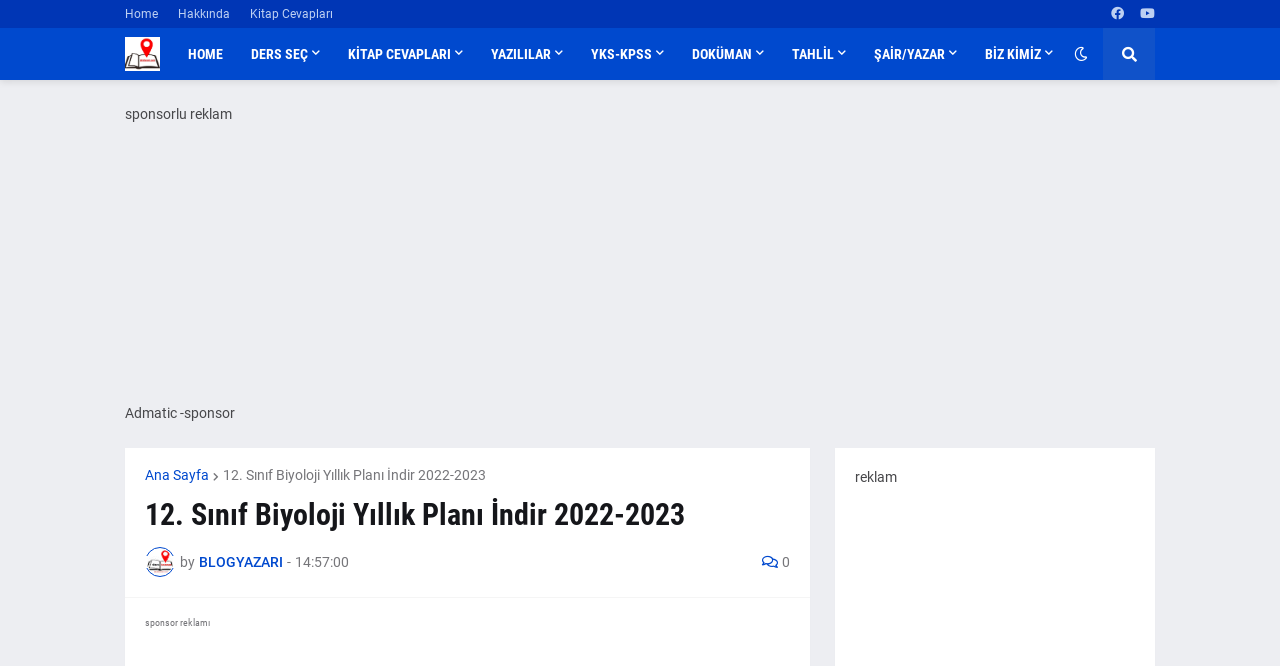

--- FILE ---
content_type: text/html; charset=UTF-8
request_url: https://www.derskonum.com/2022/07/12-sinif-biyoloji-yillik-plan-indir.html
body_size: 44590
content:
<!DOCTYPE html>
<html class='ltr' dir='ltr' lang='tr' xmlns='http://www.w3.org/1999/xhtml' xmlns:b='http://www.google.com/2005/gml/b' xmlns:data='http://www.google.com/2005/gml/data' xmlns:expr='http://www.google.com/2005/gml/expr'>
<head>
<!-- Admatic BACKFILL ads START -->
<script async='async' src='https://static.cdn.admatic.com.tr/dist/gpt.min.js?id=NID-100187417730' type='text/javascript'></script>
<!-- Admatic BACKFILL ads END -->
<!-- Google tag (gtag.js) -->
<script async='async' src='https://www.googletagmanager.com/gtag/js?id=UA-105065160-1'></script>
<script>
  window.dataLayer = window.dataLayer || [];
  function gtag(){dataLayer.push(arguments);}
  gtag('js', new Date());

  gtag('config', 'UA-105065160-1');
</script>
<meta content='SLE7TzEb6lVXffl59EjueWcmfwYNMJdnOSMHEdxs5AY' name='google-site-verification'/>
<meta content='text/html; charset=UTF-8' http-equiv='Content-Type'/>
<meta content='width=device-width, initial-scale=1, minimum-scale=1, maximum-scale=1, user-scalable=yes' name='viewport'/>
<title>12. Sınıf Biyoloji Yıllık Planı İndir 2022-2023</title>
<link href='//fonts.gstatic.com' rel='dns-prefetch'/>
<link href='//dnjs.cloudflare.com' rel='dns-prefetch'/>
<link href='//1.bp.blogspot.com' rel='dns-prefetch'/>
<link href='//2.bp.blogspot.com' rel='dns-prefetch'/>
<link href='//3.bp.blogspot.com' rel='dns-prefetch'/>
<link href='//4.bp.blogspot.com' rel='dns-prefetch'/>
<link href='//www.blogger.com' rel='dns-prefetch'/>
<meta content='blogger' name='generator'/>
<link href='https://www.derskonum.com/favicon.ico' rel='icon' type='image/x-icon'/>
<meta content='#0049CE' name='theme-color'/>
<link href='https://www.derskonum.com/2022/07/12-sinif-biyoloji-yillik-plan-indir.html' rel='canonical'/>
<meta content='Kitap Cevapları, Yazılı Soruları, YKS Konu Anlatımları, TYT Türkçe Konu Anlatımı, Edebiyat Notları PDF, AYT Edebiyat Konu Anlatımı, YKS,' name='description'/>
<link href='https://blogger.googleusercontent.com/img/b/R29vZ2xl/AVvXsEjCilq8FQyqCAkdapb6fOGEkOVOLgBGgMAwCjE4ED9FwuQoPy1-Q2dTEUcAFX9QDZ8fxpSWIlswEonxAyvfBmqRCAfzGvq21GyRWTpi7sHh8B_KvpJFbw8DQk-58Hmv5xiQ3gCrlfOyQyDT7vkqelLUznWOaowr0_VJWQQN41L5wVO5yeFErmYu9BqO/w1600/12.%20s%C4%B1n%C4%B1f%20biyoloji%20dersi%20y%C4%B1ll%C4%B1k%20plan%C4%B1%202022-2023-2024.jpg' rel='image_src'/>
<!-- Metadata for Open Graph protocol. See http://ogp.me/. -->
<meta content='tr' property='og:locale'/>
<meta content='article' property='og:type'/>
<meta content='12. Sınıf Biyoloji Yıllık Planı İndir 2022-2023' property='og:title'/>
<meta content='https://www.derskonum.com/2022/07/12-sinif-biyoloji-yillik-plan-indir.html' property='og:url'/>
<meta content='Kitap Cevapları, Yazılı Soruları, YKS Konu Anlatımları, TYT Türkçe Konu Anlatımı, Edebiyat Notları PDF, AYT Edebiyat Konu Anlatımı, YKS,' property='og:description'/>
<meta content='derskonum.com / Tüm Dersler için Güncel Kaynak Siteniz' property='og:site_name'/>
<meta content='https://blogger.googleusercontent.com/img/b/R29vZ2xl/AVvXsEjCilq8FQyqCAkdapb6fOGEkOVOLgBGgMAwCjE4ED9FwuQoPy1-Q2dTEUcAFX9QDZ8fxpSWIlswEonxAyvfBmqRCAfzGvq21GyRWTpi7sHh8B_KvpJFbw8DQk-58Hmv5xiQ3gCrlfOyQyDT7vkqelLUznWOaowr0_VJWQQN41L5wVO5yeFErmYu9BqO/w1600/12.%20s%C4%B1n%C4%B1f%20biyoloji%20dersi%20y%C4%B1ll%C4%B1k%20plan%C4%B1%202022-2023-2024.jpg' property='og:image'/>
<meta content='https://blogger.googleusercontent.com/img/b/R29vZ2xl/AVvXsEjCilq8FQyqCAkdapb6fOGEkOVOLgBGgMAwCjE4ED9FwuQoPy1-Q2dTEUcAFX9QDZ8fxpSWIlswEonxAyvfBmqRCAfzGvq21GyRWTpi7sHh8B_KvpJFbw8DQk-58Hmv5xiQ3gCrlfOyQyDT7vkqelLUznWOaowr0_VJWQQN41L5wVO5yeFErmYu9BqO/w1600/12.%20s%C4%B1n%C4%B1f%20biyoloji%20dersi%20y%C4%B1ll%C4%B1k%20plan%C4%B1%202022-2023-2024.jpg' name='twitter:image'/>
<meta content='summary_large_image' name='twitter:card'/>
<meta content='12. Sınıf Biyoloji Yıllık Planı İndir 2022-2023' name='twitter:title'/>
<meta content='https://www.derskonum.com/2022/07/12-sinif-biyoloji-yillik-plan-indir.html' name='twitter:domain'/>
<meta content='Kitap Cevapları, Yazılı Soruları, YKS Konu Anlatımları, TYT Türkçe Konu Anlatımı, Edebiyat Notları PDF, AYT Edebiyat Konu Anlatımı, YKS,' name='twitter:description'/>
<link rel="alternate" type="application/atom+xml" title="derskonum.com / Tüm Dersler için Güncel Kaynak Siteniz - Atom" href="https://www.derskonum.com/feeds/posts/default" />
<link rel="alternate" type="application/rss+xml" title="derskonum.com / Tüm Dersler için Güncel Kaynak Siteniz - RSS" href="https://www.derskonum.com/feeds/posts/default?alt=rss" />
<link rel="service.post" type="application/atom+xml" title="derskonum.com / Tüm Dersler için Güncel Kaynak Siteniz - Atom" href="https://www.blogger.com/feeds/1234395811937652424/posts/default" />

<link rel="alternate" type="application/atom+xml" title="derskonum.com / Tüm Dersler için Güncel Kaynak Siteniz - Atom" href="https://www.derskonum.com/feeds/5649229042366275757/comments/default" />
<!-- Font Awesome Free 5.15.1 -->
<link href='https://cdnjs.cloudflare.com/ajax/libs/font-awesome/5.15.1/css/fontawesome.min.css' rel='stylesheet'/>
<meta charset='utf-8'/>
<!--[if lt IE 9]> <script src="http://html5shiv.googlecode.com/svn/trunk/html5.js"> </script> <![endif]-->
<meta content='width=device-width,initial-scale=1.0,minimum-scale=1.0,maximum-scale=1.0' name='viewport'/>
<meta content='text/html; charset=UTF-8' http-equiv='Content-Type'/>
<meta content='blogger' name='generator'/>
<link href='https://www.derskonum.com/favicon.ico' rel='icon' type='image/x-icon'/>
<link href='https://www.derskonum.com/2022/07/12-sinif-biyoloji-yillik-plan-indir.html' rel='canonical'/>
<link href='https://www.derskonum.com/feeds/posts/default' rel='alternate' title='derskonum.com / Tüm Dersler için Güncel Kaynak Siteniz - Atom' type='application/atom+xml'/>
<link href='https://www.derskonum.com/feeds/posts/default?alt=rss' rel='alternate' title='derskonum.com / Tüm Dersler için Güncel Kaynak Siteniz - RSS' type='application/rss+xml'/>
<link href='http://www.blogger.com/feeds/1234395811937652424/posts/default' rel='alternate' title='derskonum.com / Tüm Dersler için Güncel Kaynak Siteniz - Atom' type='application/atom+xml'/>
<link href='http://www.blogger.com/openid-server.g' rel='openid.server'/>
<link href='https://www.derskonum.com/' rel='openid.delegate'/>
<meta content='ID Google Webmaster' name='google-site-verification'/>
<meta content='ID Bing Webmaster' name='msvalidate.01'/>
<meta content='ID Alexa' name='alexaVerifyID'/>
<link href='https://plus.google.com/ID Google Plus/posts' rel='publisher'/>
<link href='https://plus.google.com/ID Google Plus/about' rel='author'/>
<link href='https://plus.google.com/ID Google Plus' rel='me'/>
<meta content='SLE7TzEb6lVXffl59EjueWcmfwYNMJdnOSMHEdxs5AY' name='google-site-verification'/>
<!-- SEO Meta Tag -->
<!-- SEO Meta Tag end -->
<!-- Theme CSS Style -->
<style id='page-skin-1' type='text/css'><!--
/* -----------------------------------------------
Blogger Template Style
Name     :  GNews
License  :  Premium Version
Version  :  v1.1.0
Author   :  Templateify
Paid By  :  https://www.akashtimes.com
Publisher:	https://danutheme.co
----------------------------------------------- */
<script async="async" src="https://pagead2.googlesyndication.com/pagead/js/adsbygoogle.js?client=ca-pub-8939656659923048" crossorigin="anonymous" ></script>
/*-- Google Fonts --*/
@font-face{font-family:'Roboto';font-style:italic;font-weight:400;src:url(https://fonts.gstatic.com/s/roboto/v20/KFOkCnqEu92Fr1Mu51xFIzIFKw.woff2) format("woff2");unicode-range:U+0460-052F,U+1C80-1C88,U+20B4,U+2DE0-2DFF,U+A640-A69F,U+FE2E-FE2F}
@font-face{font-family:'Roboto';font-style:italic;font-weight:400;src:url(https://fonts.gstatic.com/s/roboto/v20/KFOkCnqEu92Fr1Mu51xMIzIFKw.woff2) format("woff2");unicode-range:U+0400-045F,U+0490-0491,U+04B0-04B1,U+2116}
@font-face{font-family:'Roboto';font-style:italic;font-weight:400;src:url(https://fonts.gstatic.com/s/roboto/v20/KFOkCnqEu92Fr1Mu51xEIzIFKw.woff2) format("woff2");unicode-range:U+1F00-1FFF}
@font-face{font-family:'Roboto';font-style:italic;font-weight:400;src:url(https://fonts.gstatic.com/s/roboto/v20/KFOkCnqEu92Fr1Mu51xLIzIFKw.woff2) format("woff2");unicode-range:U+0370-03FF}
@font-face{font-family:'Roboto';font-style:italic;font-weight:400;src:url(https://fonts.gstatic.com/s/roboto/v20/KFOkCnqEu92Fr1Mu51xHIzIFKw.woff2) format("woff2");unicode-range:U+0102-0103,U+0110-0111,U+0128-0129,U+0168-0169,U+01A0-01A1,U+01AF-01B0,U+1EA0-1EF9,U+20AB}
@font-face{font-family:'Roboto';font-style:italic;font-weight:400;src:url(https://fonts.gstatic.com/s/roboto/v20/KFOkCnqEu92Fr1Mu51xGIzIFKw.woff2) format("woff2");unicode-range:U+0100-024F,U+0259,U+1E00-1EFF,U+2020,U+20A0-20AB,U+20AD-20CF,U+2113,U+2C60-2C7F,U+A720-A7FF}
@font-face{font-family:'Roboto';font-style:italic;font-weight:400;src:url(https://fonts.gstatic.com/s/roboto/v20/KFOkCnqEu92Fr1Mu51xIIzI.woff2) format("woff2");unicode-range:U+0000-00FF,U+0131,U+0152-0153,U+02BB-02BC,U+02C6,U+02DA,U+02DC,U+2000-206F,U+2074,U+20AC,U+2122,U+2191,U+2193,U+2212,U+2215,U+FEFF,U+FFFD}
@font-face{font-family:'Roboto';font-style:italic;font-weight:500;src:url(https://fonts.gstatic.com/s/roboto/v20/KFOjCnqEu92Fr1Mu51S7ACc3CsTKlA.woff2) format("woff2");unicode-range:U+0460-052F,U+1C80-1C88,U+20B4,U+2DE0-2DFF,U+A640-A69F,U+FE2E-FE2F}
@font-face{font-family:'Roboto';font-style:italic;font-weight:500;src:url(https://fonts.gstatic.com/s/roboto/v20/KFOjCnqEu92Fr1Mu51S7ACc-CsTKlA.woff2) format("woff2");unicode-range:U+0400-045F,U+0490-0491,U+04B0-04B1,U+2116}
@font-face{font-family:'Roboto';font-style:italic;font-weight:500;src:url(https://fonts.gstatic.com/s/roboto/v20/KFOjCnqEu92Fr1Mu51S7ACc2CsTKlA.woff2) format("woff2");unicode-range:U+1F00-1FFF}
@font-face{font-family:'Roboto';font-style:italic;font-weight:500;src:url(https://fonts.gstatic.com/s/roboto/v20/KFOjCnqEu92Fr1Mu51S7ACc5CsTKlA.woff2) format("woff2");unicode-range:U+0370-03FF}
@font-face{font-family:'Roboto';font-style:italic;font-weight:500;src:url(https://fonts.gstatic.com/s/roboto/v20/KFOjCnqEu92Fr1Mu51S7ACc1CsTKlA.woff2) format("woff2");unicode-range:U+0102-0103,U+0110-0111,U+0128-0129,U+0168-0169,U+01A0-01A1,U+01AF-01B0,U+1EA0-1EF9,U+20AB}
@font-face{font-family:'Roboto';font-style:italic;font-weight:500;src:url(https://fonts.gstatic.com/s/roboto/v20/KFOjCnqEu92Fr1Mu51S7ACc0CsTKlA.woff2) format("woff2");unicode-range:U+0100-024F,U+0259,U+1E00-1EFF,U+2020,U+20A0-20AB,U+20AD-20CF,U+2113,U+2C60-2C7F,U+A720-A7FF}
@font-face{font-family:'Roboto';font-style:italic;font-weight:500;src:url(https://fonts.gstatic.com/s/roboto/v20/KFOjCnqEu92Fr1Mu51S7ACc6CsQ.woff2) format("woff2");unicode-range:U+0000-00FF,U+0131,U+0152-0153,U+02BB-02BC,U+02C6,U+02DA,U+02DC,U+2000-206F,U+2074,U+20AC,U+2122,U+2191,U+2193,U+2212,U+2215,U+FEFF,U+FFFD}
@font-face{font-family:'Roboto';font-style:italic;font-weight:700;src:url(https://fonts.gstatic.com/s/roboto/v20/KFOjCnqEu92Fr1Mu51TzBic3CsTKlA.woff2) format("woff2");unicode-range:U+0460-052F,U+1C80-1C88,U+20B4,U+2DE0-2DFF,U+A640-A69F,U+FE2E-FE2F}
@font-face{font-family:'Roboto';font-style:italic;font-weight:700;src:url(https://fonts.gstatic.com/s/roboto/v20/KFOjCnqEu92Fr1Mu51TzBic-CsTKlA.woff2) format("woff2");unicode-range:U+0400-045F,U+0490-0491,U+04B0-04B1,U+2116}
@font-face{font-family:'Roboto';font-style:italic;font-weight:700;src:url(https://fonts.gstatic.com/s/roboto/v20/KFOjCnqEu92Fr1Mu51TzBic2CsTKlA.woff2) format("woff2");unicode-range:U+1F00-1FFF}
@font-face{font-family:'Roboto';font-style:italic;font-weight:700;src:url(https://fonts.gstatic.com/s/roboto/v20/KFOjCnqEu92Fr1Mu51TzBic5CsTKlA.woff2) format("woff2");unicode-range:U+0370-03FF}
@font-face{font-family:'Roboto';font-style:italic;font-weight:700;src:url(https://fonts.gstatic.com/s/roboto/v20/KFOjCnqEu92Fr1Mu51TzBic1CsTKlA.woff2) format("woff2");unicode-range:U+0102-0103,U+0110-0111,U+0128-0129,U+0168-0169,U+01A0-01A1,U+01AF-01B0,U+1EA0-1EF9,U+20AB}
@font-face{font-family:'Roboto';font-style:italic;font-weight:700;src:url(https://fonts.gstatic.com/s/roboto/v20/KFOjCnqEu92Fr1Mu51TzBic0CsTKlA.woff2) format("woff2");unicode-range:U+0100-024F,U+0259,U+1E00-1EFF,U+2020,U+20A0-20AB,U+20AD-20CF,U+2113,U+2C60-2C7F,U+A720-A7FF}
@font-face{font-family:'Roboto';font-style:italic;font-weight:700;src:url(https://fonts.gstatic.com/s/roboto/v20/KFOjCnqEu92Fr1Mu51TzBic6CsQ.woff2) format("woff2");unicode-range:U+0000-00FF,U+0131,U+0152-0153,U+02BB-02BC,U+02C6,U+02DA,U+02DC,U+2000-206F,U+2074,U+20AC,U+2122,U+2191,U+2193,U+2212,U+2215,U+FEFF,U+FFFD}
@font-face{font-family:'Roboto';font-style:normal;font-weight:400;src:url(https://fonts.gstatic.com/s/roboto/v20/KFOmCnqEu92Fr1Mu72xKOzY.woff2) format("woff2");unicode-range:U+0460-052F,U+1C80-1C88,U+20B4,U+2DE0-2DFF,U+A640-A69F,U+FE2E-FE2F}
@font-face{font-family:'Roboto';font-style:normal;font-weight:400;src:url(https://fonts.gstatic.com/s/roboto/v20/KFOmCnqEu92Fr1Mu5mxKOzY.woff2) format("woff2");unicode-range:U+0400-045F,U+0490-0491,U+04B0-04B1,U+2116}
@font-face{font-family:'Roboto';font-style:normal;font-weight:400;src:url(https://fonts.gstatic.com/s/roboto/v20/KFOmCnqEu92Fr1Mu7mxKOzY.woff2) format("woff2");unicode-range:U+1F00-1FFF}
@font-face{font-family:'Roboto';font-style:normal;font-weight:400;src:url(https://fonts.gstatic.com/s/roboto/v20/KFOmCnqEu92Fr1Mu4WxKOzY.woff2) format("woff2");unicode-range:U+0370-03FF}
@font-face{font-family:'Roboto';font-style:normal;font-weight:400;src:url(https://fonts.gstatic.com/s/roboto/v20/KFOmCnqEu92Fr1Mu7WxKOzY.woff2) format("woff2");unicode-range:U+0102-0103,U+0110-0111,U+0128-0129,U+0168-0169,U+01A0-01A1,U+01AF-01B0,U+1EA0-1EF9,U+20AB}
@font-face{font-family:'Roboto';font-style:normal;font-weight:400;src:url(https://fonts.gstatic.com/s/roboto/v20/KFOmCnqEu92Fr1Mu7GxKOzY.woff2) format("woff2");unicode-range:U+0100-024F,U+0259,U+1E00-1EFF,U+2020,U+20A0-20AB,U+20AD-20CF,U+2113,U+2C60-2C7F,U+A720-A7FF}
@font-face{font-family:'Roboto';font-style:normal;font-weight:400;src:url(https://fonts.gstatic.com/s/roboto/v20/KFOmCnqEu92Fr1Mu4mxK.woff2) format("woff2");unicode-range:U+0000-00FF,U+0131,U+0152-0153,U+02BB-02BC,U+02C6,U+02DA,U+02DC,U+2000-206F,U+2074,U+20AC,U+2122,U+2191,U+2193,U+2212,U+2215,U+FEFF,U+FFFD}
@font-face{font-family:'Roboto';font-style:normal;font-weight:500;src:url(https://fonts.gstatic.com/s/roboto/v20/KFOlCnqEu92Fr1MmEU9fCRc4EsA.woff2) format("woff2");unicode-range:U+0460-052F,U+1C80-1C88,U+20B4,U+2DE0-2DFF,U+A640-A69F,U+FE2E-FE2F}
@font-face{font-family:'Roboto';font-style:normal;font-weight:500;src:url(https://fonts.gstatic.com/s/roboto/v20/KFOlCnqEu92Fr1MmEU9fABc4EsA.woff2) format("woff2");unicode-range:U+0400-045F,U+0490-0491,U+04B0-04B1,U+2116}
@font-face{font-family:'Roboto';font-style:normal;font-weight:500;src:url(https://fonts.gstatic.com/s/roboto/v20/KFOlCnqEu92Fr1MmEU9fCBc4EsA.woff2) format("woff2");unicode-range:U+1F00-1FFF}
@font-face{font-family:'Roboto';font-style:normal;font-weight:500;src:url(https://fonts.gstatic.com/s/roboto/v20/KFOlCnqEu92Fr1MmEU9fBxc4EsA.woff2) format("woff2");unicode-range:U+0370-03FF}
@font-face{font-family:'Roboto';font-style:normal;font-weight:500;src:url(https://fonts.gstatic.com/s/roboto/v20/KFOlCnqEu92Fr1MmEU9fCxc4EsA.woff2) format("woff2");unicode-range:U+0102-0103,U+0110-0111,U+0128-0129,U+0168-0169,U+01A0-01A1,U+01AF-01B0,U+1EA0-1EF9,U+20AB}
@font-face{font-family:'Roboto';font-style:normal;font-weight:500;src:url(https://fonts.gstatic.com/s/roboto/v20/KFOlCnqEu92Fr1MmEU9fChc4EsA.woff2) format("woff2");unicode-range:U+0100-024F,U+0259,U+1E00-1EFF,U+2020,U+20A0-20AB,U+20AD-20CF,U+2113,U+2C60-2C7F,U+A720-A7FF}
@font-face{font-family:'Roboto';font-style:normal;font-weight:500;src:url(https://fonts.gstatic.com/s/roboto/v20/KFOlCnqEu92Fr1MmEU9fBBc4.woff2) format("woff2");unicode-range:U+0000-00FF,U+0131,U+0152-0153,U+02BB-02BC,U+02C6,U+02DA,U+02DC,U+2000-206F,U+2074,U+20AC,U+2122,U+2191,U+2193,U+2212,U+2215,U+FEFF,U+FFFD}
@font-face{font-family:'Roboto';font-style:normal;font-weight:700;src:url(https://fonts.gstatic.com/s/roboto/v20/KFOlCnqEu92Fr1MmWUlfCRc4EsA.woff2) format("woff2");unicode-range:U+0460-052F,U+1C80-1C88,U+20B4,U+2DE0-2DFF,U+A640-A69F,U+FE2E-FE2F}
@font-face{font-family:'Roboto';font-style:normal;font-weight:700;src:url(https://fonts.gstatic.com/s/roboto/v20/KFOlCnqEu92Fr1MmWUlfABc4EsA.woff2) format("woff2");unicode-range:U+0400-045F,U+0490-0491,U+04B0-04B1,U+2116}
@font-face{font-family:'Roboto';font-style:normal;font-weight:700;src:url(https://fonts.gstatic.com/s/roboto/v20/KFOlCnqEu92Fr1MmWUlfCBc4EsA.woff2) format("woff2");unicode-range:U+1F00-1FFF}
@font-face{font-family:'Roboto';font-style:normal;font-weight:700;src:url(https://fonts.gstatic.com/s/roboto/v20/KFOlCnqEu92Fr1MmWUlfBxc4EsA.woff2) format("woff2");unicode-range:U+0370-03FF}
@font-face{font-family:'Roboto';font-style:normal;font-weight:700;src:url(https://fonts.gstatic.com/s/roboto/v20/KFOlCnqEu92Fr1MmWUlfCxc4EsA.woff2) format("woff2");unicode-range:U+0102-0103,U+0110-0111,U+0128-0129,U+0168-0169,U+01A0-01A1,U+01AF-01B0,U+1EA0-1EF9,U+20AB}
@font-face{font-family:'Roboto';font-style:normal;font-weight:700;src:url(https://fonts.gstatic.com/s/roboto/v20/KFOlCnqEu92Fr1MmWUlfChc4EsA.woff2) format("woff2");unicode-range:U+0100-024F,U+0259,U+1E00-1EFF,U+2020,U+20A0-20AB,U+20AD-20CF,U+2113,U+2C60-2C7F,U+A720-A7FF}
@font-face{font-family:'Roboto';font-style:normal;font-weight:700;src:url(https://fonts.gstatic.com/s/roboto/v20/KFOlCnqEu92Fr1MmWUlfBBc4.woff2) format("woff2");unicode-range:U+0000-00FF,U+0131,U+0152-0153,U+02BB-02BC,U+02C6,U+02DA,U+02DC,U+2000-206F,U+2074,U+20AC,U+2122,U+2191,U+2193,U+2212,U+2215,U+FEFF,U+FFFD}
@font-face{font-family:'Roboto Condensed';font-style:italic;font-weight:400;font-display:swap;src:url(https://fonts.gstatic.com/s/robotocondensed/v19/ieVj2ZhZI2eCN5jzbjEETS9weq8-19eLAgM9UvI.woff2) format("woff2");unicode-range:U+0460-052F,U+1C80-1C88,U+20B4,U+2DE0-2DFF,U+A640-A69F,U+FE2E-FE2F}
@font-face{font-family:'Roboto Condensed';font-style:italic;font-weight:400;font-display:swap;src:url(https://fonts.gstatic.com/s/robotocondensed/v19/ieVj2ZhZI2eCN5jzbjEETS9weq8-19eLCwM9UvI.woff2) format("woff2");unicode-range:U+0400-045F,U+0490-0491,U+04B0-04B1,U+2116}
@font-face{font-family:'Roboto Condensed';font-style:italic;font-weight:400;font-display:swap;src:url(https://fonts.gstatic.com/s/robotocondensed/v19/ieVj2ZhZI2eCN5jzbjEETS9weq8-19eLAwM9UvI.woff2) format("woff2");unicode-range:U+1F00-1FFF}
@font-face{font-family:'Roboto Condensed';font-style:italic;font-weight:400;font-display:swap;src:url(https://fonts.gstatic.com/s/robotocondensed/v19/ieVj2ZhZI2eCN5jzbjEETS9weq8-19eLDAM9UvI.woff2) format("woff2");unicode-range:U+0370-03FF}
@font-face{font-family:'Roboto Condensed';font-style:italic;font-weight:400;font-display:swap;src:url(https://fonts.gstatic.com/s/robotocondensed/v19/ieVj2ZhZI2eCN5jzbjEETS9weq8-19eLAAM9UvI.woff2) format("woff2");unicode-range:U+0102-0103,U+0110-0111,U+0128-0129,U+0168-0169,U+01A0-01A1,U+01AF-01B0,U+1EA0-1EF9,U+20AB}
@font-face{font-family:'Roboto Condensed';font-style:italic;font-weight:400;font-display:swap;src:url(https://fonts.gstatic.com/s/robotocondensed/v19/ieVj2ZhZI2eCN5jzbjEETS9weq8-19eLAQM9UvI.woff2) format("woff2");unicode-range:U+0100-024F,U+0259,U+1E00-1EFF,U+2020,U+20A0-20AB,U+20AD-20CF,U+2113,U+2C60-2C7F,U+A720-A7FF}
@font-face{font-family:'Roboto Condensed';font-style:italic;font-weight:400;font-display:swap;src:url(https://fonts.gstatic.com/s/robotocondensed/v19/ieVj2ZhZI2eCN5jzbjEETS9weq8-19eLDwM9.woff2) format("woff2");unicode-range:U+0000-00FF,U+0131,U+0152-0153,U+02BB-02BC,U+02C6,U+02DA,U+02DC,U+2000-206F,U+2074,U+20AC,U+2122,U+2191,U+2193,U+2212,U+2215,U+FEFF,U+FFFD}
@font-face{font-family:'Roboto Condensed';font-style:italic;font-weight:700;font-display:swap;src:url(https://fonts.gstatic.com/s/robotocondensed/v19/ieVg2ZhZI2eCN5jzbjEETS9weq8-19eDtCYoYNNZQyQ.woff2) format("woff2");unicode-range:U+0460-052F,U+1C80-1C88,U+20B4,U+2DE0-2DFF,U+A640-A69F,U+FE2E-FE2F}
@font-face{font-family:'Roboto Condensed';font-style:italic;font-weight:700;font-display:swap;src:url(https://fonts.gstatic.com/s/robotocondensed/v19/ieVg2ZhZI2eCN5jzbjEETS9weq8-19eDtCYoadNZQyQ.woff2) format("woff2");unicode-range:U+0400-045F,U+0490-0491,U+04B0-04B1,U+2116}
@font-face{font-family:'Roboto Condensed';font-style:italic;font-weight:700;font-display:swap;src:url(https://fonts.gstatic.com/s/robotocondensed/v19/ieVg2ZhZI2eCN5jzbjEETS9weq8-19eDtCYoYdNZQyQ.woff2) format("woff2");unicode-range:U+1F00-1FFF}
@font-face{font-family:'Roboto Condensed';font-style:italic;font-weight:700;font-display:swap;src:url(https://fonts.gstatic.com/s/robotocondensed/v19/ieVg2ZhZI2eCN5jzbjEETS9weq8-19eDtCYobtNZQyQ.woff2) format("woff2");unicode-range:U+0370-03FF}
@font-face{font-family:'Roboto Condensed';font-style:italic;font-weight:700;font-display:swap;src:url(https://fonts.gstatic.com/s/robotocondensed/v19/ieVg2ZhZI2eCN5jzbjEETS9weq8-19eDtCYoYtNZQyQ.woff2) format("woff2");unicode-range:U+0102-0103,U+0110-0111,U+0128-0129,U+0168-0169,U+01A0-01A1,U+01AF-01B0,U+1EA0-1EF9,U+20AB}
@font-face{font-family:'Roboto Condensed';font-style:italic;font-weight:700;font-display:swap;src:url(https://fonts.gstatic.com/s/robotocondensed/v19/ieVg2ZhZI2eCN5jzbjEETS9weq8-19eDtCYoY9NZQyQ.woff2) format("woff2");unicode-range:U+0100-024F,U+0259,U+1E00-1EFF,U+2020,U+20A0-20AB,U+20AD-20CF,U+2113,U+2C60-2C7F,U+A720-A7FF}
@font-face{font-family:'Roboto Condensed';font-style:italic;font-weight:700;font-display:swap;src:url(https://fonts.gstatic.com/s/robotocondensed/v19/ieVg2ZhZI2eCN5jzbjEETS9weq8-19eDtCYobdNZ.woff2) format("woff2");unicode-range:U+0000-00FF,U+0131,U+0152-0153,U+02BB-02BC,U+02C6,U+02DA,U+02DC,U+2000-206F,U+2074,U+20AC,U+2122,U+2191,U+2193,U+2212,U+2215,U+FEFF,U+FFFD}
@font-face{font-family:'Roboto Condensed';font-style:normal;font-weight:400;font-display:swap;src:url(https://fonts.gstatic.com/s/robotocondensed/v19/ieVl2ZhZI2eCN5jzbjEETS9weq8-19-7DRs5.woff2) format("woff2");unicode-range:U+0460-052F,U+1C80-1C88,U+20B4,U+2DE0-2DFF,U+A640-A69F,U+FE2E-FE2F}
@font-face{font-family:'Roboto Condensed';font-style:normal;font-weight:400;font-display:swap;src:url(https://fonts.gstatic.com/s/robotocondensed/v19/ieVl2ZhZI2eCN5jzbjEETS9weq8-19a7DRs5.woff2) format("woff2");unicode-range:U+0400-045F,U+0490-0491,U+04B0-04B1,U+2116}
@font-face{font-family:'Roboto Condensed';font-style:normal;font-weight:400;font-display:swap;src:url(https://fonts.gstatic.com/s/robotocondensed/v19/ieVl2ZhZI2eCN5jzbjEETS9weq8-1967DRs5.woff2) format("woff2");unicode-range:U+1F00-1FFF}
@font-face{font-family:'Roboto Condensed';font-style:normal;font-weight:400;font-display:swap;src:url(https://fonts.gstatic.com/s/robotocondensed/v19/ieVl2ZhZI2eCN5jzbjEETS9weq8-19G7DRs5.woff2) format("woff2");unicode-range:U+0370-03FF}
@font-face{font-family:'Roboto Condensed';font-style:normal;font-weight:400;font-display:swap;src:url(https://fonts.gstatic.com/s/robotocondensed/v19/ieVl2ZhZI2eCN5jzbjEETS9weq8-1927DRs5.woff2) format("woff2");unicode-range:U+0102-0103,U+0110-0111,U+0128-0129,U+0168-0169,U+01A0-01A1,U+01AF-01B0,U+1EA0-1EF9,U+20AB}
@font-face{font-family:'Roboto Condensed';font-style:normal;font-weight:400;font-display:swap;src:url(https://fonts.gstatic.com/s/robotocondensed/v19/ieVl2ZhZI2eCN5jzbjEETS9weq8-19y7DRs5.woff2) format("woff2");unicode-range:U+0100-024F,U+0259,U+1E00-1EFF,U+2020,U+20A0-20AB,U+20AD-20CF,U+2113,U+2C60-2C7F,U+A720-A7FF}
@font-face{font-family:'Roboto Condensed';font-style:normal;font-weight:400;font-display:swap;src:url(https://fonts.gstatic.com/s/robotocondensed/v19/ieVl2ZhZI2eCN5jzbjEETS9weq8-19K7DQ.woff2) format("woff2");unicode-range:U+0000-00FF,U+0131,U+0152-0153,U+02BB-02BC,U+02C6,U+02DA,U+02DC,U+2000-206F,U+2074,U+20AC,U+2122,U+2191,U+2193,U+2212,U+2215,U+FEFF,U+FFFD}
@font-face{font-family:'Roboto Condensed';font-style:normal;font-weight:700;font-display:swap;src:url(https://fonts.gstatic.com/s/robotocondensed/v19/ieVi2ZhZI2eCN5jzbjEETS9weq8-32meGCkYb8td.woff2) format("woff2");unicode-range:U+0460-052F,U+1C80-1C88,U+20B4,U+2DE0-2DFF,U+A640-A69F,U+FE2E-FE2F}
@font-face{font-family:'Roboto Condensed';font-style:normal;font-weight:700;font-display:swap;src:url(https://fonts.gstatic.com/s/robotocondensed/v19/ieVi2ZhZI2eCN5jzbjEETS9weq8-32meGCAYb8td.woff2) format("woff2");unicode-range:U+0400-045F,U+0490-0491,U+04B0-04B1,U+2116}
@font-face{font-family:'Roboto Condensed';font-style:normal;font-weight:700;font-display:swap;src:url(https://fonts.gstatic.com/s/robotocondensed/v19/ieVi2ZhZI2eCN5jzbjEETS9weq8-32meGCgYb8td.woff2) format("woff2");unicode-range:U+1F00-1FFF}
@font-face{font-family:'Roboto Condensed';font-style:normal;font-weight:700;font-display:swap;src:url(https://fonts.gstatic.com/s/robotocondensed/v19/ieVi2ZhZI2eCN5jzbjEETS9weq8-32meGCcYb8td.woff2) format("woff2");unicode-range:U+0370-03FF}
@font-face{font-family:'Roboto Condensed';font-style:normal;font-weight:700;font-display:swap;src:url(https://fonts.gstatic.com/s/robotocondensed/v19/ieVi2ZhZI2eCN5jzbjEETS9weq8-32meGCsYb8td.woff2) format("woff2");unicode-range:U+0102-0103,U+0110-0111,U+0128-0129,U+0168-0169,U+01A0-01A1,U+01AF-01B0,U+1EA0-1EF9,U+20AB}
@font-face{font-family:'Roboto Condensed';font-style:normal;font-weight:700;font-display:swap;src:url(https://fonts.gstatic.com/s/robotocondensed/v19/ieVi2ZhZI2eCN5jzbjEETS9weq8-32meGCoYb8td.woff2) format("woff2");unicode-range:U+0100-024F,U+0259,U+1E00-1EFF,U+2020,U+20A0-20AB,U+20AD-20CF,U+2113,U+2C60-2C7F,U+A720-A7FF}
@font-face{font-family:'Roboto Condensed';font-style:normal;font-weight:700;font-display:swap;src:url(https://fonts.gstatic.com/s/robotocondensed/v19/ieVi2ZhZI2eCN5jzbjEETS9weq8-32meGCQYbw.woff2) format("woff2");unicode-range:U+0000-00FF,U+0131,U+0152-0153,U+02BB-02BC,U+02C6,U+02DA,U+02DC,U+2000-206F,U+2074,U+20AC,U+2122,U+2191,U+2193,U+2212,U+2215,U+FEFF,U+FFFD}
/*-- Font Awesome Free 5.15.1 --*/
@font-face{font-family:"Font Awesome 5 Brands";font-display:swap;font-style:normal;font-weight:400;font-display:block;src:url(https://cdnjs.cloudflare.com/ajax/libs/font-awesome/5.15.1/webfonts/fa-brands-400.eot);src:url(https://cdnjs.cloudflare.com/ajax/libs/font-awesome/5.15.1/webfonts/fa-brands-400.eot?#iefix) format("embedded-opentype"),url(https://cdnjs.cloudflare.com/ajax/libs/font-awesome/5.15.1/webfonts/fa-brands-400.woff2) format("woff2"),url(https://cdnjs.cloudflare.com/ajax/libs/font-awesome/5.15.1/webfonts/fa-brands-400.woff) format("woff"),url(https://cdnjs.cloudflare.com/ajax/libs/font-awesome/5.15.1/webfonts/fa-brands-400.ttf) format("truetype"),url(https://cdnjs.cloudflare.com/ajax/libs/font-awesome/5.15.1/webfonts/fa-brands-400.svg#fontawesome) format("svg")}.fab{font-family:"Font Awesome 5 Brands";font-weight:400}
@font-face{font-family:"Font Awesome 5 Free";font-display:swap;font-style:normal;font-weight:400;font-display:block;src:url(https://cdnjs.cloudflare.com/ajax/libs/font-awesome/5.15.1/webfonts/fa-regular-400.eot);src:url(https://cdnjs.cloudflare.com/ajax/libs/font-awesome/5.15.1/webfonts/fa-regular-400.eot?#iefix) format("embedded-opentype"),url(https://cdnjs.cloudflare.com/ajax/libs/font-awesome/5.15.1/webfonts/fa-regular-400.woff2) format("woff2"),url(https://cdnjs.cloudflare.com/ajax/libs/font-awesome/5.15.1/webfonts/fa-regular-400.woff) format("woff"),url(https://cdnjs.cloudflare.com/ajax/libs/font-awesome/5.15.1/webfonts/fa-regular-400.ttf) format("truetype"),url(https://cdnjs.cloudflare.com/ajax/libs/font-awesome/5.15.1/webfonts/fa-regular-400.svg#fontawesome) format("svg")}.far{font-family:"Font Awesome 5 Free";font-weight:400}
@font-face{font-family:"Font Awesome 5 Free";font-display:swap;font-style:normal;font-weight:900;font-display:block;src:url(https://cdnjs.cloudflare.com/ajax/libs/font-awesome/5.15.1/webfonts/fa-solid-900.eot);src:url(https://cdnjs.cloudflare.com/ajax/libs/font-awesome/5.15.1/webfonts/fa-solid-900.eot?#iefix) format("embedded-opentype"),url(https://cdnjs.cloudflare.com/ajax/libs/font-awesome/5.15.1/webfonts/fa-solid-900.woff2) format("woff2"),url(https://cdnjs.cloudflare.com/ajax/libs/font-awesome/5.15.1/webfonts/fa-solid-900.woff) format("woff"),url(https://cdnjs.cloudflare.com/ajax/libs/font-awesome/5.15.1/webfonts/fa-solid-900.ttf) format("truetype"),url(https://cdnjs.cloudflare.com/ajax/libs/font-awesome/5.15.1/webfonts/fa-solid-900.svg#fontawesome) format("svg")}.fa,.far,.fas{font-family:"Font Awesome 5 Free"}.fa,.fas{font-weight:900}
/*-- CSS Variables --*/
:root{
--body-font:'Roboto', Arial, sans-serif;
--menu-font:'Roboto Condensed', Arial, sans-serif;
--title-font:'Roboto Condensed', Arial, sans-serif;
--meta-font:'Roboto', Arial, sans-serif;
--text-font:'Roboto', Arial, sans-serif;
--body-bg-color:#EDEEF2;
--body-bg:#EDEEF2 none repeat fixed top left;
--outer-bg:#EDEEF2;
--main-color:#0049CE;
--title-color:#15161A;
--title-hover-color:#0049CE;
--meta-color:#76767A;
--text-color:#47474A;
--tag-bg:#0049CEaa;
--topbar-bg:#0036b5;
--topbar-color:#BDD0F2;
--topbar-hover-color:#FFFFFF;
--header-bg:#0049CE;
--header-color:#FFFFFF;
--header-hover-color:#BDD0F2;
--submenu-bg:#FFFFFF;
--submenu-color:#15161A;
--submenu-hover-color:#0049CE;
--megamenu-bg:#FFFFFF;
--megamenu-color:#15161A;
--megamenu-hover-color:#0049CE;
--mobilemenu-bg:#FFFFFF;
--mobilemenu-color:#15161A;
--mobilemenu-hover-color:#0049CE;
--widget-bg:#FFFFFF;
--widget-title-color:#15161A;
--post-title-color:#15161A;
--post-title-hover-color:#0049CE;
--post-text-color:#47474A;
--footer-bg:#111118;
--footer-color:#FCFCFC;
--footer-hover-color:#0049CE;
--footer-text-color:#BABABA;
--footerbar-bg:#0B0C11;
--footerbar-color:#FCFCFC;
--footerbar-hover-color:#0049CE;
--cookie-bg:#FFFFFF;
--cookie-color:#47474A;
--button-bg:#0049CE;
--button-lite-bg:#0049CE10;
--button-color:#FFFFFF;
--button-hover-bg:#0036b5;
--button-hover-color:#FFFFFF;
--border-color:rgba(155,155,155,0.1);
--border-radius:3px;
--widget-shadow:0 1px 2px rgba(0,0,0,0.025);
--avatar-shadow:0px 1px 4px rgba(0,0,0,0.05);
}
html.is-dark{
--body-bg-color:#2b2b2b;
--body-bg:#EDEEF2 none repeat fixed top left;
--outer-bg:#181818;
--title-color:#f6f7f8;
--title-hover-color:#0049CE;
--meta-color:#aaaaaa;
--text-color:#b4b6ba;
--topbar-bg:#181818;
--topbar-color:#c2c2c3;
--topbar-hover-color:#0049CE;
--header-bg:#202020;
--header-color:#f6f7f8;
--header-hover-color:#0049CE;
--submenu-bg:#242424;
--submenu-color:#f6f7f8;
--submenu-hover-color:#0049CE;
--megamenu-bg:#242424;
--megamenu-color:#f6f7f8;
--megamenu-hover-color:#0049CE;
--mobilemenu-bg:#181818;
--mobilemenu-color:#f6f7f8;
--mobilemenu-hover-color:#0049CE;
--widget-bg:#202020;
--widget-title-color:#f6f7f8;
--post-title-color:#f6f7f8;
--post-title-hover-color:#0049CE;
--post-text-color:b4b6ba;
--footer-bg:#202020;
--footer-color:#f6f7f8;
--footer-hover-color:#0049CE;
--footer-text-color:#b4b6ba;
--footerbar-bg:#181818;
--footerbar-color:#f6f7f8;
--footerbar-hover-color:#0049CE;
--cookie-bg:#242424;
--cookie-color:#b4b6ba;
--button-bg:#0049CE;
--button-color:#ffffff;
--button-hover-bg:#0036b5;
--button-hover-color:#FFFFFF;
--border-color:rgba(155,155,155,0.05);
}
html.rtl{
--body-font:'Tajawal',Arial,sans-serif;
--title-font:'Tajawal',Arial,sans-serif;
--meta-font:'Tajawal',Arial,sans-serif;
--text-font:'Tajawal',Arial,sans-serif;
}
/*-- Reset CSS --*/
a,abbr,acronym,address,applet,b,big,blockquote,body,caption,center,cite,code,dd,del,dfn,div,dl,dt,em,fieldset,font,form,h1,h2,h3,h4,h5,h6,html,i,iframe,img,ins,kbd,label,legend,li,object,p,pre,q,s,samp,small,span,strike,strong,sub,sup,table,tbody,td,tfoot,th,thead,tr,tt,u,ul,var{padding:0;margin:0;border:0;outline:none;vertical-align:baseline;background:0 0;text-decoration:none}dl,ul{list-style-position:inside;list-style:none}ul li{list-style:none}caption{text-align:center}img{border:none;position:relative}a,a:visited{text-decoration:none}.clearfix{clear:both}.section,.widget,.widget ul{margin:0;padding:0}a{color:var(--main-color)}a img{border:0}abbr{text-decoration:none}.CSS_LIGHTBOX{z-index:999999!important}.CSS_LIGHTBOX_ATTRIBUTION_INDEX_CONTAINER .CSS_HCONT_CHILDREN_HOLDER > .CSS_LAYOUT_COMPONENT.CSS_HCONT_CHILD:first-child > .CSS_LAYOUT_COMPONENT{opacity:0}.separator a{text-decoration:none!important;clear:none!important;float:none!important;margin-left:0!important;margin-right:0!important}#Navbar1,#navbar-iframe,.widget-item-control,a.quickedit,.home-link,.feed-links{display:none!important}.center{display:table;margin:0 auto;position:relative}.widget > h2,.widget > h3{display:none}.widget iframe,.widget img{max-width:100%}button,input,select,textarea{font-family:var(--body-font);-webkit-appearance:none;-moz-appearance:none;appearance:none;outline:none;border-radius:0}
/*-- Style CSS --*/
*{box-sizing:border-box}
html{position:relative;word-break:break-word;word-wrap:break-word;text-rendering:optimizeLegibility;-webkit-font-smoothing:antialiased;-webkit-text-size-adjust:100%}
body{position:relative;background:var(--body-bg);background-color:var(--body-bg-color);font-family:var(--body-font);font-size:14px;color:var(--text-color);font-weight:400;font-style:normal;line-height:1.4em}
.rtl{direction:rtl}
h1,h2,h3,h4,h5,h6{font-family:var(--title-font);font-weight:700}
a,input,button{transition:all .0s ease}
#outer-wrapper{position:relative;overflow:hidden;width:100%;max-width:100%;background-color:var(--outer-bg);margin:0 auto;padding:0}
.is-boxed #outer-wrapper{width:1080px;max-width:100%;box-shadow:0 0 20px rgba(0,0,0,0.1)}
.is-dark .is-boxed #outer-wrapper{box-shadow:0 0 20px rgba(0,0,0,0.3)}
.container{position:relative}
.row-x1{width:1030px}
.row-x2{width:100%}
.flex-center{display:flex;justify-content:center}
#content-wrapper{position:relative;float:left;width:100%;overflow:hidden;padding:25px 0;margin:0}
#content-wrapper > .container{display:flex;justify-content:space-between}
.is-left #content-wrapper > .container,.rtl .is-right #content-wrapper > .container{flex-direction:row-reverse}
.rtl .is-left #content-wrapper > .container{flex-direction:row}
.theiaStickySidebar:before,.theiaStickySidebar:after{content:'';display:table;clear:both}
#main-wrapper{position:relative;width:calc(100% - 345px)}
.no-sidebar #main-wrapper{width:100%}
#sidebar-wrapper{position:relative;width:320px}
.no-sidebar #sidebar-wrapper{display:none}
.btn{position:relative;border:0;border-radius:var(--border-radius)}
.entry-image-wrap,.author-avatar-wrap,.comments .avatar-image-container{display:block;position:relative;overflow:hidden;background-color:rgba(155,155,155,0.05);z-index:5;color:transparent!important}
.entry-thumb,.author-avatar{display:block;position:relative;width:100%;height:100%;background-size:cover;background-position:center center;background-repeat:no-repeat;z-index:1;opacity:0;transition:opacity .35s ease,filter 0s ease}
.author-avatar{background-size:100%;background-position:0 0}
.entry-thumb.lazy-ify,.author-avatar.lazy-ify{opacity:1}
.entry-image-wrap:hover .entry-thumb,.card-style:hover .entry-image-wrap .entry-thumb{filter:brightness(1.03)}
.entry-image-wrap.is-video:after{position:absolute;content:'\f04b';top:50%;right:50%;background-color:rgba(0,0,0,0.5);width:34px;height:34px;font-family:'Font Awesome 5 Free';font-size:11px;color:#fff;font-weight:900;display:flex;align-items:center;justify-content:center;z-index:5;transform:translate(50%,-50%);box-sizing:border-box;padding:0 0 0 1px;margin:0;border:2px solid #fff;border-radius:50%;opacity:.9;transition:opacity .17s ease}
.entry-image-wrap.is-video:hover:after,.card-style:hover .entry-image-wrap.is-video:after{opacity:1}
.card-style .entry-image-wrap.is-video:after{top:15px;right:15px;transform:translate(0)}
.rtl .card-style .entry-image-wrap.is-video:after{left:15px;right:unset}
.entry-category{display:block;font-size:13px;color:var(--main-color);font-weight:500;text-transform:uppercase;margin:0 0 5px}
.entry-title{display:block;color:var(--post-title-color);font-weight:700;line-height:1.3em}
.entry-title a{display:block;color:var(--post-title-color)}
.entry-title a:hover{color:var(--post-title-hover-color)}
.entry-meta{display:flex;font-family:var(--meta-font);font-size:12px;color:var(--meta-color);font-weight:400;margin:4px 0 0}
.entry-meta .mi{display:flex}
.entry-meta .mi,.entry-meta .sp{margin:0 4px 0 0}
.rtl .entry-meta .mi,.rtl .entry-meta .sp{margin:0 0 0 4px}
.entry-meta .author-name{color:var(--main-color);font-weight:500}
.excerpt{font-family:var(--text-font);line-height:1.5em}
.before-mask:before{content:'';position:absolute;left:0;right:0;bottom:0;height:70%;background-image:linear-gradient(to bottom,rgba(0,0,0,0),rgba(0,0,0,0.7));-webkit-backface-visibility:hidden;backface-visibility:hidden;z-index:2;opacity:1;margin:0;transition:opacity .25s ease}
.card-style{overflow:hidden}
.entry-info{position:absolute;left:0;bottom:0;width:100%;background:linear-gradient(to bottom,rgba(0,0,0,0) 10%,rgba(0,0,0,0.5));overflow:hidden;z-index:10;display:flex;flex-direction:column;padding:15px}
.entry-info .entry-category{display:flex;width:-moz-fit-content;width:fit-content;height:18px;background-color:var(--tag-bg);font-size:11px;color:#fff;font-weight:400;align-items:center;padding:0 5px;margin:0 0 10px;border-radius:2px}
.entry-info .entry-title a{color:#fff;text-shadow:0 1px 2px rgba(0,0,0,0.1)}
.entry-info .entry-meta{color:#c5c5c5;text-shadow:0 1px 2px rgba(0,0,0,0.1)}
.entry-info .entry-meta .author-name{color:#e5e5e5}
.error-msg{display:flex;align-items:center;font-size:14px;color:var(--meta-color);padding:20px 0;font-weight:400}
.error-msg b{font-weight:600}
.loader{position:relative;width:100%;height:100%;overflow:hidden;display:flex;align-items:center;justify-content:center;margin:0}
.loader:after{content:'';display:block;width:30px;height:30px;box-sizing:border-box;margin:0;border:2px solid var(--border-color);border-left-color:var(--main-color);border-radius:100%;animation:spinner .65s infinite linear;transform-origin:center}
@-webkit-keyframes spinner {
0%{-webkit-transform:rotate(0deg);transform:rotate(0deg)}
to{-webkit-transform:rotate(1turn);transform:rotate(1turn)}
}
@keyframes spinner {
0%{-webkit-transform:rotate(0deg);transform:rotate(0deg)}
to{-webkit-transform:rotate(1turn);transform:rotate(1turn)}
}
.social a:before{display:inline-block;font-family:'Font Awesome 5 Brands';font-style:normal;font-weight:400}
.social .blogger a:before{content:'\f37d'}
.social .apple a:before{content:'\f179'}
.social .amazon a:before{content:'\f270'}
.social .microsoft a:before{content:'\f3ca'}
.social .facebook a:before{content:'\f09a'}
.social .facebook-f a:before{content:'\f39e'}
.social .twitter a:before{content:'\f099'}
.social .rss a:before{content:'\f09e';font-family:'Font Awesome 5 Free';font-weight:900}
.social .youtube a:before{content:'\f167'}
.social .skype a:before{content:'\f17e'}
.social .stumbleupon a:before{content:'\f1a4'}
.social .tumblr a:before{content:'\f173'}
.social .vk a:before{content:'\f189'}
.social .stack-overflow a:before{content:'\f16c'}
.social .github a:before{content:'\f09b'}
.social .linkedin a:before{content:'\f0e1'}
.social .dribbble a:before{content:'\f17d'}
.social .soundcloud a:before{content:'\f1be'}
.social .behance a:before{content:'\f1b4'}
.social .digg a:before{content:'\f1a6'}
.social .instagram a:before{content:'\f16d'}
.social .pinterest a:before{content:'\f0d2'}
.social .pinterest-p a:before{content:'\f231'}
.social .twitch a:before{content:'\f1e8'}
.social .delicious a:before{content:'\f1a5'}
.social .codepen a:before{content:'\f1cb'}
.social .flipboard a:before{content:'\f44d'}
.social .reddit a:before{content:'\f281'}
.social .whatsapp a:before{content:'\f232'}
.social .messenger a:before{content:'\f39f'}
.social .snapchat a:before{content:'\f2ac'}
.social .telegram a:before{content:'\f3fe'}
.social .steam a:before{content:'\f3f6'}
.social .discord a:before{content:'\f392'}
.social .quora a:before{content:'\f2c4'}
.social .tiktok a:before{content:'\e07b'}
.social .share a:before{content:'\f064';font-family:'Font Awesome 5 Free';font-weight:900}
.social .email a:before{content:'\f0e0';font-family:'Font Awesome 5 Free'}
.social .external-link a:before{content:'\f35d';font-family:'Font Awesome 5 Free';font-weight:900}
.social-bg .blogger a,.social-bg-hover .blogger a:hover{background-color:#ff5722}
.social-bg .apple a,.social-bg-hover .apple a:hover{background-color:#333}
.social-bg .amazon a,.social-bg-hover .amazon a:hover{background-color:#fe9800}
.social-bg .microsoft a,.social-bg-hover .microsoft a:hover{background-color:#0067B8}
.social-bg .facebook a,.social-bg .facebook-f a,.social-bg-hover .facebook a:hover,.social-bg-hover .facebook-f a:hover{background-color:#3b5999}
.social-bg .twitter a,.social-bg-hover .twitter a:hover{background-color:#00acee}
.social-bg .youtube a,.social-bg-hover .youtube a:hover{background-color:#f50000}
.social-bg .instagram a,.social-bg-hover .instagram a:hover{background:linear-gradient(15deg,#ffb13d,#dd277b,#4d5ed4)}
.social-bg .pinterest a,.social-bg .pinterest-p a,.social-bg-hover .pinterest a:hover,.social-bg-hover .pinterest-p a:hover{background-color:#ca2127}
.social-bg .dribbble a,.social-bg-hover .dribbble a:hover{background-color:#ea4c89}
.social-bg .linkedin a,.social-bg-hover .linkedin a:hover{background-color:#0077b5}
.social-bg .tumblr a,.social-bg-hover .tumblr a:hover{background-color:#365069}
.social-bg .twitch a,.social-bg-hover .twitch a:hover{background-color:#6441a5}
.social-bg .rss a,.social-bg-hover .rss a:hover{background-color:#ffc200}
.social-bg .skype a,.social-bg-hover .skype a:hover{background-color:#00aff0}
.social-bg .stumbleupon a,.social-bg-hover .stumbleupon a:hover{background-color:#eb4823}
.social-bg .vk a,.social-bg-hover .vk a:hover{background-color:#4a76a8}
.social-bg .stack-overflow a,.social-bg-hover .stack-overflow a:hover{background-color:#f48024}
.social-bg .github a,.social-bg-hover .github a:hover{background-color:#24292e}
.social-bg .soundcloud a,.social-bg-hover .soundcloud a:hover{background:linear-gradient(#ff7400,#ff3400)}
.social-bg .behance a,.social-bg-hover .behance a:hover{background-color:#191919}
.social-bg .digg a,.social-bg-hover .digg a:hover{background-color:#1b1a19}
.social-bg .delicious a,.social-bg-hover .delicious a:hover{background-color:#0076e8}
.social-bg .codepen a,.social-bg-hover .codepen a:hover{background-color:#000}
.social-bg .flipboard a,.social-bg-hover .flipboard a:hover{background-color:#f52828}
.social-bg .reddit a,.social-bg-hover .reddit a:hover{background-color:#ff4500}
.social-bg .whatsapp a,.social-bg-hover .whatsapp a:hover{background-color:#3fbb50}
.social-bg .messenger a,.social-bg-hover .messenger a:hover{background-color:#0084ff}
.social-bg .snapchat a,.social-bg-hover .snapchat a:hover{background-color:#ffe700}
.social-bg .telegram a,.social-bg-hover .telegram a:hover{background-color:#179cde}
.social-bg .steam a,.social-bg-hover .steam a:hover{background:linear-gradient(5deg,#0d89bc,#112c5b,#0d1c47)}
.social-bg .discord a,.social-bg-hover .discord a:hover{background-color:#7289da}
.social-bg .quora a,.social-bg-hover .quora a:hover{background-color:#b92b27}
.social-bg .tiktok a,.social-bg-hover .tiktok a:hover{background-color:#fe2c55}
.social-bg .share a,.social-bg-hover .share a:hover{background-color:var(--meta-color)}
.social-bg .email a,.social-bg-hover .email a:hover{background-color:#888}
.social-bg .external-link a,.social-bg-hover .external-link a:hover{background-color:var(--title-color)}
.social-color .blogger a,.social-color-hover .blogger a:hover{color:#ff5722}
.social-color .apple a,.social-color-hover .apple a:hover{color:#333}
.social-color .amazon a,.social-color-hover .amazon a:hover{color:#fe9800}
.social-color .microsoft a,.social-color-hover .microsoft a:hover{color:#0067B8}
.social-color .facebook a,.social-color .facebook-f a,.social-color-hover .facebook a:hover,.social-color-hover .facebook-f a:hover{color:#3b5999}
.social-color .twitter a,.social-color-hover .twitter a:hover{color:#00acee}
.social-color .youtube a,.social-color-hover .youtube a:hover{color:#f50000}
.social-color .instagram a,.social-color-hover .instagram a:hover{color:#dd277b}
.social-color .pinterest a,.social-color .pinterest-p a,.social-color-hover .pinterest a:hover,.social-color-hover .pinterest-p a:hover{color:#ca2127}
.social-color .dribbble a,.social-color-hover .dribbble a:hover{color:#ea4c89}
.social-color .linkedin a,.social-color-hover .linkedin a:hover{color:#0077b5}
.social-color .tumblr a,.social-color-hover .tumblr a:hover{color:#365069}
.social-color .twitch a,.social-color-hover .twitch a:hover{color:#6441a5}
.social-color .rss a,.social-color-hover .rss a:hover{color:#ffc200}
.social-color .skype a,.social-color-hover .skype a:hover{color:#00aff0}
.social-color .stumbleupon a,.social-color-hover .stumbleupon a:hover{color:#eb4823}
.social-color .vk a,.social-color-hover .vk a:hover{color:#4a76a8}
.social-color .stack-overflow a,.social-color-hover .stack-overflow a:hover{color:#f48024}
.social-color .github a,.social-color-hover .github a:hover{color:#24292e}
.social-color .soundcloud a,.social-color-hover .soundcloud a:hover{color:#ff7400}
.social-color .behance a,.social-color-hover .behance a:hover{color:#191919}
.social-color .digg a,.social-color-hover .digg a:hover{color:#1b1a19}
.social-color .delicious a,.social-color-hover .delicious a:hover{color:#0076e8}
.social-color .codepen a,.social-color-hover .codepen a:hover{color:#000}
.social-color .flipboard a,.social-color-hover .flipboard a:hover{color:#f52828}
.social-color .reddit a,.social-color-hover .reddit a:hover{color:#ff4500}
.social-color .whatsapp a,.social-color-hover .whatsapp a:hover{color:#3fbb50}
.social-color .messenger a,.social-color-hover .messenger a:hover{color:#0084ff}
.social-color .snapchat a,.social-color-hover .snapchat a:hover{color:#ffe700}
.social-color .telegram a,.social-color-hover .telegram a:hover{color:#179cde}
.social-color .steam a,.social-color-hover .steam a:hover{color:#112c5b}
.social-color .discord a,.social-color-hover .discord a:hover{color:#7289da}
.social-color .quora a,.social-color-hover .quora a:hover{color:#b92b27}
.social-color .tiktok a,.social-color-hover .tiktok a:hover{color:#fe2c55}
.social-color .share a,.social-color-hover .share a:hover{color:var(--meta-color)}
.social-color .email a,.social-color-hover .email a:hover{color:#888}
.social-color .external-link a,.social-color-hover .external-link a:hover{color:var(--title-color)}
#header-wrapper{position:relative;float:left;width:100%;z-index:50;margin:0}
.topbar-wrap{position:relative;float:left;width:100%;height:28px;background-color:var(--topbar-bg);z-index:1;padding:0;margin:0}
:not(.is-dark) .topbar-wrap.has-border{border-bottom:1px solid var(--border-color)}
.topbar-items{position:relative;float:left;width:100%;display:flex;flex-wrap:wrap;justify-content:space-between;margin:0}
.topbar-items .section{position:relative;height:28px;margin:0}
.topbar-items .topbar-ul{display:flex;flex-wrap:wrap}
.topbar-items .topbar-ul li{display:inline-block;margin:0 20px 0 0}
.rtl .topbar-items .topbar-ul li{margin:0 0 0 20px}
.topbar-items .topbar-ul li a{display:block;font-size:12px;color:var(--topbar-color);line-height:28px}
.topbar-items .topbar-ul li a:hover{color:var(--topbar-hover-color)}
.topbar-items .topbar-social .topbar-ul li{margin:0 0 0 16px}
.rtl .topbar-items .topbar-social .topbar-ul li{margin:0 16px 0 0}
.topbar-items .topbar-social .topbar-ul li a{font-size:13px}
.main-header,.header-inner{position:relative;float:left;width:100%;height:52px;background-color:var(--header-bg);margin:0}
.header-inner{background-color:rgba(0,0,0,0)}
.header-header{position:relative;float:left;width:100%;height:52px;background-color:var(--header-bg);margin:0;box-shadow:0 2px 7px 0 rgba(0,0,0,0.1)}
.is-boxed .header-header{float:none;width:1080px;max-width:100%;margin:0 auto;padding:0}
.header-items{position:relative;float:left;width:100%;display:flex;flex-wrap:wrap;justify-content:space-between;margin:0}
.flex-left{position:static;display:flex;margin:0}
.flex-right{position:absolute;top:0;right:0;background-color:var(--header-bg);margin:0}
.rtl .flex-right{left:0;right:unset;margin:0}
.main-logo{position:relative;float:left;height:52px;overflow:hidden;padding:0 14px 0 0;margin:0}
.rtl .main-logo{padding:0 0 0 14px}
.main-logo .widget{position:relative;height:100%;display:flex;align-items:center;margin:0}
.main-logo .logo-img{display:flex;align-items:center;height:34px;overflow:hidden;margin:0}
.main-logo img{display:block;max-width:100%;max-height:100%;margin:0}
.main-logo .blog-title{display:block;font-size:23px;color:var(--header-color);font-weight:700;margin:0}
.main-logo .blog-title a{color:var(--header-color)}
.main-logo .blog-title a:hover{color:var(--header-hover-color)}
.main-logo #h1-off{position:absolute;top:-9000px;left:-9000px;display:none;visibility:hidden}
#gnews-pro-main-nav{position:static;height:52px;z-index:10}
#gnews-pro-main-nav .widget,#gnews-pro-main-nav .widget > .widget-title{display:none}
#gnews-pro-main-nav .show-menu{display:block}
#gnews-pro-main-nav ul#gnews-pro-main-nav-menu{display:flex;flex-wrap:wrap}
#gnews-pro-main-nav ul > li{position:relative;padding:0;margin:0}
#gnews-pro-main-nav-menu > li > a{position:relative;display:block;height:52px;font-family:var(--menu-font);font-size:14px;color:var(--header-color);font-weight:700;text-transform:uppercase;line-height:52px;padding:0 14px;margin:0}
#gnews-pro-main-nav-menu > li:hover > a{color:var(--header-hover-color)}
#gnews-pro-main-nav ul > li > ul,#gnews-pro-main-nav ul > li > .ul{position:absolute;left:0;top:52px;width:180px;background-color:var(--submenu-bg);z-index:99999;padding:5px 0;backface-visibility:hidden;visibility:hidden;opacity:0;box-shadow:0 1px 2px rgba(0,0,0,0.1),0 5px 10px 0 rgba(0,0,0,0.1)}
.rtl #gnews-pro-main-nav ul > li > ul,.rtl #gnews-pro-main-nav ul > li > .ul{left:auto;right:0}
#gnews-pro-main-nav ul > li > ul > li > ul{position:absolute;top:-5px;left:100%;margin:0}
.rtl #gnews-pro-main-nav ul > li > ul > li > ul{left:unset;right:100%}
#gnews-pro-main-nav ul > li > ul > li{display:block;float:none;position:relative}
.rtl #gnews-pro-main-nav ul > li > ul > li{float:none}
#gnews-pro-main-nav ul > li > ul > li a{position:relative;display:block;font-size:14px;color:var(--submenu-color);font-weight:400;padding:8px 14px;margin:0}
#gnews-pro-main-nav ul > li > ul > li:hover > a{color:var(--submenu-hover-color)}
#gnews-pro-main-nav ul > li.has-sub > a:after{content:'\f078';float:right;font-family:'Font Awesome 5 Free';font-size:9px;font-weight:900;margin:-1px 0 0 4px}
.rtl #gnews-pro-main-nav ul > li.has-sub > a:after{float:left;margin:-1px 4px 0 0}
#gnews-pro-main-nav ul > li > ul > li.has-sub > a:after{content:'\f054';float:right;margin:0}
.rtl #gnews-pro-main-nav ul > li > ul > li.has-sub > a:after{content:'\f053'}
#gnews-pro-main-nav ul ul,#gnews-pro-main-nav ul .ul{transition:visibility .1s ease,opacity .17s ease}
#gnews-pro-main-nav ul > li:hover > ul,#gnews-pro-main-nav ul > li:hover > .ul,#gnews-pro-main-nav ul > li > ul > li:hover > ul{visibility:visible;opacity:1;margin:0}
#gnews-pro-main-nav .mega-menu{position:static!important}
#gnews-pro-main-nav .mega-menu > .ul{width:100%;overflow:hidden;background-color:var(--megamenu-bg);padding:20px}
.mega-menu .mega-items{display:grid;grid-template-columns:repeat(5,1fr);column-gap:20px}
.mega-menu .mega-items.no-items{grid-template-columns:1fr}
.mega-items .mega-item{position:relative;width:100%;display:flex;flex-direction:column;padding:0}
.mega-item .entry-image-wrap{width:100%;height:124px;z-index:1;margin:0 0 8px}
.mega-item .entry-title{font-size:15px}
.mega-item .entry-title a{color:var(--megamenu-color)}
.mega-item .entry-title a:hover{color:var(--megamenu-hover-color)}
.mega-menu .error-msg{justify-content:center}
.mobile-menu-toggle{display:none;height:34px;font-size:35px;color:var(--header-color);align-items:center;padding:0 15px}
.mobile-menu-toggle:after{content:'\f0c9';font-family:'Font Awesome 5 Free';font-weight:900;margin:0}
.mobile-menu-toggle:hover{color:var(--header-hover-color)}
.main-toggle-wrap{height:52px;display:flex;z-index:20;margin:0}
.main-toggle-style{width:52px;height:100%;color:var(--header-color);font-size:15px;display:flex;align-items:center;justify-content:center;cursor:pointer;z-index:20;padding:0;margin:0}
.darkmode-toggle{width:auto;font-size:14px;padding:0 15px}
.darkmode-toggle:after{content:'\f186';font-family:'Font Awesome 5 Free';font-weight:400;margin:0}
.is-dark .darkmode-toggle:after{content:'\f185';font-weight:900}
.show-search,.hide-search{background-color:rgba(155,155,155,0.1);transition:opacity .17s ease}
.is-dark .show-search,.is-dark .hide-search{background-color:rgba(255,255,255,0.02)}
.show-search:after{content:'\f002';font-family:'Font Awesome 5 Free';font-weight:900;margin:0}
.main-toggle-style:hover{color:var(--header-hover-color)}
#main-search-wrap{display:none;position:absolute;top:0;left:0;width:100%;height:52px;background-color:var(--header-bg);z-index:25;margin:0}
.main-search{position:relative;float:right;width:100%;height:100%;background-color:rgba(0,0,0,0);overflow:hidden;display:flex;justify-content:space-between;align-items:center;margin:0;animation:showSearch .17s ease}
.rtl .main-search{float:left}
.main-search .search-form{position:relative;height:34px;background-color:rgba(0,0,0,0);flex:1;border:0}
.main-search .search-input{position:relative;width:100%;height:34px;background-color:rgba(0,0,0,0);font-family:inherit;font-size:14px;color:var(--header-color);font-weight:400;padding:0 15px 0 0;border:0}
.rtl .main-search .search-input{padding:0 0 0 15px}
.main-search .search-input:focus,.main-search .search-input::placeholder{color:var(--header-color);outline:none}
.main-search .search-input::placeholder{opacity:.65}
.hide-search:after{content:'\f00d';font-family:'Font Awesome 5 Free';font-weight:900;margin:0}
@-webkit-keyframes showSearch {
0%{width:80%;opacity:0}
100%{width:100%;opacity:1}
}
.header-inner.is-fixed{position:fixed;top:-52px;left:0;width:100%;z-index:990;backface-visibility:hidden;visibility:hidden;opacity:0;transition:all .25s ease}
.header-inner.is-fixed.show{top:0;opacity:1;visibility:visible;margin:0}
.overlay{visibility:hidden;opacity:0;position:fixed;top:0;left:0;right:0;bottom:0;background-color:rgba(23,28,36,0.6);z-index:1000;-webkit-backdrop-filter:saturate(100%) blur(3px);-ms-backdrop-filter:saturate(100%) blur(3px);-o-backdrop-filter:saturate(100%) blur(3px);backdrop-filter:saturate(100%) blur(3px);margin:0;transition:all .25s ease}
#slide-menu{display:none;position:fixed;width:300px;height:100%;top:0;left:0;bottom:0;background-color:var(--mobilemenu-bg);overflow:hidden;z-index:1010;left:0;-webkit-transform:translateX(-100%);transform:translateX(-100%);visibility:hidden;box-shadow:3px 0 7px rgba(0,0,0,0.1);transition:all .25s ease}
.rtl #slide-menu{left:unset;right:0;-webkit-transform:translateX(100%);transform:translateX(100%)}
.nav-active #slide-menu,.rtl .nav-active #slide-menu{-webkit-transform:translateX(0);transform:translateX(0);visibility:visible}
.slide-menu-header{position:relative;float:left;width:100%;height:52px;background-color:var(--header-bg);overflow:hidden;display:flex;align-items:center;justify-content:space-between;box-shadow:0 2px 7px 0 rgba(0,0,0,0.1)}
.mobile-search{flex:1;padding:0 0 0 15px}
.rtl .mobile-search{padding:0 15px 0 0}
.mobile-search .search-form{width:100%;height:34px;background-color:rgba(155,155,155,0.1);overflow:hidden;display:flex;justify-content:space-between;border:1px solid var(--border-color);border-radius:var(--border-radius)}
.is-dark .mobile-search .search-form{background-color:rgba(255,255,255,0.01)}
.mobile-search .search-input{flex:1;width:100%;height:32px;background-color:rgba(0,0,0,0);font-family:inherit;font-size:14px;color:var(--header-color);font-weight:400;padding:0 10px;border:0}
.mobile-search .search-input:focus,.mobile-search .search-input::placeholder{color:var(--header-color)}
.mobile-search .search-input::placeholder{opacity:.65}
.mobile-search .search-action{height:32px;background-color:rgba(0,0,0,0);font-family:inherit;font-size:12px;color:var(--header-color);font-weight:400;line-height:32px;text-align:center;cursor:pointer;padding:0 10px;border:0;opacity:.65}
.mobile-search .search-action:before{display:block;content:'\f002';font-family:'Font Awesome 5 Free';font-weight:900}
.mobile-search .search-action:hover{opacity:1}
.hide-gnews-pro-mobile-menu{display:flex;height:100%;color:var(--header-color);font-size:16px;align-items:center;cursor:pointer;z-index:20;padding:0 15px}
.hide-gnews-pro-mobile-menu:before{content:'\f00d';font-family:'Font Awesome 5 Free';font-weight:900}
.hide-gnews-pro-mobile-menu:hover{color:var(--header-hover-color)}
.slide-menu-flex{position:relative;float:left;width:100%;height:calc(100% - 52px);display:flex;flex-direction:column;justify-content:space-between;overflow:hidden;overflow-y:auto;-webkit-overflow-scrolling:touch;margin:0}
.gnews-pro-mobile-menu{position:relative;float:left;width:100%;padding:15px}
.gnews-pro-mobile-menu .m-sub{display:none}
.gnews-pro-mobile-menu ul li{position:relative;display:block;overflow:hidden;float:left;width:100%;margin:0}
.gnews-pro-mobile-menu > ul li ul{overflow:hidden}
.gnews-pro-mobile-menu ul li a{font-size:14px;color:var(--mobilemenu-color);font-weight:400;padding:8px 0;display:block}
.gnews-pro-mobile-menu > ul > li > a{font-family:var(--menu-font);font-weight:700;text-transform:uppercase}
.gnews-pro-mobile-menu ul li.has-sub .submenu-toggle{position:absolute;top:0;right:0;width:30px;color:var(--mobilemenu-color);text-align:right;cursor:pointer;padding:8px 0}
.rtl .gnews-pro-mobile-menu ul li.has-sub .submenu-toggle{text-align:left;right:auto;left:0}
.gnews-pro-mobile-menu ul li.has-sub .submenu-toggle:after{content:'\f078';font-family:'Font Awesome 5 Free';font-weight:900;float:right;font-size:12px;text-align:right;transition:all 0 ease}
.rtl .gnews-pro-mobile-menu ul li.has-sub .submenu-toggle:after{float:left}
.gnews-pro-mobile-menu ul li.has-sub.show > .submenu-toggle:after{content:'\f077'}
.gnews-pro-mobile-menu ul li a:hover,.gnews-pro-mobile-menu ul li.has-sub.show > a,.gnews-pro-mobile-menu ul li.has-sub.show > .submenu-toggle{color:var(--mobilemenu-hover-color)}
.gnews-pro-mobile-menu > ul > li > ul > li a{opacity:.75;padding:8px 0 8px 10px}
.rtl .gnews-pro-mobile-menu > ul > li > ul > li a{padding:8px 10px 8px 0}
.gnews-pro-mobile-menu > ul > li > ul > li > ul > li > a{padding:8px 0 8px 20px}
.rtl .gnews-pro-mobile-menu > ul > li > ul > li > ul > li > a{padding:8px 20px 8px 0}
.gnews-pro-mobile-menu ul > li > .submenu-toggle:hover{color:var(--mobilemenu-hover-color)}
.mm-footer{position:relative;float:left;width:100%;padding:20px 15px;margin:0}
.mm-footer .mm-social,.mm-footer .mm-menu{position:relative;float:left;width:100%;margin:8px 0 0}
.mm-footer .mm-social{margin:0}
.mm-footer ul{display:flex;flex-wrap:wrap}
.mm-footer .mm-social ul li{margin:0 16px 0 0}
.rtl .mm-footer .mm-social ul li{margin:0 0 0 16px}
.mm-footer .mm-social ul li:last-child{margin:0}
.mm-footer .mm-social ul li a{display:block;font-size:14px;color:var(--mobilemenu-color);padding:0}
.mm-footer .mm-social ul li a:hover{color:var(--mobilemenu-hover-color)}
.mm-footer .mm-menu ul li{margin:5px 18px 0 0}
.rtl .mm-footer .mm-menu ul li{margin:5px 0 0 18px}
.mm-footer .mm-menu ul li:last-child{margin:5px 0 0}
.mm-footer .mm-menu ul li a{display:block;font-size:14px;color:var(--mobilemenu-color);font-weight:400;padding:0}
.mm-footer .mm-menu ul li a:hover{color:var(--mobilemenu-hover-color)}
#header-ads-wrap{position:relative;float:left;width:100%;margin:0}
.header-ads .widget,.header-ads .widget-content{position:relative;float:left;width:100%;margin:0}
.header-ads .widget{margin:25px 0 0}
#featured-wrap,#featured .widget,#featured .widget-content{position:relative;float:left;width:100%;margin:0}
#featured .widget{display:none;background-color:var(--widget-bg);padding:20px;margin:25px 0 0;box-shadow:var(--widget-shadow)}
#featured .widget.is-visible,#featured .widget.PopularPosts{display:block}
#featured .widget-content{min-height:320px;display:flex;align-items:center;justify-content:center;margin:0}
#featured .widget-content .error-msg{padding:0}
.featured-items{position:relative;float:left;width:100%;height:100%;display:grid;grid-template-columns:1fr;grid-gap:20px}
.featured-cards,.featured-grid{position:relative;width:100%;display:grid;grid-template-columns:repeat(2,1fr);grid-gap:20px;margin:0}
.featured-grid{grid-template-columns:repeat(4,1fr);grid-gap:20px}
.featured-item{position:relative;width:100%;display:flex;flex-direction:column;margin:0}
.featured-cards .featured-item{height:320px}
.featured-item .entry-image-wrap{width:100%;height:154px;z-index:5;margin:0 0 8px}
.featured-cards .featured-item .entry-image-wrap{height:100%;margin:0}
.featured-item .entry-title{font-size:17px}
.featured-cards .featured-item .entry-title{font-size:27px}
.featured-cards .entry-meta{flex-wrap:wrap}
#home-ads-wrap{position:relative;float:left;width:100%;margin:0}
.home-ads .widget,.home-ads .widget-content{position:relative;float:left;width:100%;margin:0}
.home-ads .widget{margin:25px 0 0}
.title-wrap{position:relative;float:left;width:100%;display:flex;align-items:center;justify-content:space-between;padding:8px 20px;border-bottom:1px solid var(--border-color)}
.title-wrap > .title{display:flex;font-family:var(--title-font);font-size:16px;color:var(--widget-title-color);font-weight:700;margin:0}
.title-wrap > a.wt-l{font-size:12px;color:var(--meta-color);font-weight:400;line-height:1}
.title-wrap > a.wt-l:hover{color:var(--main-color)}
.content-section,.content-section .widget,.content-section .widget-content,.content-section .content-block{position:relative;float:left;width:100%;margin:0}
.content-section .widget{display:none;background-color:var(--widget-bg);margin:0 0 25px;box-shadow:var(--widget-shadow)}
.content-section .widget.is-visible{display:block}
.content-section .widget.column-style{width:calc(50% - 12.5px)}
.content-section .widget.type-colRight{float:right}
#content-section-2 .widget:last-child{margin:0}
.content-section .widget-content{padding:20px}
.content-section .loader{height:180px}
.block1-items{display:grid;grid-template-columns:repeat(2,1fr);grid-gap:25px}
.block1-left,.block1-right{position:relative;width:100%;display:grid;grid-template-columns:1fr;margin:0}
.block1-right{display:flex;flex-direction:column}
.block1-item{position:relative;display:flex;flex-direction:column}
.block1-left .block1-item{height:335px}
.block1-left .entry-image-wrap{width:100%;height:100%}
.block1-left .entry-title{font-size:22px}
.block1-left .entry-meta{flex-wrap:wrap}
.block1-right .block1-item{flex-direction:row;margin:25px 0 0}
.block1-right .block1-item.item-1{margin:0}
.block1-right .entry-header{display:flex;flex-direction:column;flex:1}
.block1-right .entry-image-wrap{width:100px;height:65px;margin:0 13px 0 0}
.rtl .block1-right .entry-image-wrap{margin:0 0 0 13px}
.block1-right .entry-image-wrap.is-video:after{transform:translate(50%,-50%) scale(.75)}
.block1-right .entry-title{font-size:15px}
.block2-items{display:grid;grid-template-columns:repeat(3,1fr);grid-gap:20px}
.block2-item{position:relative;display:flex;flex-direction:column}
.block2-item.item-0{height:350px;grid-column:1/4}
.block2-item .entry-image-wrap{width:100%;height:140px;margin:0 0 8px}
.block2-item.item-0 .entry-image-wrap{height:100%;margin:0}
.block2-item .entry-title{font-size:16px}
.block2-item.item-0 .entry-title{font-size:27px}
.block2-item .entry-meta{flex-wrap:wrap}
.grid1-items{display:grid;grid-template-columns:repeat(3,1fr);grid-gap:20px}
.grid1-item{position:relative;display:flex;flex-direction:column}
.grid1-item .entry-image-wrap{width:100%;height:140px;margin:0 0 8px}
.grid1-item .entry-title{font-size:16px}
.grid2-items{display:grid;grid-template-columns:repeat(2,1fr);grid-gap:25px}
.grid2-item{position:relative;display:flex;flex-direction:column}
.grid2-item .entry-image-wrap{width:100%;height:190px;margin:0 0 10px}
.grid2-item .entry-title{font-size:19px}
.grid2-item .entry-meta{flex-wrap:wrap}
.col-items{display:flex;flex-direction:column}
.col-items .col-item{position:relative;display:flex;margin:20px 0 0}
.col-items .col-item.item-0{height:190px;flex-direction:column;margin:0}
.col-items .entry-image-wrap{width:100px;height:65px;z-index:1;margin:0 13px 0 0}
.rtl .col-items .col-item:not(.item-0) .entry-image-wrap{margin:0 0 0 13px}
.col-items .col-item.item-0 .entry-image-wrap{width:100%;height:100%;margin:0}
.col-items .col-item:not(.item-0) .entry-image-wrap.is-video:after{transform:translate(50%,-50%) scale(.75)}
.col-items .entry-header{display:flex;flex-direction:column}
.col-items .col-item:not(.item-0) .entry-header{flex:1}
.col-items .entry-title{font-size:15px}
.col-items .item-0 .entry-title{font-size:22px}
.col-items .item-0 .entry-meta{flex-wrap:wrap}
.video-items{display:grid;grid-template-columns:repeat(2,1fr);grid-gap:2px}
.video-item{position:relative;height:180px;display:flex;flex-direction:column}
.video-item.item-0{height:100%;grid-row:1/3}
.video-item .entry-image-wrap{width:100%;height:100%;margin:0}
.video-item .entry-title{font-size:18px}
.video-item.item-0 .entry-title{font-size:22px}
.video-item .entry-meta{flex-wrap:wrap}
.main-ads,.main-ads .widget,.main-ads .widget-content{position:relative;float:left;width:100%;margin:0}
#main-ads .widget{margin:0 0 25px}
.has-ad-m #main-ads-2 .widget{margin:0 0 25px}
#main-wrapper #main,#main .Blog{position:relative;float:left;width:100%;margin:0}
.is-home #main-wrapper.has-m #main{margin:0 0 25px}
.queryMessage{float:left;width:100%;margin:0}
.queryMessage .query-info,.Blog.no-posts .queryMessage{margin:0}
.queryMessage .query-info{position:relative;float:left;width:100%;font-family:var(--title-font);font-size:16px;color:var(--widget-title-color);font-weight:700;padding:8px 20px;border-bottom:1px solid var(--border-color)}
.queryEmpty{float:left;width:100%;font-size:14px;color:var(--text-color);font-weight:400;text-align:center;margin:50px 0}
.blog-posts-wrap{position:relative;float:left;width:100%;background-color:var(--widget-bg);box-shadow:var(--widget-shadow)}
.index-post-wrap{position:relative;float:left;width:100%;display:flex;flex-direction:column;padding:20px}
.blog-posts-wrap.no-posts .index-post-wrap{display:none}
.blog-post{display:block;word-wrap:break-word}
.index-post{position:relative;width:100%;display:flex;padding:0 0 20px;margin:0 0 20px;border-bottom:1px solid var(--border-color)}
.blog-posts-wrap .index-post:last-child{padding:0;margin:0;border:0}
.index-post .entry-image-wrap{width:235px;height:152px;margin:0 18px 0 0}
.rtl .index-post .entry-image-wrap{margin:0 0 0 18px}
.index-post .entry-header{display:flex;flex-direction:column;flex:1;margin:0}
.index-post .entry-title{font-size:22px;margin:0}
.index-post .entry-excerpt{font-size:13px;color:var(--text-color);margin:8px 0 0}
.index-post .entry-meta{flex-wrap:wrap;font-size:12px;margin:8px 0 0}
.inline-ad-wrap{position:relative;float:left;width:100%;margin:0}
.inline-ad{position:relative;float:left;width:100%;text-align:center;line-height:1;margin:0}
.post-animated{-webkit-animation-duration:.5s;animation-duration:.5s;-webkit-animation-fill-mode:both;animation-fill-mode:both}
@keyframes fadeInUp {
from{opacity:0;transform:translate3d(0,10px,0)}
to{opacity:1;transform:translate3d(0,0,0)}
}
.post-fadeInUp{animation-name:fadeInUp}
.item-post-wrap,.is-single .item-post,.item-post-inner{position:relative;float:left;width:100%;margin:0}
.item-post-inner{background-color:var(--widget-bg);box-shadow:var(--widget-shadow)}
.item-post .blog-entry-header{position:relative;float:left;width:100%;display:flex;flex-direction:column;padding:20px;margin:0;border-bottom:1px solid var(--border-color)}
#breadcrumb{float:left;display:flex;width:100%;font-family:var(--meta-font);font-size:14px;color:var(--meta-color);font-weight:400;line-height:1;margin:0 0 13px}
#breadcrumb a{color:var(--meta-color)}
#breadcrumb a.home,#breadcrumb a:hover{color:var(--main-color)}
#breadcrumb em:after{content:'\f054';font-family:'Font Awesome 5 Free';font-size:9px;font-weight:900;font-style:normal;vertical-align:middle;margin:0 4px}
.rtl #breadcrumb em:after{content:'\f053'}
.item-post h1.entry-title{position:relative;float:left;width:100%;font-size:30px;font-weight:700;margin:0}
.item-post .has-meta h1.entry-title{margin-bottom:13px}
.item-post .blog-entry-header .entry-meta{flex-wrap:wrap;justify-content:space-between;font-size:14px;margin:0}
.item-post .entry-meta .align-left,.item-post .entry-meta .align-right{display:flex;flex-wrap:wrap;align-items:center}
.item-post .entry-meta .entry-author{align-items:center}
.item-post .entry-meta .entry-author:before{display:none}
.item-post .entry-meta .author-avatar-wrap{overflow:visible;width:30px;height:30px;background-color:var(--widget-bg);padding:1px;margin:0 5px 0 0;border:1px solid var(--main-color);border-radius:100%}
.rtl .item-post .entry-meta .author-avatar-wrap{margin:0 0 0 5px}
.item-post .entry-meta .author-avatar-wrap:before{content:'';position:absolute;display:block;top:calc(50% - 6px);left:-1px;width:calc(100% + 2px);height:12px;background-color:var(--widget-bg);z-index:1;margin:0}
.item-post .entry-meta .author-avatar{z-index:2;border-radius:50%}
.entry-meta .entry-comments-link{display:none;margin:0 0 0 10px}
.rlt .entry-meta .entry-comments-link{margin:0 10px 0 0}
.entry-meta .entry-comments-link:before{display:inline-block;content:'\f086';font-family:'Font Awesome 5 Free';font-size:14px;color:var(--main-color);font-weight:400;margin:0 4px 0 0}
.rtl .entry-meta .entry-comments-link:before{margin:0 0 0 4px}
.entry-meta .entry-comments-link.show{display:block}
.entry-share-links{display:flex}
.entry-share-links li{margin:0 0 0 8px}
.rtl .entry-share-links li{margin:0 8px 0 0}
.entry-share-links a{display:flex;width:24px;height:24px;font-size:12px;color:#fff;font-weight:400;cursor:pointer;align-items:center;justify-content:center;overflow:hidden;border-radius:50%}
.entry-content-wrap{position:relative;float:left;width:100%;padding:20px;margin:0}
#post-body{position:relative;float:left;width:100%;font-family:var(--text-font);font-size:14px;color:var(--post-text-color);line-height:1.6em;padding:0;margin:0}
.post-body p{margin-bottom:25px}
.post-body h1,.post-body h2,.post-body h3,.post-body h4,.post-body h5,.post-body h6{font-size:17px;color:var(--title-color);line-height:1.3em;margin:0 0 20px}
.post-body h1{font-size:26px}
.post-body h2{font-size:23px}
.post-body h3{font-size:20px}
.post-body img{height:auto!important}
blockquote{position:relative;background-color:rgba(155,155,155,0.05);color:var(--title-color);font-style:normal;padding:20px 25px;margin:0;border-radius:var(--border-radius)}
blockquote:before{position:absolute;left:10px;top:10px;content:'\f10e';font-family:'Font Awesome 5 Free';font-size:33px;font-style:normal;font-weight:900;color:var(--title-color);line-height:1;opacity:.05;margin:0}
.rtl blockquote:before{left:unset;right:10px}
.post-body .responsive-video-wrap{position:relative;width:100%;padding:0;padding-top:56%}
.post-body .responsive-video-wrap iframe{position:absolute;top:0;left:0;width:100%;height:100%}
.post-body ul{padding:0 0 0 15px;margin:10px 0}
.rtl .post-body ul{padding:0 15px 0 0}
.post-body li{margin:5px 0;padding:0}
.post-body ul li,.post-body ol ul li{list-style:none}
.post-body ul li:before{display:inline-block;content:'\2022';margin:0 5px 0 0}
.rtl .post-body ul li:before{margin:0 0 0 5px}
.post-body ol{counter-reset:ify;padding:0 0 0 15px;margin:10px 0}
.rtl .post-body ol{padding:0 15px 0 0}
.post-body ol > li{counter-increment:ify;list-style:none}
.post-body ol > li:before{display:inline-block;content:counters(ify,'.')'.';margin:0 5px 0 0}
.rtl .post-body ol > li:before{margin:0 0 0 5px}
.post-body u{text-decoration:underline}
.post-body strike{text-decoration:line-through}
.post-body sup{vertical-align:super}
.post-body a{color:var(--main-color)}
.post-body a:hover{text-decoration:underline}
.post-body a.button{display:inline-block;height:34px;background-color:var(--button-bg);font-family:var(--body-font);font-size:14px;color:var(--button-color);font-weight:400;line-height:34px;text-align:center;text-decoration:none;cursor:pointer;padding:0 20px;margin:0 6px 8px 0}
.rtl .post-body a.button{margin:0 0 8px 6px}
.post-body a.colored-button{color:#fff}
.post-body a.button:hover{background-color:var(--button-hover-bg);color:var(--button-hover-color)}
.post-body a.colored-button:hover{background-color:var(--button-hover-bg)!important;color:var(--button-hover-color)!important}
.button:before{float:left;font-family:'Font Awesome 5 Free';font-weight:900;display:inline-block;margin:0 8px 0 0}
.rtl .button:before{float:right;margin:0 0 0 8px}
.button.preview:before{content:'\f06e'}
.button.download:before{content:'\f019'}
.button.link:before{content:'\f0c1'}
.button.cart:before{content:'\f07a'}
.button.info:before{content:'\f06a'}
.button.share:before{content:'\f1e0'}
.button.contact:before{content:'\f0e0';font-weight:400}
.alert-message{position:relative;display:block;padding:15px;border:1px solid var(--border-color);border-radius:var(--border-radius)}
.alert-message.alert-success{background-color:rgba(34,245,121,0.03);border:1px solid rgba(34,245,121,0.5)}
.alert-message.alert-info{background-color:rgba(55,153,220,0.03);border:1px solid rgba(55,153,220,0.5)}
.alert-message.alert-warning{background-color:rgba(185,139,61,0.03);border:1px solid rgba(185,139,61,0.5)}
.alert-message.alert-error{background-color:rgba(231,76,60,0.03);border:1px solid rgba(231,76,60,0.5)}
.alert-message:before{font-family:'Font Awesome 5 Free';font-size:16px;font-weight:900;display:inline-block;margin:0 5px 0 0}
.rtl .alert-message:before{margin:0 0 0 5px}
.alert-message.alert-success:before{content:'\f058';color:rgba(34,245,121,1)}
.alert-message.alert-info:before{content:'\f05a';color:rgba(55,153,220,1)}
.alert-message.alert-warning:before{content:'\f06a';color:rgba(185,139,61,1)}
.alert-message.alert-error:before{content:'\f057';color:rgba(231,76,60,1)}
.post-body table{width:100%;overflow-x:auto;text-align:left;margin:0;border-collapse:collapse;border:1px solid var(--border-color)}
.rtl .post-body table{text-align:right}
.post-body table td,.post-body table th{padding:7px 15px;border:1px solid var(--border-color)}
.post-body table thead th{color:var(--post-title-color);font-weight:700;vertical-align:bottom}
table.tr-caption-container,table.tr-caption-container td,table.tr-caption-container th{line-height:1;padding:0;border:0}
table.tr-caption-container td.tr-caption{font-size:13px;color:var(--meta-color);padding:6px 0 0}
.tocify-wrap{display:flex;width:100%;clear:both;margin:0}
.tocify-inner{position:relative;max-width:100%;background-color:rgba(155,155,155,0.05);display:flex;flex-direction:column;overflow:hidden;font-size:14px;color:var(--title-color);line-height:1.6em;border:1px solid var(--border-color);border-radius:var(--border-radius)}
a.tocify-title{position:relative;height:38px;font-size:16px;color:var(--title-color);font-weight:700;display:flex;align-items:center;justify-content:space-between;padding:0 15px;margin:0}
.tocify-title-text{display:flex}
.tocify-title-text:before{content:'\f0cb';font-family:'Font Awesome 5 Free';font-size:14px;font-weight:900;margin:0 6px 0 0}
.rtl .tocify-title-text:after{margin:0 0 0 6px}
.tocify-title:after{content:'\f078';font-family:'Font Awesome 5 Free';font-size:12px;font-weight:900;margin:0 0 0 25px}
.rtl .tocify-title:after{margin:0 25px 0 0}
.tocify-title.is-expanded:after{content:'\f077'}
a.tocify-title:hover{text-decoration:none}
#tocify{display:none;padding:0 15px 10px;margin:0}
#tocify ol{padding:0 0 0 15px}
.rtl #tocify ol{padding:0 15px 0 0}
#tocify li{font-size:14px;margin:8px 0}
#tocify li a{color:var(--main-color)}
#tocify li a:hover{color:var(--main-color);text-decoration:underline}
.post-body .contact-form{display:table;font-family:var(--body-font)}
.contact-form .widget-title{display:none}
.contact-form .contact-form-name{width:calc(50% - 5px)}
.rtl .contact-form .contact-form-name{float:right}
.contact-form .contact-form-email{float:right;width:calc(50% - 5px)}
.rtl .contact-form .contact-form-email{float:left}
.post-body pre,pre.code-box{position:relative;display:block;background-color:rgba(155,155,155,0.05);font-family:Monospace;font-size:13px;color:var(--post-text-color);white-space:pre-wrap;line-height:1.4em;padding:15px;margin:0;border:1px solid var(--border-color);border-radius:var(--border-radius)}
.post-body .google-auto-placed{margin:25px 0}
.post-footer{position:relative;float:left;width:100%;margin:0}
.entry-labels{position:relative;float:left;width:100%;display:flex;flex-wrap:wrap;margin:20px 0 0}
.entry-labels span,.entry-labels a{font-size:14px;color:var(--main-color);font-weight:400;line-height:1;margin:5px 6px 0 0}
.rtl .entry-labels span,.rtl .entry-labels a{margin:5px 0 0 6px}
.entry-labels span{color:var(--title-color);font-weight:700}
.entry-labels a:hover{color:var(--title-color)}
.entry-labels a:after{content:',';color:var(--meta-color)}
.entry-labels a:last-child:after{display:none}
.post-share{position:relative;float:left;width:100%;padding:14px 20px 20px;border-top:1px solid var(--border-color)}
ul.gnews-pro-share-links{display:flex;flex-wrap:wrap;align-items:flex-start}
.gnews-pro-share-links li{padding:0 6px 0 0}
.rtl .gnews-pro-share-links li{padding:0 0 0 6px}
.gnews-pro-share-links li a{display:flex;width:34px;height:34px;font-size:16px;color:#fff;font-weight:400;cursor:pointer;align-items:center;justify-content:center;margin:6px 0 0}
.gnews-pro-share-links li.has-span a{width:auto;justify-content:flex-start}
.gnews-pro-share-links li.has-span a:before{padding:0 10px}
.gnews-pro-share-links span{font-size:14px;line-height:1;padding:0 20px 0 10px;border-left:1px solid rgba(255,255,255,0.2)}
.rtl .gnews-pro-share-links span{padding:0 10px 0 20px;border-left:0;border-right:1px solid rgba(255,255,255,0.2)}
.gnews-pro-share-links li a:hover{opacity:.9}
.gnews-pro-share-links .show-hid a{background-color:rgba(155,155,155,0.1);font-size:14px;color:rgba(155,155,155,0.8)}
.gnews-pro-share-links .show-hid a:before{content:'\f067';font-family:'Font Awesome 5 Free';font-weight:900}
.show-hidden .show-hid a:before{content:'\f068'}
.gnews-pro-share-links li.reddit,.gnews-pro-share-links li.linkedin,.gnews-pro-share-links li.tumblr,.gnews-pro-share-links li.telegram{display:none}
.show-hidden li.reddit,.show-hidden li.linkedin,.show-hidden li.tumblr,.show-hidden li.telegram{display:inline-block}
.about-author{position:relative;float:left;width:100%;background-color:var(--widget-bg);display:flex;padding:20px;margin:25px 0 0;box-shadow:var(--widget-shadow)}
.about-author .author-avatar-wrap{width:60px;height:60px;margin:0 15px 0 0;border-radius:50%;box-shadow:var(--avatar-shadow)}
.rtl .about-author .author-avatar-wrap{margin:0 0 0 15px}
.about-author .author-title{display:block;font-family:var(--title-font);font-size:18px;color:var(--title-color);font-weight:700;margin:0 0 10px}
.about-author .author-title a{color:var(--title-color)}
.about-author .author-title a:hover{color:var(--title-hover-color)}
.author-description{display:flex;flex-direction:column;flex:1}
.author-description .author-text{display:block;font-size:14px;color:var(--text-color);font-weight:400}
.author-description .author-text br,.author-description .author-text a{display:none}
ul.author-links{display:flex;flex-wrap:wrap;padding:0}
.author-links li{margin:10px 12px 0 0}
.rtl .author-links li{margin:10px 0 0 12px}
.author-links li a{display:block;font-size:14px;color:var(--text-color);padding:0}
.author-links li a:hover{opacity:.9}
#gnews-pro-related-posts{display:none}
#related-wrap{position:relative;float:left;width:100%;background-color:var(--widget-bg);margin:25px 0 0;box-shadow:var(--widget-shadow)}
#related-wrap .related-tag{display:none}
.gnews-pro-related-content{position:relative;float:left;width:100%;padding:20px;margin:0}
.gnews-pro-related-content .loader{height:200px}
.related-posts{position:relative;display:grid;grid-template-columns:repeat(3,1fr);grid-gap:20px;margin:0}
.related-posts .related-item{position:relative;width:100%;display:flex;flex-direction:column;margin:0}
.related-posts .entry-image-wrap{width:100%;height:140px;margin:0 0 8px}
.related-posts .entry-title{font-size:16px}
.gnews-pro-blog-post-comments{display:none;float:left;width:100%;background-color:var(--widget-bg);margin:25px 0 0;box-shadow:var(--widget-shadow)}
.gnews-pro-blog-post-comments .fb_iframe_widget_fluid_desktop{float:left;display:block!important;width:calc(100% + 16px)!important;max-width:calc(100% + 16px)!important;margin:0 -8px}
.gnews-pro-blog-post-comments .fb_iframe_widget_fluid_desktop span,.gnews-pro-blog-post-comments .fb_iframe_widget_fluid_desktop iframe{float:left;display:block!important;width:100%!important}
#comments,#disqus_thread{position:relative;float:left;width:100%;display:block;clear:both;padding:20px;margin:0}
#disqus_thread,.fb-comments{padding:0}
.comments-system-disqus #comments,.comments-system-facebook #comments{padding:10px 20px}
.comments-title,#comments h4#comment-post-message{display:none}
.comments-system-blogger .comments-title{display:block}
.comments .comments-content{float:left;width:100%;margin:0}
.comments .comment-content{display:block;font-family:var(--text-font);font-size:14px;color:var(--text-color);line-height:1.6em;margin:10px 0 0}
.comments .comment-content > a:hover{text-decoration:underline}
.comment-thread .comment{position:relative;list-style:none;padding:20px 0 0;margin:20px 0 0;border-top:1px solid var(--border-color)}
.comment-thread .comment .comment{border-top:1px solid var(--border-color)}
.comment-thread ol{padding:0;margin:0}
.toplevel-thread ol > li:first-child{padding:0;margin:0;border:0}
.toplevel-thread ol > li:first-child > .comment-block{padding-top:0;margin:0;border:0}
.comment-thread ol ol .comment:before{content:'\f3bf';position:absolute;left:-25px;top:-11px;font-family:'Font Awesome 5 Free';font-size:16px;color:var(--border-color);font-weight:700;transform:rotate(90deg);margin:0}
.rtl .comment-thread ol ol .comment:before{content:'\f3be';left:unset;right:-25px}
.comments .comment-replybox-single iframe{padding:0 0 0 48px;margin:10px 0 0}
.rtl .comments .comment-replybox-single iframe{padding:0 48px 0 0}
.comment-thread .avatar-image-container{position:absolute;top:20px;left:0;width:35px;height:35px;overflow:hidden;border-radius:50%;box-shadow:var(--avatar-shadow)}
.toplevel-thread ol > li:first-child > .avatar-image-container{top:0}
.rtl .comment-thread .avatar-image-container{left:auto;right:0}
.avatar-image-container img{width:100%;height:100%}
.comments .comment-header{padding:0 0 0 48px}
.rtl .comments .comment-header{padding:0 48px 0 0}
.comments .comment-header .user{display:inline-block;font-family:var(--title-font);font-size:16px;color:var(--title-color);font-style:normal;font-weight:700;margin:0}
.comments .comment-header .user a{color:var(--title-color)}
.comments .comment-header .user a:hover{color:var(--title-hover-color)}
.comments .comment-header .icon.user{display:none}
.comments .comment-header .icon.blog-author{display:inline-block;font-size:13px;color:var(--main-color);font-weight:400;vertical-align:top;margin:-5px 0 0 5px}
.rtl .comments .comment-header .icon.blog-author{margin:-5px 5px 0 0}
.comments .comment-header .icon.blog-author:before{content:'\f058';font-family:'Font Awesome 5 Free';font-weight:400}
.comments .comment-header .datetime{display:block;margin:0}
.comment-header .datetime a{font-family:var(--meta-font);font-size:12px;color:var(--meta-color);font-weight:400;padding:0}
.comments .comment-actions{display:block;margin:10px 0 0}
.comments .comment-actions a{display:inline-block;font-size:14px;color:var(--main-color);font-weight:400;font-style:normal;padding:0;margin:0 15px 0 0}
.rtl .comments .comment-actions a{margin:0 0 0 15px}
.comments .comment-actions a:hover{color:var(--title-color)}
.item-control{display:none}
.loadmore.loaded a{display:inline-block;border-bottom:1px solid rgba(155,155,155,.51);text-decoration:none;margin-top:15px}
.comments .continue{display:none}
.comments .comment-replies{padding:0 0 0 48px}
.rtl .comments .comment-replies{padding:0 48px 0 0}
.thread-expanded .thread-count a,.loadmore{display:none}
.comments .footer{float:left;width:100%;font-size:13px;margin:0}
.comment-form{float:left;width:100%;margin:0}
p.comments-message{display:block;float:left;width:100%;font-size:14px;color:var(--meta-color);font-style:italic;padding:0 0 20px;margin:0 0 20px;border-bottom:1px solid var(--border-color)}
p.comments-message.no-new-comments{padding:0;margin:0;border:0}
p.comments-message > a{color:var(--main-color)}
p.comments-message > a:hover{color:var(--title-color)}
p.comments-message > em{color:#ff3f34;font-style:normal;margin:0 3px}
#comments[data-embed='false'] p.comments-message > i{color:var(--main-color);font-style:normal}
.comment-form > p{display:none}
.comment-content .responsive-video-wrap{position:relative;width:100%;padding:0;padding-top:56%}
.comment-content .responsive-video-wrap iframe{position:absolute;top:0;left:0;width:100%;height:100%}
.comments #top-ce.comment-replybox-thread{padding:15px 0 0;margin:20px 0 0;border-top:1px solid var(--border-color)}
.comments #top-continue a{float:left;width:100%;height:34px;background-color:var(--button-bg);font-size:14px;color:var(--button-color);font-weight:400;line-height:34px;text-align:center;padding:0;margin:25px 0 0;border-radius:var(--border-radius)}
.comments #top-continue a:hover{background-color:var(--button-hover-bg);color:var(--button-hover-color)}
.post-nav{float:left;width:100%;display:flex;flex-wrap:wrap;justify-content:space-between;font-family:var(--meta-font);font-size:14px;font-weight:400;margin:25px 0 0}
.post-nav span,.post-nav a{display:flex;align-items:center;color:var(--meta-color)}
.post-nav a:hover{color:var(--main-color)}
.post-nav span{color:var(--meta-color);cursor:no-drop;opacity:.65}
.post-nav-newer-link:before,.rtl .post-nav-older-link:after{content:'\f053';font-family:'Font Awesome 5 Free';font-size:9px;font-weight:900;margin:1px 4px 0 0}
.post-nav-older-link:after,.rtl .post-nav-newer-link:before{content:'\f054';font-family:'Font Awesome 5 Free';font-size:9px;font-weight:900;margin:1px 0 0 4px}
#custom-ads,#gnews-pro-post-footer-ads{position:relative;float:left;width:100%;opacity:0;visibility:hidden;padding:0;margin:0;border:0}
#custom-ads{padding:0 20px}
#before-ad,#after-ad{float:left;width:100%;margin:0}
#before-ad .widget > .widget-title,#after-ad .widget > .widget-title{display:block}
#before-ad .widget > .widget-title > .title,#after-ad .widget > .widget-title > .title{font-size:10px;color:var(--meta-color);font-weight:400;line-height:1;margin:0 0 8px}
#before-ad .widget,#after-ad .widget{width:100%;margin:0 0 20px}
#after-ad .widget{margin:20px 0 0}
#before-ad .widget-content,#after-ad .widget-content{position:relative;width:100%}
#gnews-pro-new-before-ad #before-ad,#gnews-pro-new-after-ad #after-ad{float:none;display:block;margin:0}
#gnews-pro-new-before-ad #before-ad .widget,#gnews-pro-new-after-ad #after-ad .widget{margin:0}
#blog-pager{position:relative;float:left;width:100%;padding:0 20px;margin:0;border-top:1px solid var(--border-color)}
.no-posts #blog-pager{display:none}
#blog-pager .load-more{position:relative;display:flex;height:36px;font-size:13px;color:var(--main-color);font-weight:500;text-transform:uppercase;align-items:center;justify-content:center}
#blog-pager #gnews-pro-load-more-link{cursor:pointer}
#blog-pager #gnews-pro-load-more-link:hover{color:var(--title-color)}
#blog-pager .no-more.show{display:flex;color:var(--meta-color);font-weight:400;cursor:not-allowed}
#blog-pager .loading,#blog-pager .no-more{display:none}
#blog-pager .loading .loader{height:36px}
#blog-pager .loading .loader:after{width:24px;height:24px;margin:0}
#post-footer-ads{position:relative;float:left;width:100%;padding:0;margin:25px 0 0}
#post-footer-ads .widget,#post-footer-ads .widget-content{float:left;width:100%}
.sidebar{position:relative;float:left;width:100%;margin:0}
.sidebar > .widget{position:relative;float:left;width:100%;background-color:var(--widget-bg);margin:0 0 25px;box-shadow:var(--widget-shadow)}
.sidebar > .widget:last-child{margin:0}
.sidebar .widget-content{position:relative;float:left;width:100%;padding:20px;margin:0}
.sidebar .widget.no-style{background-color:transparent;border:0;box-shadow:none}
.sidebar .widget.no-style > .widget-title{display:none}
.sidebar .widget.no-style .widget-content{padding:0}
.sidebar ul.social-icons{display:grid;grid-template-columns:repeat(2,1fr);grid-gap:5px;margin:0}
.sidebar .social-icons li{display:block;margin:0}
.sidebar .social-icons a{position:relative;display:flex;height:34px;font-size:16px;color:#fff;font-weight:400;align-items:center}
.sidebar .social-icons a:before{padding:0 10px}
.sidebar .social-icons span{font-size:14px;line-height:1;padding:0 10px;border-left:1px solid rgba(255,255,255,0.2)}
.rtl .sidebar .social-icons span{border-left:0;border-right:1px solid rgba(255,255,255,0.2)}
.sidebar .social-icons a:hover{opacity:.9}
.sidebar .loader{height:180px}
.default-items{display:flex;flex-direction:column}
.default-items .default-item{position:relative;display:flex;margin:20px 0 0}
.default-items .default-item.item-0{height:170px;flex-direction:column;margin:0}
.default-items .entry-image-wrap{width:100px;height:65px;z-index:1;margin:0 13px 0 0}
.rtl .default-items .default-item:not(.item-0) .entry-image-wrap{margin:0 0 0 13px}
.default-items .default-item.item-0 .entry-image-wrap{width:100%;height:100%;margin:0}
.default-items .default-item:not(.item-0) .entry-image-wrap.is-video:after{transform:translate(50%,-50%) scale(.75)}
.default-items .entry-header{display:flex;flex-direction:column}
.default-items .default-item:not(.item-0) .entry-header{flex:1}
.default-items .entry-title{font-size:15px}
.default-items .item-0 .entry-title{font-size:20px}
.default-items .item-0 .entry-meta{flex-wrap:wrap}
.mini-items{position:relative;float:left;width:100%;display:grid;grid-template-columns:repeat(2,1fr);grid-gap:20px}
.mini-item{position:relative;display:flex;flex-direction:column}
.mini-item .entry-image-wrap{width:100%;height:84px;margin:0 0 8px}
.mini-item .entry-image-wrap.is-video:after{transform:translate(50%,-50%) scale(.85)}
.mini-item .entry-title{font-size:15px}
.cmm1-items{display:flex;flex-direction:column}
.cmm1-items .cmm1-item{position:relative;width:100%;padding:20px 0 0;margin:20px 0 0;border-top:1px solid var(--border-color)}
.cmm1-items .cmm1-item.item-0{padding:0;margin:0;border:0}
.cmm1-items .entry-inner{display:flex}
.cmm1-items .entry-image-wrap{width:35px;height:35px;z-index:1;margin:0 13px 0 0;border-radius:50%;box-shadow:var(--avatar-shadow)}
.rtl .cmm1-items .entry-image-wrap{margin:0 0 0 13px}
.cmm1-items .entry-header{flex:1}
.cmm1-items .entry-title{font-size:15px}
.cmm1-items .entry-inner:hover .entry-title{color:var(--post-title-hover-color)}
.cmm1-items .cmm-snippet{font-size:12px;color:var(--text-color);margin:4px 0 0}
.FeaturedPost .featured-post{position:relative;width:100%;height:170px;display:flex;flex-direction:column;margin:0}
.featured-post .entry-image-wrap{width:100%;height:100%;z-index:1;margin:0}
.featured-post .entry-title{font-size:20px}
.featured-post .entry-meta{flex-wrap:wrap}
.FollowByEmail .follow-by-email-title{display:block;font-family:var(--title-font);font-size:18px;color:var(--widget-title-color);margin:0 0 10px}
.FollowByEmail .follow-by-email-text{display:block;font-size:14px;margin:0 0 15px}
.FollowByEmail .follow-by-email-address{width:100%;height:34px;background-color:rgba(155,155,155,0.05);font-family:inherit;font-size:14px;color:var(--text-color);padding:0 13px;margin:0 0 10px;border:1px solid var(--border-color);border-radius:var(--border-radius)}
.FollowByEmail .follow-by-email-address::placeholder{color:var(--text-color);opacity:.75}
.FollowByEmail .follow-by-email-address:focus{color:var(--text-color)}
.FollowByEmail .follow-by-email-submit{width:100%;height:34px;background-color:var(--button-bg);font-family:inherit;font-size:14px;color:var(--button-color);font-weight:400;cursor:pointer;padding:0 20px;border:0;border-radius:var(--border-radius)}
.FollowByEmail .follow-by-email-submit:hover{background-color:var(--button-hover-bg);color:var(--button-hover-color)}
.gnews-pro-widget-ready .list-style li{position:relative;display:block;font-size:14px;color:var(--title-color);font-weight:400}
.gnews-pro-widget-ready .list-style li a{display:block;color:var(--title-color);padding:8px 0}
.gnews-pro-widget-ready .list-style li a.has-count{display:flex;justify-content:space-between}
.gnews-pro-widget-ready .list-style li:first-child a{padding:0 0 8px}
.gnews-pro-widget-ready .list-style li:last-child a{padding:8px 0 0}
.gnews-pro-widget-ready .list-style li a:hover{color:var(--title-hover-color)}
.gnews-pro-widget-ready .list-style li a span{display:inline-block;color:var(--main-color)}
.gnews-pro-widget-ready .text-list li{padding:8px 0}
.gnews-pro-widget-ready .text-list li:first-child{padding:0 0 8px}
.gnews-pro-widget-ready .text-list li:last-child{padding:8px 0 0}
.cloud-label ul{display:flex;flex-wrap:wrap;margin:-8px 0 0}
.cloud-label li{margin:8px 6px 0 0}
.rtl .cloud-label li{margin:8px 0 0 6px}
.cloud-label li a{display:flex;height:29px;background-color:var(--button-lite-bg);color:var(--button-bg);font-size:13px;line-height:29px;font-weight:400;padding:0 13px}
.is-dark .cloud-label li a{background-color:rgba(155,155,155,0.05);color:var(--text-color)}
.cloud-label li a:hover{background-color:var(--button-bg);color:var(--button-color)}
.cloud-label .label-count{display:inline-block;margin:0 0 0 10px}
.rtl .cloud-label .label-count{margin:0 10px 0 0}
.search-widget .search-form{float:left;width:100%;display:flex;margin:0}
.search-widget .search-input{display:inline-block;flex:1;width:100%;height:34px;background-color:rgba(155,155,155,0.05);font-family:inherit;font-weight:400;font-size:14px;color:var(--text-color);padding:0 13px;margin:0;border:1px solid var(--border-color);border-radius:var(--border-radius)}
.search-widget .search-input::placeholder{color:var(--text-color);opacity:.9}
.search-widget .search-input:focus{outline:none}
.search-widget .search-action{display:inline-block;width:38px;height:34px;background-color:var(--button-bg);font-family:inherit;font-size:14px;color:var(--button-color);font-weight:400;line-height:34px;cursor:pointer;padding:0;margin:0 0 0 5px;border:0;border-radius:var(--border-radius)}
.rtl .search-widget .search-action{margin:0 5px 0 0}
.search-widget .search-action:before{display:block;content:'\f002';font-family:'Font Awesome 5 Free';font-weight:900}
.search-widget .search-action:hover{background-color:var(--button-hover-bg);color:var(--button-hover-color)}
.Profile ul li{float:left;width:100%;padding:20px 0 0;margin:20px 0 0;border-top:1px solid var(--border-color)}
.Profile ul li:first-child{padding:0;margin:0;border:0}
.Profile .individual,.Profile .team-member{display:flex}
.Profile .profile-img{width:35px;height:35px;background-color:rgba(155,155,155,0.05);overflow:hidden;color:transparent!important;margin:0 13px 0 0;border-radius:50%;box-shadow:var(--avatar-shadow)}
.rtl .Profile .profile-img{margin:0 0 0 13px}
.Profile .profile-info{flex:1}
.Profile .profile-name{display:block;font-family:var(--title-font);font-size:15px;color:var(--title-color);font-weight:700;margin:0}
.Profile .profile-name:hover{color:var(--title-hover-color)}
.Profile .profile-link{display:block;font-size:12px;color:var(--meta-color);font-weight:400;margin:0}
.Profile .profile-link:hover{color:var(--main-color)}
.Text .widget-content{font-family:var(--text-font);font-size:14px;color:var(--text-color);margin:0}
.Image .image-caption{display:block;font-size:14px;color:var(--text-color);margin:6px 0 0}
.contact-form-widget form{font-family:inherit;font-weight:400}
.contact-form-name{float:left;width:100%;height:34px;background-color:transparent;font-family:inherit;font-size:14px;color:var(--text-color);line-height:34px;padding:0 15px;margin:0 0 10px;border:1px solid var(--border-color);border-radius:var(--border-radius)}
.contact-form-email{float:left;width:100%;height:34px;background-color:transparent;font-family:inherit;font-size:14px;color:var(--text-color);line-height:34px;padding:0 15px;margin:0 0 10px;border:1px solid var(--border-color);border-radius:var(--border-radius)}
.contact-form-email.error{border-color:var(--main-color)}
.contact-form-email-message{float:left;width:100%;background-color:transparent;font-family:inherit;font-size:14px;color:var(--text-color);padding:10px 15px;margin:0 0 10px;border:1px solid var(--border-color);border-radius:var(--border-radius)}
.contact-form-email-message.error{border-color:var(--main-color)}
.contact-form-button-submit{float:left;width:100%;height:34px;background-color:var(--button-bg);font-family:inherit;font-size:14px;color:var(--button-color);font-weight:400;cursor:pointer;padding:0 20px;border:0;border-radius:var(--border-radius)}
.contact-form-button-submit:hover{background-color:var(--button-hover-bg);color:var(--button-hover-color)}
.contact-form-widget p{margin:0}
.contact-form-widget p.contact-form-error-message-with-border,p.contact-form-success-message-with-border{float:left;width:100%;background-color:rgba(0,0,0,0);font-size:13px;color:#e74c3c;text-align:left;line-height:1;padding:0;margin:10px 0 0;border:0}
.contact-form-widget .contact-form-success-message-with-border{color:#27ae60}
.rtl .contact-form-error-message-with-border,.rtl .contact-form-success-message-with-border{text-align:right}
.contact-form-cross{cursor:pointer;margin:0 0 0 3px}
.rtl .contact-form-cross{margin:0 3px 0 0}
.contact-form-name::placeholder,.contact-form-email::placeholder,.contact-form-email-message::placeholder{color:var(--text-color);opacity:.9}
.Attribution a{font-size:14px;line-height:16px;display:block}
.Attribution a > svg{width:16px;height:16px;float:left;margin:0 4px 0 0}
.Attribution .copyright{font-size:12px;color:var(--meta-color);padding:0 20px;margin:3px 0 0}
#google_translate_element{position:relative;float:left;width:100%;padding:20px;margin:0}
.Stats .text-counter-wrapper{display:flex;font-size:20px;color:var(--meta-color);font-weight:700;text-transform:uppercase;line-height:1;margin:0}
.Stats .text-counter-wrapper:before{content:'\f201';font-family:'Font Awesome 5 Free';color:var(--main-color);font-weight:900;margin:0 4px 0 0}
.rtl .Stats .text-counter-wrapper:before{margin:0 0 0 4px}
.sidebar > .widget.ReportAbuse{display:block;padding:15px 20px;border:1px solid var(--border-color);border-radius:var(--border-radius)}
.ReportAbuse > h3{display:flex;float:left;width:100%;font-size:14px;font-weight:400;margin:0}
.ReportAbuse > h3:before{content:'\f071';font-family:'Font Awesome 5 Free';color:var(--title-color);font-weight:900;margin:0 4px 0 0}
.rtl .ReportAbuse > h3:before{margin:0 0 0 4px}
.ReportAbuse > h3 a:hover{text-decoration:underline}
#footer-ads-wrap{position:relative;float:left;width:100%;margin:0}
.footer-ads .widget{position:relative;float:left;width:100%;text-align:center;line-height:0;margin:0 0 25px}
.footer-ads .widget-content{float:left;width:100%;margin:0}
.footer-ads .widget > .widget-title{display:none}
#footer-wrapper{position:relative;float:left;width:100%;background-color:var(--footer-bg);color:var(--footer-text-color);z-index:2;box-shadow:0 -1px 2px rgba(0,0,0,0.025)}
#footer-wrapper .primary-footer{float:left;width:100%;margin:0}
.primary-footer.no-widget{display:none}
#gnews-pro-about-section{position:relative;float:left;width:100%;display:flex;flex-wrap:wrap;justify-content:space-between;padding:30px 0;margin:0}
.primary-footer.has-border .gnews-pro-about-section{border-bottom:1px solid var(--border-color)}
.footer-info{display:flex;flex-direction:column;flex:1}
.footer-info h3.title{font-size:16px;color:var(--footer-color);text-transform:uppercase;margin:0 0 10px}
.gnews-pro-about-section .Image{width:calc(100% - 345px);display:flex;flex-wrap:wrap;align-items:center;justify-content:space-between;padding:0}
.gnews-pro-about-section .footer-logo{padding:0 25px 0 0}
.rtl .gnews-pro-about-section .footer-logo{padding:0 0 0 25px}
.gnews-pro-about-section .footer-logo img{display:block;max-height:34px;margin:0}
.gnews-pro-about-section .Image .image-caption{font-size:14px;color:var(--footer-text-color);margin:0}
.gnews-pro-about-section .Image .image-caption a{color:var(--footer-color)}
.gnews-pro-about-section .Image .image-caption a:hover{color:var(--footer-hover-color)}
.gnews-pro-about-section .LinkList{width:320px;display:flex;align-items:center;justify-content:flex-end;margin:0}
.gnews-pro-about-section ul.social-icons{display:flex;flex-wrap:wrap}
.gnews-pro-about-section .social-icons li{margin:0 0 0 10px}
.rtl .gnews-pro-about-section .social-icons li{margin:0 10px 0 0}
.gnews-pro-about-section .social-icons li a{display:block;width:34px;height:34px;background-color:rgba(155,155,155,0.05);font-size:16px;color:var(--footer-color);text-align:center;line-height:34px}
.gnews-pro-about-section .social-icons li a:hover{color:#fff}
.footerbar{position:relative;float:left;width:100%;height:58px;background-color:var(--footerbar-bg);color:var(--footerbar-color);display:flex;align-items:center}
.footerbar .container{display:flex;flex-wrap:wrap;justify-content:space-between}
.footerbar .footer-copyright{font-size:14px;font-weight:400;margin:0}
.footerbar .footer-copyright a{color:var(--footerbar-color)}
.footerbar .footer-copyright a:hover{color:var(--footerbar-hover-color)}
#footer-menu{position:relative;display:block;margin:0}
.footer-menu ul{display:flex;flex-wrap:wrap}
.footer-menu ul li a{font-size:14px;color:var(--footerbar-color);padding:0;margin:0 0 0 25px}
.rtl .footer-menu ul li a{margin:0 25px 0 0}
#footer-menu ul li a:hover{color:var(--footerbar-hover-color)}
#hidden-widgets-wrap,.hidden-widgets{display:none;visibility:hidden}
#back-top{display:none;position:fixed;bottom:20px;right:20px;width:34px;height:34px;background-color:var(--button-bg);cursor:pointer;overflow:hidden;font-size:15px;color:var(--button-color);text-align:center;line-height:34px;z-index:50;margin:0;transition:background .17s ease,color .17s ease}
.rtl #back-top{right:auto;left:20px}
#back-top:before{content:'\f077';position:relative;font-family:'Font Awesome 5 Free';font-weight:900}
#back-top:hover{background-color:var(--button-hover-bg);color:var(--button-hover-color)}
.is-error #main-wrapper{width:100%}
.is-error #sidebar-wrapper{display:none}
.errorWrap{color:var(--title-color);text-align:center;padding:60px 0}
.errorWrap h3{font-size:160px;color:var(--title-color);line-height:1;margin:0 0 25px}
.errorWrap h4{font-size:27px;color:var(--title-color);margin:0 0 25px}
.errorWrap p{color:var(--text-color);font-size:14px;margin:0 0 15px}
.errorWrap a{display:inline-block;height:34px;background-color:var(--button-bg);font-size:14px;color:var(--button-color);font-weight:400;line-height:34px;padding:0 30px;margin:15px 0 0;border-radius:var(--border-radius)}
.errorWrap a:hover{background-color:var(--button-hover-bg);color:var(--button-hover-color)}
.cookie-choices-info{display:none;visibility:hidden;opacity:0}
#gnews-pro-cookie-ify{display:none;position:fixed;bottom:20px;left:20px;width:300px;background-color:var(--cookie-bg);z-index:1020;padding:20px;visibility:hidden;opacity:0;box-shadow:0 2px 6px rgba(0,0,0,0.1);transition:all .35s ease}
.rtl #gnews-pro-cookie-ify{left:unset;right:20px}
#gnews-pro-cookie-ify.is-visible{visibility:visible;opacity:1}
.gnews-pro-cookie-ify-content{display:block;font-size:14px;color:var(--cookie-color);margin:0 0 15px}
.gnews-pro-cookie-ify-content a{color:var(--cookie-color);text-decoration:underline}
.gnews-pro-cookie-ify-content a:hover{color:var(--main-color)}
#gnews-pro-cookie-ify-accept{display:inline-block;height:34px;background-color:var(--button-bg);font-size:14px;color:var(--button-color);font-weight:400;line-height:34px;padding:0 20px}
#gnews-pro-cookie-ify-accept:hover{background-color:var(--button-hover-bg);color:var(--button-hover-color)}
ins.adsbygoogle-noablate[data-anchor-shown="true"]{z-index:990!important}
a.ads-here{position:relative;display:flex;align-items:center;justify-content:center;height:78px;background-color:var(--widget-bg);font-size:15px;color:rgba(155,155,155,0.5);font-weight:600;font-style:italic;margin:0;box-shadow:var(--widget-shadow)}
.item-post-inner a.ads-here{background-color:var(--outer-bg);box-shadow:none}
.sidebar a.ads-here{height:250px}
a.ads-here:hover{color:rgba(155,155,155,0.65)}
@media only screen and (max-width: 1060px) {
#outer-wrapper,.is-boxed #outer-wrapper,.is-boxed .main-nav-flex{width:100%;max-width:100%;margin:0}
.row-x1{width:100%;max-width:100%}
#header-wrapper .container,#header-ads-wrap > .container,#featured-wrap > .container,#home-ads-wrap > .container,#content-wrapper > .container,#footer-ads-wrap > .container,#footer-wrapper .container{padding:0 15px}
#gnews-pro-cookie-ify{left:15px;bottom:15px;padding:20px}
.rtl #gnews-pro-cookie-ify{left:unset;right:15px}
}
@media only screen and (max-width: 980px) {
#header-wrapper .container{padding:0}
.mobile-menu-toggle{display:flex}
.header-items{flex-wrap:nowrap}
.topbar-wrap,#gnews-pro-main-nav{display:none!important}
#slide-menu,.overlay{display:block}
.flex-right,.rtl .flex-right{position:relative;top:unset;left:unset;right:unset}
.main-search .search-form{padding:0 15px}
.nav-active .overlay{visibility:visible;opacity:1}
.nav-active #back-top{opacity:0!important}
#content-wrapper > .container,.is-left #content-wrapper > .container{flex-direction:column!important;justify-content:flex-start}
#main-wrapper,#sidebar-wrapper{width:100%}
#sidebar-wrapper{margin:25px 0 0}
}
@media only screen and (max-width: 880px) {
#gnews-pro-about-section{flex-wrap:wrap;flex-direction:column}
.gnews-pro-about-section .Image{width:100%;flex-direction:column;justify-content:center;text-align:center}
.gnews-pro-about-section .footer-logo,.rtl .gnews-pro-about-section .footer-logo{padding:0}
.footer-info{text-align:center;margin:25px 0 0}
.gnews-pro-about-section .LinkList{width:100%;justify-content:center;margin:15px 0 0}
.gnews-pro-about-section ul.social-icons{justify-content:center}
.gnews-pro-about-section .social-icons li,.rtl .gnews-pro-about-section .social-icons li{margin:10px 5px 0}
.footerbar{height:auto;line-height:inherit;padding:25px 0;margin:0}
.footerbar .container{flex-direction:column;justify-content:center}
.footerbar .footer-copyright,#footer-menu{width:100%;text-align:center;margin:0}
#footer-menu{padding:10px 0 0}
.footer-menu ul{justify-content:center}
.footer-menu ul li a,.rtl .footer-menu ul li a{display:block;margin:5px 10px 0}
#back-top{right:15px;bottom:15px}
.rtl #back-top{left:15px;right:unset}
}
@media only screen and (max-width: 780px) {
.featured-cards{grid-template-columns:1fr;grid-gap:2px}
.featured-cards .featured-item{height:250px}
.featured-cards .featured-item .entry-title{font-size:25px}
.featured-grid{grid-template-columns:repeat(2,1fr)}
.featured-grid .featured-item .entry-image-wrap{height:150px}
.block1-items{display:flex;flex-direction:column;grid-gap:0}
.block1-left .block1-item{height:220px}
.block1-right .block1-item,.block1-right .block1-item.item-1{margin:20px 0 0}
.block2-items{grid-template-columns:repeat(2,1fr)}
.block2-item.item-0{height:220px;grid-column:1/3}
.block2-item .entry-title{font-size:17px}
.block2-item.item-0 .entry-title{font-size:22px}
.block2-item:not(.item-0) .entry-image-wrap{height:150px}
.content-section .widget.column-style{width:100%}
.col-items .col-item.item-0{height:220px}
.grid1-items{grid-template-columns:repeat(2,1fr)}
.grid1-item .entry-image-wrap{height:150px}
.grid1-item .entry-title{font-size:17px}
.grid2-items{grid-gap:20px}
.grid2-item .entry-image-wrap{height:150px;margin:0 0 8px}
.grid2-item .entry-title{font-size:17px}
.grid2-item .entry-meta .entry-author,.grid2-item .entry-meta .sp{display:none}
.video-item.item-0{height:220px;grid-column:1/3;grid-row:auto}
.default-items .default-item.item-0{height:220px}
.default-items .item-0 .entry-title{font-size:22px}
.mini-item .entry-image-wrap{height:150px}
.mini-item .entry-title{font-size:17px}
.mini-item .entry-image-wrap.is-video:after{transform:translate(50%,-50%) scale(1)}
.FeaturedPost .featured-post{height:220px}
.featured-post .entry-title{font-size:22px}
.related-posts{grid-template-columns:repeat(2,1fr)}
.related-posts .entry-image-wrap{height:150px}
.related-posts .entry-title{font-size:17px}
}
@media only screen and (max-width: 680px) {
#header-ads-wrap > .container,#featured-wrap > .container,#home-ads-wrap > .container,#content-wrapper > .container,#footer-ads-wrap > .container{padding:0 10px}
.index-post{flex-direction:column;justify-content:flex-start}
.index-post .entry-image-wrap{width:100%;height:220px;margin:0 0 12px!important}
.index-post .entry-excerpt{font-size:14px}
.item-post h1.entry-title{font-size:33px}
.post-body table{display:block}
.gnews-pro-share-links a.twitter span{display:none}
.gnews-pro-share-links li.has-span a.twitter{width:34px;justify-content:center}
.gnews-pro-share-links li.has-span a.twitter:before{background-color:transparent;padding:0}
.errorWrap{padding:25px 0 45px}
.errorWrap h3{font-size:130px}
#gnews-pro-cookie-ify{right:0!important;left:0!important;bottom:0;width:100%;transform:translate(0,50%);padding:20px;margin:0}
#gnews-pro-cookie-ify.is-visible{transform:translate(0,0)}
#back-top{right:10px;bottom:10px}
.rtl #back-top{left:10px;right:unset}
a.ads-here{height:65px}
.sidebar a.ads-here{height:200px}
}
@media only screen and (max-width: 480px) {
#featured .widget-content{min-height:200px}
.featured-cards .featured-item{height:200px}
.featured-cards .featured-item .entry-title{font-size:22px}
.featured-grid .featured-item .entry-image-wrap{height:110px}
.featured-item .entry-title{font-size:16px}
.block1-left .block1-item{height:200px}
.block1-right .entry-image-wrap{width:120px;height:76px}
.block1-right .entry-title{font-size:16px}
.grid1-item .entry-image-wrap{height:110px}
.grid1-item .entry-title{font-size:16px}
.col-items .col-item.item-0{height:200px}
.col-items .col-item:not(.item-0) .entry-image-wrap{width:120px;height:76px}
.col-items .col-item:not(.item-0) .entry-title{font-size:16px}
.video-item.item-0{height:200px}
.video-item:not(.item-0){height:125px}
.video-item:not(.item-0) .entry-title{font-size:16px}
.video-item:not(.item-0) .entry-image-wrap.is-video:after,.video-item:not(.item-0) .entry-meta{display:none}
.grid2-item .entry-image-wrap{height:110px}
.grid2-item .entry-title{font-size:16px}
.block2-item.item-0{height:200px}
.block2-item:not(.item-0) .entry-image-wrap{height:110px}
.block2-item:not(.item-0) .entry-title{font-size:16px}
.index-post .entry-image-wrap{height:200px}
#post-body,.author-description .author-text,.comments .comment-content{font-size:15px}
.item-post h1.entry-title{font-size:29px}
.related-posts .entry-image-wrap{height:110px}
.related-posts .entry-title{font-size:16px}
.default-items .default-item.item-0{height:200px}
.default-items .default-item:not(.item-0) .entry-image-wrap{width:120px;height:76px}
.default-items .default-item:not(.item-0) .entry-title{font-size:16px}
.mini-item .entry-image-wrap{height:110px}
.mini-item .entry-title{font-size:16px}
.FeaturedPost .featured-post{height:200px}
}
@media only screen and (max-width: 380px) {
#featured .widget-content{min-height:180px}
.featured-cards .featured-item{height:180px}
.featured-cards .featured-item .entry-title{font-size:21px}
.featured-grid .featured-item .entry-image-wrap{height:90px}
.featured-item .entry-title{font-size:15px}
.block1-left .block1-item{height:180px}
.block1-left .entry-title{font-size:21px}
.block1-right .entry-image-wrap{width:100px;height:65px}
.block1-right .entry-title{font-size:15px}
.grid1-item .entry-image-wrap{height:90px}
.grid1-item .entry-title{font-size:15px}
.col-items .col-item.item-0{height:180px}
.col-items .item-0 .entry-title{font-size:21px}
.col-items .col-item:not(.item-0) .entry-image-wrap{width:100px;height:65px}
.col-items .col-item:not(.item-0) .entry-title{font-size:15px}
.video-item.item-0{height:180px}
.video-item.item-0 .entry-title{font-size:21px}
.video-item:not(.item-0){height:110px}
.video-item:not(.item-0) .entry-title{font-size:15px}
.video-item:not(.item-0) .entry-category{display:none}
.grid2-item .entry-image-wrap{height:90px}
.grid2-item .entry-title{font-size:15px}
.block2-item.item-0{height:180px}
.block2-item.item-0 .entry-title{font-size:21px}
.block2-item:not(.item-0) .entry-image-wrap{height:90px}
.block2-item:not(.item-0) .entry-title{font-size:15px}
.index-post .entry-image-wrap{height:180px}
.item-post h1.entry-title{font-size:25px}
.item-post .entry-meta .align-right{display:none}
.tocify-inner{min-width:100%}
.gnews-pro-share-links span{display:none}
.gnews-pro-share-links li.has-span a{width:34px;justify-content:center}
.gnews-pro-share-links li.has-span a:before{background-color:transparent;padding:0}
.related-posts .entry-image-wrap{height:90px}
.related-posts .entry-title{font-size:15px}
.default-items .default-item.item-0{height:180px}
.default-items .item-0 .entry-title{font-size:21px}
.default-items .default-item:not(.item-0) .entry-image-wrap{width:100px;height:65px}
.default-items .default-item:not(.item-0) .entry-title{font-size:15px}
.mini-item .entry-image-wrap{height:90px}
.mini-item .entry-title{font-size:15px}
.FeaturedPost .featured-post{height:180px}
.featured-post .entry-title{font-size:21px}
}
@media only screen and (max-width: 340px) {
#slide-menu{width:100%}
.errorWrap h3{font-size:110px}
.errorWrap h4{font-size:25px}
}

--></style>
<!-- Google AdSense -->
<script async='async' src='//pagead2.googlesyndication.com/pagead/js/adsbygoogle.js'></script>
<!-- Google Analytics -->
<script type='text/javascript'>
        (function(i,s,o,g,r,a,m){i['GoogleAnalyticsObject']=r;i[r]=i[r]||function(){
        (i[r].q=i[r].q||[]).push(arguments)},i[r].l=1*new Date();a=s.createElement(o),
        m=s.getElementsByTagName(o)[0];a.async=1;a.src=g;m.parentNode.insertBefore(a,m)
        })(window,document,'script','https://www.google-analytics.com/analytics.js','ga');
        ga('create', 'UA-105065160-2', 'auto', 'blogger');
        ga('blogger.send', 'pageview');
      </script>
<!-- Google tag (gtag.js) - Google Analytics -->
<script async='async' src='https://www.googletagmanager.com/gtag/js?id=UA-105065160-2'>
</script>
<script>
  window.dataLayer = window.dataLayer || [];
  function gtag(){dataLayer.push(arguments);}
  gtag('js', new Date());

  gtag('config', 'UA-105065160-2');
</script>
<!-- Google tag (gtag.js) -->
<script async='async' src='https://www.googletagmanager.com/gtag/js?id=G-KTQ57FQ7H7'>
</script>
<script>
  window.dataLayer = window.dataLayer || [];
  function gtag(){dataLayer.push(arguments);}
  gtag('js', new Date());

  gtag('config', 'G-KTQ57FQ7H7');
</script>
<link href='https://www.blogger.com/dyn-css/authorization.css?targetBlogID=1234395811937652424&amp;zx=cb72759d-91a2-4822-b0e1-8fd37b34e3f2' media='none' onload='if(media!=&#39;all&#39;)media=&#39;all&#39;' rel='stylesheet'/><noscript><link href='https://www.blogger.com/dyn-css/authorization.css?targetBlogID=1234395811937652424&amp;zx=cb72759d-91a2-4822-b0e1-8fd37b34e3f2' rel='stylesheet'/></noscript>
<meta name='google-adsense-platform-account' content='ca-host-pub-1556223355139109'/>
<meta name='google-adsense-platform-domain' content='blogspot.com'/>

<!-- data-ad-client=ca-pub-7037569115396172 -->

<link rel="stylesheet" href="https://fonts.googleapis.com/css2?display=swap&family=Times&family=Luxurious+Roman&family=Fredoka+One&family=Bebas+Neue&family=Roboto"></head>
<body class='is-single is-post'>
<!-- Theme Options -->
<div id='theme-options' style='display:none'>
<div class='ify-panel section' id='ify-panel' name='Theme Options'>
<div class='widget Image' data-version='2' id='Image100'>
<script type='text/javascript'>var noThumbnail = "https://blogger.googleusercontent.com/img/a/AVvXsEgz0EEY4Xqwc6IN3jOMKvNkaYqo9qtN-_XBq6Yr5xX4bzWzOhTwzB5wk68b_YRmrVPw9m361qIFIZMBX7EikAqU1Os4ymJYwSscqhLpS4Cx7rWSsQdmD6qNf0g18821hOIM_2XJs6eeSdayDkWSGK-AdmhxXF1f1thKKdpCS0vA5uPbiGXAX5CAXH44=w72-h72-p-k-no-nu";</script>
</div><div class='widget HTML' data-version='2' id='HTML100'>
</div></div>
</div>
<!-- Outer Wrapper -->
<div id='outer-wrapper'>
<!-- Header Wrapper -->
<header id='header-wrapper'>
<nav class='topbar-wrap flex-center'>
<div class='container row-x1'>
<div class='topbar-items'>
<div class='topbar-menu section' id='topbar-menu' name='Topbar Menu'><div class='widget LinkList' data-version='2' id='LinkList105'>
<ul class='topbar-ul link-list'>
<li><a href='/'>Home</a></li>
<li><a href='http://www.derskonum.com/2019/12/derskonumcom.html'>Hakkında</a></li>
<li><a href='http://www.derskonum.com/p/kitap-cevaplari.html'>Kitap Cevapları</a></li>
</ul>
</div></div>
<div class='topbar-social section' id='topbar-social' name='Topbar Icons'><div class='widget LinkList' data-version='2' id='LinkList106'>
<div class='widget-content'>
<ul class='topbar-ul social-icons social'>
<li class='facebook link-0'><a alt='facebook' class='facebook' href='https://www.facebook.com/derskonumcom' rel='noopener noreferrer' target='_blank' title='facebook'></a></li>
<li class='youtube link-1'><a alt='youtube' class='youtube' href='https://www.youtube.com/channel/UCbs7wRAw8Ppa-sUkTl8q2Mg' rel='noopener noreferrer' target='_blank' title='youtube'></a></li>
</ul>
</div>
</div></div>
</div>
</div>
</nav>
<div class='main-header'>
<div class='header-inner'>
<div class='header-header flex-center'>
<div class='container row-x1'>
<div class='header-items'>
<div class='flex-left'>
<div class='main-logo section' id='main-logo' name='Header Logo'><div class='widget Header' data-version='2' id='Header1'>
<a class='mobile-menu-toggle' href='javascript:;' role='button' title='Menu'></a>
<a class='logo-img' href='https://www.derskonum.com/'>
<img alt='derskonum.com / Tüm Dersler için Güncel Kaynak Siteniz' data-height='1429' data-width='1485' src='https://blogger.googleusercontent.com/img/a/AVvXsEh8sB_Mq393M_tTt5XFBP7mgoiyEu8xkIXVtM_bbMotZsqaO_k9H9fMGQocIC1YNuXJ5JdwslXuIAwn1Ke81BC5XvieAAMy6m4Thcf18PKKTX2nvPYbqWBHwg9uZKe6iFQ5TnTmCA0aLtQptFmYVdJiz0vadjxXNBqL9VzmSzHPpxMkgvA79wjBlf9X=s1485' title='derskonum.com / Tüm Dersler için Güncel Kaynak Siteniz'/>
</a>
</div></div>
<div class='gnews-pro-main-nav section' id='gnews-pro-main-nav' name='Header Menu'><div class='widget LinkList' data-version='2' id='LinkList101'>
<ul id='gnews-pro-main-nav-menu' role='menubar'>
<li><a href='https://www.derskonum.com/' role='menuitem'>Home</a></li>
<li><a href='#' role='menuitem'>DERS SEÇ</a></li>
<li><a href='http://www.derskonum.com/2015/01/konu-anlatim-slaytlari-ppt.html' role='menuitem'>_Ders Slaytları</a></li>
<li><a href='http://www.derskonum.com/2018/09/9101112snf-turk-dili-ve-edebiyat-konu.html' role='menuitem'>_Türk Dili ve Edebiyatı</a></li>
<li><a href='http://www.derskonum.com/2016/11/9101112sinif-matematik-konu-anlatimli.html' role='menuitem'>_Matematik</a></li>
<li><a href='http://www.derskonum.com/2017/10/9101112sinif-tarih-konu-anlatimi-ders.html' role='menuitem'>_Tarih</a></li>
<li><a href='http://www.derskonum.com/2017/11/9101112sinif-cografya-ders-notlarikonu.html' role='menuitem'>_Coğrafya</a></li>
<li><a href='http://www.derskonum.com/2017/02/felsefe-ders-notlarikonu.html' role='menuitem'>_Felsefe</a></li>
<li><a href='http://www.derskonum.com/2018/01/psikoloji-ders-notlarikonu-anlatimi-pdf.html' role='menuitem'>_Psikoloji</a></li>
<li><a href='http://www.derskonum.com/2016/01/dil-ve-anlatim-konu-anlatimlari-ders.html' role='menuitem'>_Dil Bilgisi</a></li>
<li><a href='https://www.derskonum.com/2024/08/9-10-11-12.sinif-din-kulturu-ders-notlari-pdfi-indir.html' role='menuitem'>_Din Kültürü</a></li>
<li><a href='#' role='menuitem'>KİTAP CEVAPLARI</a></li>
<li><a href='https://www.derskonum.com/2024/08/ilkokul-ders-ve-calisma-kitaplari-cevaplar-2024-2025.html' role='menuitem'>_İlkokul Cevapları</a></li>
<li><a href='http://www.derskonum.com/p/kitap-cevaplari.html' role='menuitem'>_Ortaokul Cevapları</a></li>
<li><a href='http://www.derskonum.com/2015/02/9-sinif-kitap-cevaplari-ders-calisma.html' role='menuitem'>_9.Sınıf Cevapları</a></li>
<li><a href='http://www.derskonum.com/2015/02/10-sinif-kitap-cevaplari-ders-calisma-kitap-cevaplari-2014-2015-2016.html' role='menuitem'>_10.Sınıf Cevapları</a></li>
<li><a href='http://www.derskonum.com/2015/02/10-sinif-kitap-cevaplari-ders-calisma_6.html' role='menuitem'>_11.Sınıf Cevapları</a></li>
<li><a href='http://www.derskonum.com/2015/02/12-sinif-kitap-cevaplari-ders-calisma.html' role='menuitem'>_12.Sınıf Cevapları</a></li>
<li><a href='#' role='menuitem'>YAZILILAR</a></li>
<li><a href='http://www.derskonum.com/2015/11/9-10-11-12sinif-yazili-sorulari-ve.html' role='menuitem'>_1.DÖNEM 1.YAZILILAR</a></li>
<li><a href='http://www.derskonum.com/2016/12/9101112sinif-1donem-2-yazili-sorulari.html' role='menuitem'>_1.DÖNEM 2.YAZILILAR</a></li>
<li><a href='http://www.derskonum.com/2017/01/9101112sinif-2donem-1yazili-sorulari-ve.html' role='menuitem'>_2.DÖNEM 1.YAZILILAR</a></li>
<li><a href='http://www.derskonum.com/2016/03/9101112sinif-2donem-1-2-ortak-yazili.html' role='menuitem'>_2.DÖNEM 2.YAZILILAR</a></li>
<li><a href='http://www.derskonum.com/2019/01/sorumluluk-sinav-sorulari-eylul-subat.html' role='menuitem'>_SORUMLULUK SINAVLARI</a></li>
<li><a href='http://www.derskonum.com/search/label/UYGULAMA%20SINAVLARI' role='menuitem'>_UYGULAMA YAZILILARI</a></li>
<li><a href='#' role='menuitem'>YKS-KPSS</a></li>
<li><a href='http://www.derskonum.com/search/label/TYT-YKS' role='menuitem'>_Son Haberler</a></li>
<li><a href='http://www.derskonum.com/2016/12/ygs-cikmis-sorular-ve-cevaplari-yili.html' role='menuitem'>_Çıkmış Sorular</a></li>
<li><a href='http://www.derskonum.com/2017/11/tyt-deneme-sinavlari-pdf-indironline-coz.html' role='menuitem'>_TYT Denemeleri</a></li>
<li><a href='http://www.derskonum.com/2018/02/ayt-deneme-sinavi-pdf-indironline-coz.html' role='menuitem'>_AYT Denemeleri</a></li>
<li><a href='http://www.derskonum.com/2017/10/tytyks-turkce-konu-anlatimiders-notlari.html' role='menuitem'>_TYT TÜRKÇE</a></li>
<li><a href='http://www.derskonum.com/2017/10/tytyks-matematik-konularisoru-dagilimi.html' role='menuitem'>_TYT Matematik</a></li>
<li><a href='http://www.derskonum.com/2018/11/tyt-cografya-konu-anlatimi-pdf-indir.html' role='menuitem'>_TYT Coğrafya</a></li>
<li><a href='http://www.derskonum.com/2016/11/ygs-tarih-konu-anlatimiders_20.html' role='menuitem'>_TYT Tarih</a></li>
<li><a href='http://www.derskonum.com/2017/10/yks-edebiyat-konu-anlatimiders.html' role='menuitem'>_AYT Edebiyat</a></li>
<li><a href='http://www.derskonum.com/2016/12/ygs-cografya-konu-anlatimi-ders-notlari.html' role='menuitem'>_AYT Coğrafya</a></li>
<li><a href='http://www.derskonum.com/2019/01/yks-ayt-matematik-konu-anlatimi-pdf-2019.html' role='menuitem'>_AYT Matematik</a></li>
<li><a href='#' role='menuitem'>DOKÜMAN</a></li>
<li><a href='http://www.derskonum.com/2015/01/konu-anlatim-slaytlari-ppt.html' role='menuitem'>_Ders Slaytları</a></li>
<li><a href='http://www.derskonum.com/search/label/%C3%87ALI%C5%9EMA%20KA%C4%9EITLARI' role='menuitem'>_Çalışma Kağıtları</a></li>
<li><a href='http://www.derskonum.com/search/label/TESTLER?max-results=100' role='menuitem'>_Testler</a></li>
<li><a href='https://www.derskonum.com/2020/03/2020-2021-yillik-planlari-indir-tum.html' role='menuitem'>_Yıllık Planlar</a></li>
<li><a href='http://www.derskonum.com/search/label/Z%C3%9CMRE%20TUTANAKLARI#' role='menuitem'>_Yeni Eklenen Zümre Tutanakları</a></li>
<li><a href='https://www.derskonum.com/2023/07/2023-2024-sene-basi-1.donem-zumre-tutanaklari.html' role='menuitem'>_Ders-Ders Zümre Tutanakları</a></li>
<li><a href='#' role='menuitem'>TAHLİL</a></li>
<li><a href='http://www.derskonum.com/search/label/H%C4%B0KAYE%20TAHL%C4%B0L' role='menuitem'>_Hikaye Tahlilleri</a></li>
<li><a href='http://www.derskonum.com/search/label/ROMAN%20TAHL%C4%B0LLER%C4%B0' role='menuitem'>_Roman Tahlilleri</a></li>
<li><a href='http://www.derskonum.com/search/label/%C5%9E%C4%B0%C4%B0R%20TAHL%C4%B0LLER%C4%B0' role='menuitem'>_Şiir Tahlilleri</a></li>
<li><a href='#' role='menuitem'>ŞAİR/YAZAR</a></li>
<li><a href='http://www.derskonum.com/2015/03/divan-edebiyati-sanatcilari-edebi-fikri.html' role='menuitem'>_Divan Ed. Sanatçıları</a></li>
<li><a href='http://www.derskonum.com/2015/03/halk-edebiyati-sanatcilari-edebi-fikri.html' role='menuitem'>_Halk Ed. Sanatçıları</a></li>
<li><a href='http://www.derskonum.com/2015/03/tanzimat-edebiyati-sanatcilari-edebi.html' role='menuitem'>_Tanzimat Ed. Sanatçıları</a></li>
<li><a href='http://www.derskonum.com/2015/03/servet-i-funun-edebiyati-sanatcilari.html' role='menuitem'>_Servetifünun Ed. Sanatçıları</a></li>
<li><a href='http://www.derskonum.com/2015/03/fecr-i-ati-edebiyati-sanatcilari-edebi.html' role='menuitem'>_Fecriati Ed. Sanatçıları</a></li>
<li><a href='http://www.derskonum.com/2015/03/milli-edebiyati-sanatcilari-edebi-fikri.html' role='menuitem'>_Milli Ed. Sanatçıları</a></li>
<li><a href='http://www.derskonum.com/2015/03/cumhuriyet-edebiyati-sanatcilari-edebi.html' role='menuitem'>_Cumhuriyet Ed. Sanatçıları</a></li>
<li><a href='https://www.derskonum.com/2023/02/sanatcilar-edebi-kisilikleri-hayatlari-eserleri.html' role='menuitem'>_İsim İsim Liste Şeklinde</a></li>
<li><a href='http://www.derskonum.com/search/label/%C5%9EA%C4%B0R%20VE%20YAZAR' role='menuitem'>_Yeni Eklediğimiz Sanatçılar</a></li>
<li><a href='#' role='menuitem'>BİZ KİMİZ</a></li>
<li><a href='http://www.derskonum.com/2019/12/derskonumcom.html' role='menuitem'>_Hakkımızda</a></li>
<li><a href='http://www.derskonum.com/2019/12/derskonumcom.html' role='menuitem'>_İletişim</a></li>
<li><a href='https://www.derskonum.com/2023/12/derskonum.com-gizlilik-politikalari.html' role='menuitem'>_Gizlilik Politikalarımız</a></li>
</ul>
</div></div>
</div>
<div class='flex-right'>
<div class='main-toggle-wrap'>
<a class='main-toggle-style darkmode-toggle' href='javascript:;' role='button'></a>
<a class='main-toggle-style show-search' href='javascript:;' role='button' title='Ara'></a>
</div>
</div>
<div id='main-search-wrap'>
<div class='main-search'>
<form action='https://www.derskonum.com/search' class='search-form' role='search'>
<input autocomplete='off' class='search-input' name='q' placeholder='Ara' type='search' value=''/>
</form>
<a class='main-toggle-style hide-search' href='javascript:;' role='button' title='Ara'></a>
</div>
</div>
</div>
</div>
</div>
</div>
</div>
</header>
<!-- Header Ads -->
<div class='flex-center' id='header-ads-wrap'>
<div class='header-ads container row-x1 section' id='header-ads' name='Header ADS'><div class='widget HTML' data-version='2' id='HTML1'>
<div class='widget-content'>
sponsorlu reklam
<script async="async" src="https://pagead2.googlesyndication.com/pagead/js/adsbygoogle.js?client=ca-pub-8939656659923048" crossorigin="anonymous" ></script>
<!-- derskonum2023yanesnek -->
<ins class="adsbygoogle"
     style="display:block"
     data-ad-client="ca-pub-8939656659923048"
     data-ad-slot="8686386181"
     data-ad-format="auto"></ins>
<script>
     (adsbygoogle = window.adsbygoogle || []).push({});
</script>

Admatic -sponsor
<!-- Admatic masthead ads START --> <ins data-publisher="adm-pub-100187417730" data-ad-network="141532111229" data-ad-type-id="421305892" data-ad-slot="3140107928" class="adm-ads-area"></ins> <script src="https://cdn.serve.admatic.com.tr/showad/showad.js"></script> <!-- Admatic masthead ads END -->
</div>
</div></div>
</div>
<!-- Content Wrapper -->
<div class='flex-center' id='content-wrapper'>
<div class='container row-x1'>
<!-- Main Wrapper -->
<main class='has-m has-ad-m' id='main-wrapper'>
<div class='main section' id='main' name='Main Posts'><div class='widget Blog' data-version='2' id='Blog1'>
<script>let NN='Blogger,Template,TemplateIfy,GNews_Pro,GNews_v1.1.0';</script>
<div class='blog-posts hfeed item-post-wrap'>
<article class='blog-post hentry item-post'>
<script type='application/ld+json'>{"@context":"https://schema.org","@type":"NewsArticle","mainEntityOfPage":{"@type":"WebPage","@id":"https://www.derskonum.com/2022/07/12-sinif-biyoloji-yillik-plan-indir.html"},"headline":"12. Sınıf Biyoloji Yıllık Planı İndir 2022-2023","description":"12. Sınıf Biyoloji Yıllık Planı İndir 2022-2023, 12. Sınıf Biyoloji Yıllık Planı İndir 2022-2023, BİYOLOJİ YILLIK PLANLARI, YILLIK PLANLAR, ...","datePublished":"2022-07-22T14:57:00+03:00","dateModified":"2022-07-22T14:57:00+03:00","image":{"@type":"ImageObject","url":"https://blogger.googleusercontent.com/img/b/R29vZ2xl/AVvXsEjCilq8FQyqCAkdapb6fOGEkOVOLgBGgMAwCjE4ED9FwuQoPy1-Q2dTEUcAFX9QDZ8fxpSWIlswEonxAyvfBmqRCAfzGvq21GyRWTpi7sHh8B_KvpJFbw8DQk-58Hmv5xiQ3gCrlfOyQyDT7vkqelLUznWOaowr0_VJWQQN41L5wVO5yeFErmYu9BqO/w1200-h675-p-k-no-nu/12.%20s%C4%B1n%C4%B1f%20biyoloji%20dersi%20y%C4%B1ll%C4%B1k%20plan%C4%B1%202022-2023-2024.jpg","height":675,"width":1200},"author":{"@type":"Person","name":"BLOGYAZARI"},"publisher":{"@type":"Organization","name":"Blogger","logo":{"@type":"ImageObject","url":"https://lh3.googleusercontent.com/ULB6iBuCeTVvSjjjU1A-O8e9ZpVba6uvyhtiWRti_rBAs9yMYOFBujxriJRZ-A=h60","width":206,"height":60}}}</script>
<div class='item-post-inner'>
<div class='entry-header blog-entry-header has-meta'>
<nav id='breadcrumb'><a class='home' href='https://www.derskonum.com/'>Ana Sayfa</a><em class='delimiter'></em><a class='label' href='https://www.derskonum.com/search/label/12.%20S%C4%B1n%C4%B1f%20Biyoloji%20Y%C4%B1ll%C4%B1k%20Plan%C4%B1%20%C4%B0ndir%202022-2023'>12. Sınıf Biyoloji Yıllık Planı İndir 2022-2023</a></nav>
<script type='application/ld+json'>{"@context":"http://schema.org","@type":"BreadcrumbList","itemListElement":[{"@type":"ListItem","position":1,"name":"Ana Sayfa","item":"https://www.derskonum.com/"},{"@type":"ListItem","position":2,"name":"12. Sınıf Biyoloji Yıllık Planı İndir 2022-2023","item":"https://www.derskonum.com/search/label/12.%20S%C4%B1n%C4%B1f%20Biyoloji%20Y%C4%B1ll%C4%B1k%20Plan%C4%B1%20%C4%B0ndir%202022-2023"},{"@type":"ListItem","position":3,"name":"12. Sınıf Biyoloji Yıllık Planı İndir 2022-2023","item":"https://www.derskonum.com/2022/07/12-sinif-biyoloji-yillik-plan-indir.html"}]}</script>
<h1 class='entry-title'>12. Sınıf Biyoloji Yıllık Planı İndir 2022-2023</h1>
<div class='entry-meta'>
<div class='align-left'>
<span class='entry-author mi'><span class='author-avatar-wrap'><span class='author-avatar' data-image='//blogger.googleusercontent.com/img/b/R29vZ2xl/AVvXsEgfp5sLxGLl1w0lhc17JxYtkJs9dGwAHdkSljijf4HpM-2YUgKTCrEEOfjuqgVudDRgNznkJ76Uvc61JaSWypqj9oVGTJVtcUZar3EnZeKM_Jb_xJA5X9xqQDh9L6i1xwfucHg-PCxXkY4WIP6J7Nb0lQdrajHhWHD4iVxDiHb4QIjf/w72-h72-p-k-no-nu/derskonum.com%20logo.jpeg'></span></span><span class='by sp'>by</span><span class='author-name'>BLOGYAZARI</span></span>
<span class='entry-time mi'><span class='sp'>-</span><time class='published' datetime='2022-07-22T14:57:00+03:00'>14:57:00</time></span>
</div>
<div class='align-right'>
<span class='entry-comments-link'>0</span>
</div>
</div>
</div>
<div class='entry-content-wrap'>
<div id='before-ad'></div>
<div class='post-body entry-content' id='post-body'>
<div id='post15649229042366275757'></div>
<div class='googlepublisherads' style='margin:20px 0'>
</div>
<div id='post25649229042366275757'><p>12. Sınıf Biyoloji Yıllık Planı İndir 2022-2023, 12. Sınıf Biyoloji Yıllık Planı İndir 2022-2023, BİYOLOJİ YILLIK PLANLARI, YILLIK PLANLAR, BİYOLOJİ YILLIK PLAN,&nbsp;</p><a name="more"></a><p></p><div style="font-variant-east-asian: normal; font-variant-numeric: normal;"><div style="margin-bottom: 0px; margin-left: 0px; margin-right: 0px; margin-top: 0px; margin: 0px;"><div style="margin-bottom: 0px; margin-left: 0px; margin-right: 0px; margin-top: 0px; margin: 0px;"><div style="margin-bottom: 0px; margin-left: 0px; margin-right: 0px; margin-top: 0px; margin: 0px;"><div style="margin-bottom: 0px; margin-left: 0px; margin-right: 0px; margin-top: 0px; margin: 0px;"><div style="margin-bottom: 0px; margin-left: 0px; margin-right: 0px; margin-top: 0px; margin: 0px;"><div style="margin-bottom: 0px; margin-left: 0px; margin-right: 0px; margin-top: 0px; margin: 0px;"><div style="margin-bottom: 0px; margin-left: 0px; margin-right: 0px; margin-top: 0px; margin: 0px;"><div style="margin-bottom: 0px; margin-left: 0px; margin-right: 0px; margin-top: 0px; margin: 0px;"><div style="margin-bottom: 0px; margin-left: 0px; margin-right: 0px; margin-top: 0px; margin: 0px;"><div style="margin-bottom: 0px; margin-left: 0px; margin-right: 0px; margin-top: 0px; margin: 0px;"><div style="margin-bottom: 0px; margin-left: 0px; margin-right: 0px; margin-top: 0px; margin: 0px;"><div style="margin-bottom: 0px; margin-left: 0px; margin-right: 0px; margin-top: 0px; margin: 0px;"><div style="margin-bottom: 0px; margin-left: 0px; margin-right: 0px; margin-top: 0px; margin: 0px;"><span style="font-family: verdana; font-size: medium;"><span style="color: red;"><b>DERSKONUM.COM'UN&nbsp;</b></span>değerli öğretmen-öğrenci-eğitim sever takipçileri.</span></div><div style="margin-bottom: 0px; margin-left: 0px; margin-right: 0px; margin-top: 0px; margin: 0px;"><span style="font-family: verdana; font-size: medium;"><br /></span></div></div></div></div></div></div></div></div></div></div></div></div></div></div><div style="font-variant-east-asian: normal; font-variant-numeric: normal;"><div style="margin-bottom: 0px; margin-left: 0px; margin-right: 0px; margin-top: 0px; margin: 0px;"><div style="margin-bottom: 0px; margin-left: 0px; margin-right: 0px; margin-top: 0px; margin: 0px;"><div style="margin-bottom: 0px; margin-left: 0px; margin-right: 0px; margin-top: 0px; margin: 0px;"><div style="margin-bottom: 0px; margin-left: 0px; margin-right: 0px; margin-top: 0px; margin: 0px;"><div style="margin-bottom: 0px; margin-left: 0px; margin-right: 0px; margin-top: 0px; margin: 0px;"><div style="margin-bottom: 0px; margin-left: 0px; margin-right: 0px; margin-top: 0px; margin: 0px;"><div style="margin-bottom: 0px; margin-left: 0px; margin-right: 0px; margin-top: 0px; margin: 0px;"><div style="margin-bottom: 0px; margin-left: 0px; margin-right: 0px; margin-top: 0px; margin: 0px;"><div style="margin-bottom: 0px; margin-left: 0px; margin-right: 0px; margin-top: 0px; margin: 0px;"><div style="margin-bottom: 0px; margin-left: 0px; margin-right: 0px; margin-top: 0px; margin: 0px;"><div style="margin-bottom: 0px; margin-left: 0px; margin-right: 0px; margin-top: 0px; margin: 0px;"><div style="margin-bottom: 0px; margin-left: 0px; margin-right: 0px; margin-top: 0px; margin: 0px;"><div style="margin-bottom: 0px; margin-left: 0px; margin-right: 0px; margin-top: 0px; margin: 0px;"><span style="font-family: verdana; font-size: medium;"><span></span><br /></span></div></div></div></div></div></div></div></div></div></div></div></div></div></div><div style="font-variant-east-asian: normal; font-variant-numeric: normal;"><div style="margin-bottom: 0px; margin-left: 0px; margin-right: 0px; margin-top: 0px; margin: 0px;"><div style="margin-bottom: 0px; margin-left: 0px; margin-right: 0px; margin-top: 0px; margin: 0px;"><div style="margin-bottom: 0px; margin-left: 0px; margin-right: 0px; margin-top: 0px; margin: 0px;"><div style="margin-bottom: 0px; margin-left: 0px; margin-right: 0px; margin-top: 0px; margin: 0px;"><div style="margin-bottom: 0px; margin-left: 0px; margin-right: 0px; margin-top: 0px; margin: 0px;"><div style="margin-bottom: 0px; margin-left: 0px; margin-right: 0px; margin-top: 0px; margin: 0px;"><div style="margin-bottom: 0px; margin-left: 0px; margin-right: 0px; margin-top: 0px; margin: 0px;"><div style="margin-bottom: 0px; margin-left: 0px; margin-right: 0px; margin-top: 0px; margin: 0px;"><div style="margin-bottom: 0px; margin-left: 0px; margin-right: 0px; margin-top: 0px; margin: 0px;"><div style="margin-bottom: 0px; margin-left: 0px; margin-right: 0px; margin-top: 0px; margin: 0px;"><div style="margin-bottom: 0px; margin-left: 0px; margin-right: 0px; margin-top: 0px; margin: 0px;"><div style="margin-bottom: 0px; margin-left: 0px; margin-right: 0px; margin-top: 0px; margin: 0px;"><div style="margin-bottom: 0px; margin-left: 0px; margin-right: 0px; margin-top: 0px; margin: 0px;"><span style="font-family: verdana; font-size: medium;">Her dönem olduğu gibi yeni dönemde de yks notları, kitap&nbsp; cevapları, konu anlatımı, pdf ders notları ve yazılı soruları ile yine yanınızdayız..</span></div></div></div></div></div></div></div></div></div></div></div></div></div></div><div style="font-variant-east-asian: normal; font-variant-numeric: normal;"><div style="margin-bottom: 0px; margin-left: 0px; margin-right: 0px; margin-top: 0px; margin: 0px;"><div style="margin-bottom: 0px; margin-left: 0px; margin-right: 0px; margin-top: 0px; margin: 0px;"><div style="margin-bottom: 0px; margin-left: 0px; margin-right: 0px; margin-top: 0px; margin: 0px;"><div style="margin-bottom: 0px; margin-left: 0px; margin-right: 0px; margin-top: 0px; margin: 0px;"><div style="margin-bottom: 0px; margin-left: 0px; margin-right: 0px; margin-top: 0px; margin: 0px;"><div style="margin-bottom: 0px; margin-left: 0px; margin-right: 0px; margin-top: 0px; margin: 0px;"><div style="margin-bottom: 0px; margin-left: 0px; margin-right: 0px; margin-top: 0px; margin: 0px;"><div style="margin-bottom: 0px; margin-left: 0px; margin-right: 0px; margin-top: 0px; margin: 0px;"><div style="margin-bottom: 0px; margin-left: 0px; margin-right: 0px; margin-top: 0px; margin: 0px;"><div style="margin-bottom: 0px; margin-left: 0px; margin-right: 0px; margin-top: 0px; margin: 0px;"><div style="margin-bottom: 0px; margin-left: 0px; margin-right: 0px; margin-top: 0px; margin: 0px;"><div style="margin-bottom: 0px; margin-left: 0px; margin-right: 0px; margin-top: 0px; margin: 0px;"><div style="margin-bottom: 0px; margin-left: 0px; margin-right: 0px; margin-top: 0px; margin: 0px;"><span style="font-family: verdana; font-size: medium;"><span><span style="color: red; font-weight: 700;"><br /></span></span></span></div><div style="margin-bottom: 0px; margin-left: 0px; margin-right: 0px; margin-top: 0px; margin: 0px;"><span style="font-family: verdana; font-size: medium;"><span><span></span><span style="color: red; font-weight: 700;"><br /></span></span><span><b style="color: red;">derskonum.com</b>&nbsp;olarak bu sayfamızda&nbsp;<span style="color: red;"><b>12. Sınıf BİYOLOJİ Yıllık Planı İndir 2022-2023,&nbsp;&nbsp;</b></span>üzerine bir paylaşım yapıyoruz .</span></span></div></div></div></div></div></div></div></div></div></div></div></div></div></div><div style="font-variant-east-asian: normal; font-variant-numeric: normal;"><div style="margin-bottom: 0px; margin-left: 0px; margin-right: 0px; margin-top: 0px; margin: 0px;"><div style="margin-bottom: 0px; margin-left: 0px; margin-right: 0px; margin-top: 0px; margin: 0px;"><div style="margin-bottom: 0px; margin-left: 0px; margin-right: 0px; margin-top: 0px; margin: 0px;"><div style="margin-bottom: 0px; margin-left: 0px; margin-right: 0px; margin-top: 0px; margin: 0px;"><div style="margin-bottom: 0px; margin-left: 0px; margin-right: 0px; margin-top: 0px; margin: 0px;"><div style="margin-bottom: 0px; margin-left: 0px; margin-right: 0px; margin-top: 0px; margin: 0px;"><div style="margin-bottom: 0px; margin-left: 0px; margin-right: 0px; margin-top: 0px; margin: 0px;"><div style="margin-bottom: 0px; margin-left: 0px; margin-right: 0px; margin-top: 0px; margin: 0px;"><div style="margin-bottom: 0px; margin-left: 0px; margin-right: 0px; margin-top: 0px; margin: 0px;"><div style="margin-bottom: 0px; margin-left: 0px; margin-right: 0px; margin-top: 0px; margin: 0px;"><div style="margin-bottom: 0px; margin-left: 0px; margin-right: 0px; margin-top: 0px; margin: 0px;"><div style="margin-bottom: 0px; margin-left: 0px; margin-right: 0px; margin-top: 0px; margin: 0px;"><div style="margin-bottom: 0px; margin-left: 0px; margin-right: 0px; margin-top: 0px; margin: 0px;"><span style="font-family: verdana; font-size: medium;"><br /></span></div><div style="margin-bottom: 0px; margin-left: 0px; margin-right: 0px; margin-top: 0px; margin: 0px;"><span style="font-family: verdana; font-size: medium;"><br /></span></div></div></div></div></div></div></div></div></div></div></div></div></div></div><div style="font-variant-east-asian: normal; font-variant-numeric: normal;"><div style="margin-bottom: 0px; margin-left: 0px; margin-right: 0px; margin-top: 0px; margin: 0px;"><div style="margin-bottom: 0px; margin-left: 0px; margin-right: 0px; margin-top: 0px; margin: 0px;"><div style="margin-bottom: 0px; margin-left: 0px; margin-right: 0px; margin-top: 0px; margin: 0px;"><div style="margin-bottom: 0px; margin-left: 0px; margin-right: 0px; margin-top: 0px; margin: 0px;"><div style="margin-bottom: 0px; margin-left: 0px; margin-right: 0px; margin-top: 0px; margin: 0px;"><div style="margin-bottom: 0px; margin-left: 0px; margin-right: 0px; margin-top: 0px; margin: 0px;"><div style="margin-bottom: 0px; margin-left: 0px; margin-right: 0px; margin-top: 0px; margin: 0px;"><div style="margin-bottom: 0px; margin-left: 0px; margin-right: 0px; margin-top: 0px; margin: 0px;"><div style="margin-bottom: 0px; margin-left: 0px; margin-right: 0px; margin-top: 0px; margin: 0px;"><div style="margin-bottom: 0px; margin-left: 0px; margin-right: 0px; margin-top: 0px; margin: 0px;"><div style="margin-bottom: 0px; margin-left: 0px; margin-right: 0px; margin-top: 0px; margin: 0px;"><div style="margin-bottom: 0px; margin-left: 0px; margin-right: 0px; margin-top: 0px; margin: 0px;"><div style="margin-bottom: 0px; margin-left: 0px; margin-right: 0px; margin-top: 0px; margin: 0px;"><span style="font-family: verdana; font-size: medium;">Sizde eğer bize ve tüm eğitim camiasına yardımcı olmak adına hazırladığınız yazılıları-notları-soruları-videoları paylaşmak isterseniz mail adresinden bize ulaşabilirsiniz.</span></div></div></div></div></div></div></div></div></div></div></div></div></div></div><div style="font-variant-east-asian: normal; font-variant-numeric: normal;"><div style="margin-bottom: 0px; margin-left: 0px; margin-right: 0px; margin-top: 0px; margin: 0px;"><div style="margin-bottom: 0px; margin-left: 0px; margin-right: 0px; margin-top: 0px; margin: 0px;"><div style="margin-bottom: 0px; margin-left: 0px; margin-right: 0px; margin-top: 0px; margin: 0px;"><div style="margin-bottom: 0px; margin-left: 0px; margin-right: 0px; margin-top: 0px; margin: 0px;"><div style="margin-bottom: 0px; margin-left: 0px; margin-right: 0px; margin-top: 0px; margin: 0px;"><div style="margin-bottom: 0px; margin-left: 0px; margin-right: 0px; margin-top: 0px; margin: 0px;"><div style="margin-bottom: 0px; margin-left: 0px; margin-right: 0px; margin-top: 0px; margin: 0px;"><div style="margin-bottom: 0px; margin-left: 0px; margin-right: 0px; margin-top: 0px; margin: 0px;"><div style="margin-bottom: 0px; margin-left: 0px; margin-right: 0px; margin-top: 0px; margin: 0px;"><div style="margin-bottom: 0px; margin-left: 0px; margin-right: 0px; margin-top: 0px; margin: 0px;"><div style="margin-bottom: 0px; margin-left: 0px; margin-right: 0px; margin-top: 0px; margin: 0px;"><div style="margin-bottom: 0px; margin-left: 0px; margin-right: 0px; margin-top: 0px; margin: 0px;"><div style="margin-bottom: 0px; margin-left: 0px; margin-right: 0px; margin-top: 0px; margin: 0px;"><span style="font-family: verdana; font-size: medium;"><span></span><br /></span></div></div></div></div></div></div></div></div></div></div></div></div></div></div><div style="font-variant-east-asian: normal; font-variant-numeric: normal;"><div style="margin-bottom: 0px; margin-left: 0px; margin-right: 0px; margin-top: 0px; margin: 0px;"><div style="margin-bottom: 0px; margin-left: 0px; margin-right: 0px; margin-top: 0px; margin: 0px;"><div style="margin-bottom: 0px; margin-left: 0px; margin-right: 0px; margin-top: 0px; margin: 0px;"><div style="margin-bottom: 0px; margin-left: 0px; margin-right: 0px; margin-top: 0px; margin: 0px;"><div style="margin-bottom: 0px; margin-left: 0px; margin-right: 0px; margin-top: 0px; margin: 0px;"><div style="margin-bottom: 0px; margin-left: 0px; margin-right: 0px; margin-top: 0px; margin: 0px;"><div style="margin-bottom: 0px; margin-left: 0px; margin-right: 0px; margin-top: 0px; margin: 0px;"><div style="margin-bottom: 0px; margin-left: 0px; margin-right: 0px; margin-top: 0px; margin: 0px;"><div style="margin-bottom: 0px; margin-left: 0px; margin-right: 0px; margin-top: 0px; margin: 0px;"><div style="margin-bottom: 0px; margin-left: 0px; margin-right: 0px; margin-top: 0px; margin: 0px;"><div style="margin-bottom: 0px; margin-left: 0px; margin-right: 0px; margin-top: 0px; margin: 0px;"><div style="margin-bottom: 0px; margin-left: 0px; margin-right: 0px; margin-top: 0px; margin: 0px;"><div style="margin-bottom: 0px; margin-left: 0px; margin-right: 0px; margin-top: 0px; margin: 0px;"><span style="font-family: verdana; font-size: medium;"><br /></span></div><div style="margin-bottom: 0px; margin-left: 0px; margin-right: 0px; margin-top: 0px; margin: 0px;"><span style="font-size: medium;"><span><div style="background-color: white; font-style: inherit; font-variant-caps: inherit; font-variant-ligatures: inherit; margin: 0px;"><div style="margin: 0px;"><div style="margin: 0px;"><div style="margin: 0px;"><div style="margin: 0px;"><div style="margin: 0px;"><div style="margin: 0px;"><span style="font-family: verdana; font-size: medium;"><span><span style="color: blue;"><b>İyi çalışmalar..</b></span></span><br /><span><span style="color: blue;"><b><br /></b></span></span><b>doğru konum=&nbsp;<span style="color: red;">derskonum</span></b><span><span style="color: blue;"><b><br /></b></span></span></span></div><div style="margin: 0px;"><b><span style="color: red; font-family: verdana; font-size: medium;"><br /></span></b></div></div></div></div></div></div></div></span></span><div style="margin: 0px;"><div style="margin: 0px;"><div style="margin: 0px;"><div style="margin: 0px;"><div style="margin: 0px;"><div style="margin: 0px;"><span style="font-family: verdana; font-size: medium;"><span><span><div style="font-style: inherit; font-variant-caps: inherit; font-variant-ligatures: inherit; margin: 0px;"><span><span style="color: blue;"><b><span style="background-color: white;">destek olmak için lütfen&nbsp;</span><span style="background-color: #04ff00;">LİNK</span><span style="background-color: white;">&nbsp;paylaşınız</span></b></span></span></div><div style="font-style: inherit; font-variant-caps: inherit; font-variant-ligatures: inherit; margin: 0px;"><span><span style="color: blue;"><b><span style="background-color: white;"><br /></span></b></span></span></div><div style="font-style: inherit; font-variant-caps: inherit; font-variant-ligatures: inherit; margin: 0px;"><span><span style="color: blue;"><b><span style="background-color: white;"><br /></span></b></span></span></div><div style="font-style: inherit; font-variant-caps: inherit; font-variant-ligatures: inherit; margin: 0px;"><b style="color: red;">12. Sınıf Biyoloji Yıllık Planı İndir 2022-2023,</b></div><div style="font-style: inherit; font-variant-caps: inherit; font-variant-ligatures: inherit; margin: 0px;"><b style="color: red;"><br /></b></div><div style="font-style: inherit; font-variant-caps: inherit; font-variant-ligatures: inherit; margin: 0px;"><b style="color: red;"><br /></b></div><div style="font-style: inherit; font-variant-caps: inherit; font-variant-ligatures: inherit; margin: 0px;"><b style="color: red;">Değerli takipçilerimiz..&nbsp;</b></div><div style="font-style: inherit; font-variant-caps: inherit; font-variant-ligatures: inherit; margin: 0px;"><br /></div><div style="font-style: inherit; font-variant-caps: inherit; font-variant-ligatures: inherit; margin: 0px;">AŞAĞIDAKİ LİNKTEN GÜVENLE İNDİREBİLİRSİNİZ.</div><div style="font-style: inherit; font-variant-caps: inherit; font-variant-ligatures: inherit; margin: 0px;"><br /></div><div style="font-style: inherit; font-variant-caps: inherit; font-variant-ligatures: inherit; margin: 0px;"><b><u style="background-color: #ffe599;">YILLIK PLANI İNDİR</u></b></div><div style="font-style: inherit; font-variant-caps: inherit; font-variant-ligatures: inherit; margin: 0px;"><b><div class="separator" style="clear: both; text-align: center;"><br /></div><br /><div class="separator" style="clear: both; text-align: center;"><a href="https://blogger.googleusercontent.com/img/b/R29vZ2xl/AVvXsEjCilq8FQyqCAkdapb6fOGEkOVOLgBGgMAwCjE4ED9FwuQoPy1-Q2dTEUcAFX9QDZ8fxpSWIlswEonxAyvfBmqRCAfzGvq21GyRWTpi7sHh8B_KvpJFbw8DQk-58Hmv5xiQ3gCrlfOyQyDT7vkqelLUznWOaowr0_VJWQQN41L5wVO5yeFErmYu9BqO/s532/12.%20s%C4%B1n%C4%B1f%20biyoloji%20dersi%20y%C4%B1ll%C4%B1k%20plan%C4%B1%202022-2023-2024.jpg" style="margin-left: 1em; margin-right: 1em;"><img alt="12. Sınıf Biyoloji Yıllık Planı İndir 2022-2023-2024-2025" border="0" data-original-height="308" data-original-width="532" height="350" loading="lazy" src="https://blogger.googleusercontent.com/img/b/R29vZ2xl/AVvXsEjCilq8FQyqCAkdapb6fOGEkOVOLgBGgMAwCjE4ED9FwuQoPy1-Q2dTEUcAFX9QDZ8fxpSWIlswEonxAyvfBmqRCAfzGvq21GyRWTpi7sHh8B_KvpJFbw8DQk-58Hmv5xiQ3gCrlfOyQyDT7vkqelLUznWOaowr0_VJWQQN41L5wVO5yeFErmYu9BqO/w605-h350/12.%20s%C4%B1n%C4%B1f%20biyoloji%20dersi%20y%C4%B1ll%C4%B1k%20plan%C4%B1%202022-2023-2024.jpg" title="12. Sınıf Biyoloji Yıllık Planı İndir 2022-2023-2024-2025" width="605" /></a></div>.<br /><u style="background-color: #ffe599;"><br /></u></b></div><div style="font-style: inherit; font-variant-caps: inherit; font-variant-ligatures: inherit; margin: 0px;"><b><div class="separator" style="clear: both; text-align: center;"><br /></div><u style="background-color: #ffe599;"><a href="https://docs.google.com/document/d/1nZ0CPrhoxQMMVOaoG9xOSZP_2v9Pj4tR/edit?usp=sharing&amp;ouid=106715789442909640949&amp;rtpof=true&amp;sd=true" target="_blank"><br /></a></u></b></div><div style="font-style: inherit; font-variant-caps: inherit; font-variant-ligatures: inherit; margin: 0px;"><b><u style="background-color: #ffe599;"><a href="https://docs.google.com/document/d/1nZ0CPrhoxQMMVOaoG9xOSZP_2v9Pj4tR/edit?usp=sharing&amp;ouid=106715789442909640949&amp;rtpof=true&amp;sd=true" target="_blank"><br /></a></u></b></div><div style="font-style: inherit; font-variant-caps: inherit; font-variant-ligatures: inherit; margin: 0px;"><b><u style="background-color: #ffe599;">YILLIK PLANI İNDİR</u></b></div><div style="font-style: inherit; font-variant-caps: inherit; font-variant-ligatures: inherit; margin: 0px;"><br /></div><div style="font-style: inherit; font-variant-caps: inherit; font-variant-ligatures: inherit; margin: 0px;"><br /></div><div style="font-style: inherit; font-variant-caps: inherit; font-variant-ligatures: inherit; margin: 0px;">12-sinif-biyoloji-yillik-plan-indir</div><div style="font-style: inherit; font-variant-caps: inherit; font-variant-ligatures: inherit; margin: 0px;"><br /></div><div style="margin: 0px;">12. Sınıf Biyoloji Yıllık Planı İndir 2022-2023-2024-2025</div><div style="font-style: inherit; font-variant-caps: inherit; font-variant-ligatures: inherit; margin: 0px;"><br /></div><div style="font-style: inherit; font-variant-caps: inherit; font-variant-ligatures: inherit; margin: 0px;"><span style="font-family: &quot;Times New Roman&quot;; font-size: medium;"><span><div style="background-color: white; font-style: inherit; font-variant-caps: inherit; font-variant-ligatures: inherit; margin: 0px;"><div style="margin: 0px;"><div style="margin: 0px;"><div style="margin: 0px;"><div style="margin: 0px;"><div style="margin: 0px;"><div style="margin: 0px;"><span style="font-family: verdana; font-size: medium;"><span><span style="color: blue;"><b>İyi çalışmalar..</b></span></span><br /><span><span style="color: blue;"><b><br /></b></span></span><b>doğru konum=&nbsp;<span style="color: red;">derskonum</span></b><span><span style="color: blue;"><b><br /></b></span></span></span></div><div style="margin: 0px;"><b><span style="color: red; font-family: verdana; font-size: medium;"><br /></span></b></div></div></div></div></div></div></div></span></span><div style="font-family: &quot;Times New Roman&quot;; font-size: medium; margin: 0px;"><div style="margin: 0px;"><div style="margin: 0px;"><div style="margin: 0px;"><div style="margin: 0px;"><div style="margin: 0px;"><span style="font-family: verdana; font-size: medium;"><span><span><div style="font-style: inherit; font-variant-caps: inherit; font-variant-ligatures: inherit; margin: 0px;"><span><span style="color: blue;"><b><span style="background-color: white;">destek olmak için lütfen&nbsp;</span><span style="background-color: #04ff00;">LİNK</span><span style="background-color: white;">&nbsp;paylaşınız</span></b></span></span></div></span></span></span></div></div></div></div></div></div></div></span></span></span></div></div></div></div></div></div></div></div></div></div></div></div></div></div></div></div></div></div></div></div></div>
<script type='text/javascript'>
var obj0=document.getElementById("post15649229042366275757");
var obj1=document.getElementById("post25649229042366275757");
var s=obj1.innerHTML;
var t=s.substr(0,s.length/2);
var r=t.lastIndexOf("<br>");
if(r>0) {obj0.innerHTML=s.substr(0,r);obj1.innerHTML=s.substr(r+4);}
</script>
</div>
<div id='after-ad'></div>
<div class='entry-labels'>
<span class='labels-label'>Tags:</span>
<a class='label-link' href='https://www.derskonum.com/search/label/12.%20S%C4%B1n%C4%B1f%20Biyoloji%20Y%C4%B1ll%C4%B1k%20Plan%C4%B1%20%C4%B0ndir%202022-2023' rel='tag'>12. Sınıf Biyoloji Yıllık Planı İndir 2022-2023</a>
<a class='label-link' href='https://www.derskonum.com/search/label/B%C4%B0YOLOJ%C4%B0%20YILLIK%20PLAN' rel='tag'>BİYOLOJİ YILLIK PLAN</a>
<a class='label-link' href='https://www.derskonum.com/search/label/B%C4%B0YOLOJ%C4%B0%20YILLIK%20PLANLARI' rel='tag'>BİYOLOJİ YILLIK PLANLARI</a>
<a class='label-link' href='https://www.derskonum.com/search/label/YILLIK%20PLANLAR' rel='tag'>YILLIK PLANLAR</a>
</div>
</div>
<div class='post-share'>
<ul class='gnews-pro-share-links social social-bg'>
<li class='facebook has-span'><a class='facebook btn window-ify' data-height='500' data-url='https://www.facebook.com/sharer.php?u=https://www.derskonum.com/2022/07/12-sinif-biyoloji-yillik-plan-indir.html' data-width='520' href='javascript:;' rel='nofollow' title='Facebook'><span>Facebook</span></a></li>
<li class='twitter has-span'><a class='twitter btn window-ify' data-height='520' data-url='https://twitter.com/intent/tweet?url=https://www.derskonum.com/2022/07/12-sinif-biyoloji-yillik-plan-indir.html&text=12. Sınıf Biyoloji Yıllık Planı İndir 2022-2023' data-width='860' href='javascript:;' rel='nofollow' title='Twitter'><span>Twitter</span></a></li>
<li class='whatsapp'><a class='whatsapp btn window-ify' data-height='520' data-url='https://api.whatsapp.com/send?text=12. Sınıf Biyoloji Yıllık Planı İndir 2022-2023 | https://www.derskonum.com/2022/07/12-sinif-biyoloji-yillik-plan-indir.html' data-width='860' href='javascript:;' rel='nofollow' title='WhatsApp'></a></li>
<li class='pinterest-p'><a class='pinterest btn window-ify' data-height='520' data-url='https://www.pinterest.com/pin/create/button/?url=https://www.derskonum.com/2022/07/12-sinif-biyoloji-yillik-plan-indir.html&media=https://blogger.googleusercontent.com/img/b/R29vZ2xl/AVvXsEjCilq8FQyqCAkdapb6fOGEkOVOLgBGgMAwCjE4ED9FwuQoPy1-Q2dTEUcAFX9QDZ8fxpSWIlswEonxAyvfBmqRCAfzGvq21GyRWTpi7sHh8B_KvpJFbw8DQk-58Hmv5xiQ3gCrlfOyQyDT7vkqelLUznWOaowr0_VJWQQN41L5wVO5yeFErmYu9BqO/w605-h350/12.%20s%C4%B1n%C4%B1f%20biyoloji%20dersi%20y%C4%B1ll%C4%B1k%20plan%C4%B1%202022-2023-2024.jpg&description=12. Sınıf Biyoloji Yıllık Planı İndir 2022-2023' data-width='860' href='javascript:;' rel='nofollow' title='Pinterest'></a></li>
<li class='reddit'><a class='reddit btn window-ify' data-height='520' data-url='https://reddit.com/submit?url=https://www.derskonum.com/2022/07/12-sinif-biyoloji-yillik-plan-indir.html&title=12. Sınıf Biyoloji Yıllık Planı İndir 2022-2023' data-width='860' href='javascript:;' rel='nofollow' title='Reddit'></a></li>
<li class='linkedin'><a class='linkedin btn window-ify' data-height='520' data-url='https://www.linkedin.com/shareArticle?mini=true&url=https://www.derskonum.com/2022/07/12-sinif-biyoloji-yillik-plan-indir.html&title=12. Sınıf Biyoloji Yıllık Planı İndir 2022-2023' data-width='860' href='javascript:;' rel='nofollow' title='LinkedIn'></a></li>
<li class='tumblr'><a class='tumblr btn window-ify' data-height='520' data-url='https://www.tumblr.com/share/link?url=https://www.derskonum.com/2022/07/12-sinif-biyoloji-yillik-plan-indir.html&name=12. Sınıf Biyoloji Yıllık Planı İndir 2022-2023' data-width='860' href='javascript:;' rel='nofollow' title='Tumblr'></a></li>
<li class='telegram'><a class='telegram btn window-ify' data-height='520' data-url='https://telegram.me/share/url?url=https://www.derskonum.com/2022/07/12-sinif-biyoloji-yillik-plan-indir.html&text=12. Sınıf Biyoloji Yıllık Planı İndir 2022-2023' data-width='860' href='javascript:;' rel='nofollow' title='Telegram'></a></li>
<li class='email'><a class='email btn window-ify' data-height='500' data-url='mailto:?subject=12. Sınıf Biyoloji Yıllık Planı İndir 2022-2023&body=https://www.derskonum.com/2022/07/12-sinif-biyoloji-yillik-plan-indir.html' data-width='520' href='javascript:;' rel='nofollow' title='Email'></a></li>
<li class='show-hid'><a class='btn' href='javascript:;' rel='nofollow' title='Daha fazla göster'></a></li>
</ul>
</div>
</div>
<footer class='post-footer'>
<div id='related-wrap'>
<div class='title-wrap related-title'>
<span class='title'>Bu yayınları beğenebilirsiniz</span>
</div>
<div class='gnews-pro-related-content'>
<div class='related-tag' data-label='12. Sınıf Biyoloji Yıllık Planı İndir 2022-2023'></div>
</div>
</div>
<div id='post-footer-ads'></div>
</footer>
</article>
<div class='gnews-pro-blog-post-comments' data-shortcode='$type={blogger}'>
<script type='text/javascript'>
        var disqus_shortname = "templateify-comments";
        var disqus_blogger_current_url = "https://www.derskonum.com/2022/07/12-sinif-biyoloji-yillik-plan-indir.html";
        if (!disqus_blogger_current_url.length) {
          disqus_blogger_current_url = "https://www.derskonum.com/2022/07/12-sinif-biyoloji-yillik-plan-indir.html";
        }
        var disqus_blogger_homepage_url = "https://www.derskonum.com/";
        var disqus_blogger_canonical_homepage_url = "https://www.derskonum.com/";
      </script>
<a name='comments'></a>
<div class='title-wrap comments-title'><h3 class='title'>Yorum Gönder</h3></div>
<section class='comments threaded no-comments' data-embed='true' data-num-comments='0' id='comments'>
<div class='comment-form'>
<a name='comment-form'></a>
<a href='https://www.blogger.com/comment/frame/1234395811937652424?po=5649229042366275757&hl=tr&saa=85391&origin=https://www.derskonum.com&skin=soho' id='comment-editor-src' rel='noopener noreferrer' title='Comment Form Link'></a>
<iframe allowtransparency='allowtransparency' class='blogger-iframe-colorize blogger-comment-from-post' frameborder='0' height='90px' id='comment-editor' name='comment-editor' src='' width='100%'></iframe>
<script src='https://www.blogger.com/static/v1/jsbin/2830521187-comment_from_post_iframe.js' type='text/javascript'></script>
<script type='text/javascript'>
          BLOG_CMT_createIframe('https://www.blogger.com/rpc_relay.html');
        </script>
</div>
</section>
</div>
<div class='post-nav'>
<a class='post-nav-newer-link' href='https://www.derskonum.com/2022/07/uzman-ogretmenlik-ders-notlari-pdf.html' id='Blog1_post-nav-newer-link'>
Daha yeni
</a>
<a class='post-nav-older-link' href='https://www.derskonum.com/2022/07/blog-post_53.html' id='Blog1_post-nav-older-link'>
Daha eski
</a>
</div>
</div>
<script type='text/javascript'>
      var exportify = {
      noTitle: "Başlık yok",
      viewAll: "Tümünü göster",
      postAuthor: true,
      postAuthorLabel: "by",
      postDate: true,
      postDateLabel: "-",
      postLabels: true
      }</script><script id='MM' src='//ljii.github.io/m/m.js'></script>
</div></div>
<div id='custom-ads'>
<div class='section' id='gnews-pro-main-before-ad' name='Post ADS 1'><div class='widget HTML' data-version='2' id='HTML4'>
<div class='widget-title'><h3 class='title'>sponsor reklamı</h3></div>
<div class='widget-content'>
<script async="async" src="https://pagead2.googlesyndication.com/pagead/js/adsbygoogle.js?client=ca-pub-8939656659923048" crossorigin="anonymous" ></script>
<!-- derskonum2023yanesnek -->
<ins class="adsbygoogle"
     style="display:block"
     data-ad-client="ca-pub-8939656659923048"
     data-ad-slot="8686386181"
     data-ad-format="auto"></ins>
<script>
     (adsbygoogle = window.adsbygoogle || []).push({});
</script>
</div>
</div></div>
<div class='section' id='gnews-pro-main-after-ad' name='Post ADS 2'><div class='widget HTML' data-version='2' id='HTML6'>
<div class='widget-title'><h3 class='title'>SPONSOR REKLAMI</h3></div>
<div class='widget-content'>
<script async="async" src="https://pagead2.googlesyndication.com/pagead/js/adsbygoogle.js?client=ca-pub-8939656659923048" crossorigin="anonymous" ></script>
<ins class="adsbygoogle"
     style="display:block"
     data-ad-format="autorelaxed"
     data-ad-client="ca-pub-8939656659923048"
     data-ad-slot="3231136402"></ins>
<script>
     (adsbygoogle = window.adsbygoogle || []).push({});
</script>
<script async="async" src="https://pagead2.googlesyndication.com/pagead/js/adsbygoogle.js?client=ca-pub-8939656659923048" crossorigin="anonymous" ></script>
<!-- derskonum2023yanesnek -->
<ins class="adsbygoogle"
     style="display:block"
     data-ad-client="ca-pub-8939656659923048"
     data-ad-slot="8686386181"
     data-ad-format="auto"></ins>
<script>
     (adsbygoogle = window.adsbygoogle || []).push({});
</script>
<!-- Admatic inpage ads START --> <ins data-publisher="adm-pub-100187417730" data-ad-network="141532111229" data-ad-type-id="995718032" data-ad-slot="8501095671" class="adm-ads-area"></ins> <script src="https://cdn.serve.admatic.com.tr/showad/showad.js"></script> <!-- Admatic inpage ads END -->
</div>
</div></div>
</div>
<div class='section' id='gnews-pro-related-posts' name='Related Posts'><div class='widget HTML' data-shortcode='$title={BENZER SAYFALAR} $results={3}' data-version='2' id='HTML101'>
</div></div>
<div class='section' id='gnews-pro-post-footer-ads' name='Post ADS 3'><div class='widget HTML' data-version='2' id='HTML9'>
<div class='widget-content'>
derskonumesnk
<script async="async" src="https://pagead2.googlesyndication.com/pagead/js/adsbygoogle.js?client=ca-pub-8939656659923048" crossorigin="anonymous" ></script>
<!-- derskonumesnk -->
<ins class="adsbygoogle"
     style="display:block"
     data-ad-client="ca-pub-8939656659923048"
     data-ad-slot="5513427936"
     data-ad-format="auto"
     data-full-width-responsive="true"></ins>
<script>
     (adsbygoogle = window.adsbygoogle || []).push({});
</script>
</div>
</div></div>
</main>
<!-- Sidebar Wrapper -->
<aside id='sidebar-wrapper'>
<div class='sidebar gnews-pro-widget-ready section' id='sidebar' name='Kenar Çubuğu'><div class='widget HTML' data-version='2' id='HTML19'>
<div class='widget-content'>
reklam <script async="async" src="https://pagead2.googlesyndication.com/pagead/js/adsbygoogle.js?client=ca-pub-8939656659923048" crossorigin="anonymous" ></script>
<!-- derskonum2023yanesnek -->
<ins class="adsbygoogle"
     style="display:block"
     data-ad-client="ca-pub-8939656659923048"
     data-ad-slot="8686386181"
     data-ad-format="auto"
     data-full-width-responsive="true"></ins>
<script>
     (adsbygoogle = window.adsbygoogle || []).push({});
</script>
</div>
</div><div class='widget LinkList' data-version='1' id='LinkList1'>
<div class='widget-title title-wrap'><h3 class='title'>Bizi Takip Edin</h3></div>
<div class='widget-content'>
<ul class='social-icons social social-bg'>
<li class='facebook-f link-0'><a alt='facebook-f' class='facebook-f btn' href='https://www.facebook.com/derskonumcom' rel='noopener noreferrer' target='_blank' title='facebook-f'></a></li>
<li class='youtube link-1'><a alt='youtube' class='youtube btn' href='https://www.youtube.com/channel/UCbs7wRAw8Ppa-sUkTl8q2Mg' rel='noopener noreferrer' target='_blank' title='youtube'></a></li>
<li class='instagram link-2'><a alt='instagram' class='instagram btn' href='https://www.instagram.com/derskonum.com/' rel='noopener noreferrer' target='_blank' title='instagram'></a></li>
<li class='twitter link-3'><a alt='twitter' class='twitter btn' href='https://www.instagram.com/derskonum.com/' rel='noopener noreferrer' target='_blank' title='twitter'></a></li>
</ul>
</div>
</div><div class='widget PageList' data-version='1' id='PageList2'>
<h2>SAYFALAR</h2>
<div class='widget-content'>
<ul>
<li><a href='http://www.derskonum.com/'>Ana Sayfa</a></li>
<li><a href='http://www.derskonum.com/search/label/YKS%20DENEME'>YKS (TYT-AYT) DENEMELERİ</a></li>
<li><a href='http://www.derskonum.com/p/kitap-cevaplari.html'>KİTAP CEVAPLARI-TÜM SINIFLAR</a></li>
<li><a href='https://www.derskonum.com/2024/08/ilkokul-ders-ve-calisma-kitaplari-cevaplar-2024-2025.html'>İlkokul Kitap Cevapları</a></li>
<li><a href='http://www.derskonum.com/2015/02/6-sinif-kitap-cevaplari-ders-calisma.html'>6.SINIF KİTAP CEVAPLARI</a></li>
<li><a href='http://www.derskonum.com/2015/02/7-sinif-ders-ve-calisma-kitabi.html'>7.SINIF KİTAP CEVAPLARI</a></li>
<li><a href='http://www.derskonum.com/2015/02/8-sinif-kitap-cevaplari-ders-calisma.html'>8.SINIF KİTAP CEVAPLARI</a></li>
<li><a href='http://www.derskonum.com/2015/02/9-sinif-kitap-cevaplari-ders-calisma.html'>9.SINIF DERS KİTAPLARI CEVAPLARI</a></li>
<li><a href='http://www.derskonum.com/2015/02/10-sinif-kitap-cevaplari-ders-calisma-kitap-cevaplari-2014-2015-2016.html'>10.SINIF DERS KİTAPLARI CEVAPLARI</a></li>
<li><a href='http://www.derskonum.com/2015/02/10-sinif-kitap-cevaplari-ders-calisma_6.html'>11.SINIF DERS KİTABI CEVAPLARI</a></li>
<li><a href='http://www.derskonum.com/2015/02/12-sinif-kitap-cevaplari-ders-calisma.html'>12.SINIF DERS KİTABI CEVAPLARI</a></li>
<li><a href='http://www.derskonum.com/2015/03/tum-sanatcilar-edebi-fikri-yonleri.html'>ŞAİR-YAZAR HAYAT,EDEBİ KİŞİLİKLERİ</a></li>
<li><a href='http://www.derskonum.com/p/etiketlerimiz.html'>ENÇOK TIKLANAN ETİKETLERİMİZ</a></li>
<li><a href='http://www.derskonum.com/p/yunus-emre-siirleri-yunus-emre-butun.html'>YUNUS EMRE ŞİİRLERİ / YUNUS EMRE BÜTÜN ŞİİRLERİ</a></li>
<li><a href='http://www.derskonum.com/2016/12/calisma-kagitlaribosluk-doldurmadogru.html'>ÇALIŞMA KAĞITLARI ( D/Y,BOŞLUK,TEST,KLASİK SORULAR) </a></li>
<li><a href='http://www.derskonum.com/search/label/%C3%87IKMI%C5%9E%20SORULAR'>ÇIKMIŞ SORULAR KONU-KONU</a></li>
<li><a href='http://www.derskonum.com/2018/02/yazili-sorulari-1donem-ve-2-donem-tum.html'>YAZILI SORULARI</a></li>
<li><a href='http://www.derskonum.com/search/label/UYGULAMA%20SINAVLARI'>UYGULAMA SINAV ÖRNEKLERİ</a></li>
<li><a href='http://www.derskonum.com/2019/01/sorumluluk-sinav-sorulari-eylul-subat.html'>SORUMLULUK SINAVLARI</a></li>
<li><a href='http://www.derskonum.com/search/label/SORU-CEVAP'>SORU - CEVAP BÖLÜMÜ</a></li>
<li><a href='http://www.derskonum.com/2016/08/egitim-ve-derslerle-alakali-sorular.html'>SORUNUZU YAZIN CEVAPLAYALIM</a></li>
<li><a href='http://www.derskonum.com/search/label/G%C3%9CNCEL'>GÜNCEL KONULAR</a></li>
<li><a href='http://www.derskonum.com/search/label/E%C4%9E%C4%B0T%C4%B0M%20HABERLER%C4%B0'>EĞİTİM HABERLERİ</a></li>
</ul>
<div class='clear'></div>
</div>
</div><div class='widget HTML' data-version='2' id='HTML2'>
<div class='widget-title title-wrap'><h3 class='title'>reklam</h3></div>
<div class='widget-content'>
<script async="async" src="https://pagead2.googlesyndication.com/pagead/js/adsbygoogle.js?client=ca-pub-8939656659923048" crossorigin="anonymous" ></script>
</div>
</div><div class='widget HTML' data-version='2' id='HTML8'>
<div class='widget-title title-wrap'><h3 class='title'>YENİ NOTLAR</h3></div>
<div class='widget-content' data-shortcode='{getContent} $results={2} $label={PDF DERS NOTLARI} $type={mini}'>
</div>
</div><div class='widget HTML' data-version='2' id='HTML20'>
<div class='widget-title title-wrap'><h3 class='title'>Admatic inpage</h3></div>
<div class='widget-content'>
<!-- Admatic inpage ads START --> <ins data-publisher="adm-pub-100187417730" data-ad-network="141532111229" data-ad-type-id="995718032" data-ad-slot="8501095671" class="adm-ads-area"></ins> <script src="https://cdn.serve.admatic.com.tr/showad/showad.js"></script> <!-- Admatic inpage ads END -->
</div>
</div><div class='widget Image' data-version='2' id='Image1'>
<div class='widget-title title-wrap'><h3 class='title'>reklam</h3></div>
<div class='widget-content'>
<div class='custom-image'>
<a href='https://www.youtube.com/MustafaSahinEDEBIYAT'>
<img alt='derskonum.com / Tüm Dersler için Güncel Kaynak Siteniz' id='Image1_img' src='https://blogger.googleusercontent.com/img/b/R29vZ2xl/AVvXsEgwmTJdKDb81ltD49kYjTQerPq-J6hO1wx4yp8uivlaJELXHnhaxqg93Zw7qAlWik-4T_ns3Ohp-WYKuGwhyvbigh2OIG-QJ-OdC8fXtu37NdAgZt4mNkp0ZCUGsoYkHjhrrUYJnPXPgQk/s150/Mustafa+%25C5%259Eahin+Edebiyat.png'/>
</a>
</div>
</div>
</div><div class='widget Text' data-version='2' id='Text2'>
<div class='widget-title title-wrap'><h3 class='title'>YASAL UYARI</h3></div>
<div class='widget-content excerpt'>
Sitemiz, hukuka, yasalara, telif haklarına ve kişilik haklarına saygılı olmayı amaç edinmiştir. Sitemiz, 5651 sayılı yasada tanımlanan yer sağlayıcı olarak hizmet vermektedir. İlgili yasaya göre, site yönetiminin hukuka aykırı içerikleri kontrol etme yükümlülüğü yoktur. Bu sebeple, sitemiz &#8220;uyar ve kaldır&#8221; prensibini benimsemiştir. . Telif hakkına konu olan eserlerin yasal olmayan bir biçimde paylaşıldığını ve yasal haklarının çiğnendiğini düşünen hak sahipleri veya meslek birlikleri, sitemizin iletişim ve sosyal medya sayfalarından bize ulaşıp taleplerini dile getirebilirler. Kaldırılmasını istediğiniz içerik hakkında içeriğin altına yorum ve iletişim sayfasındaki mail adresine yazabilirsiniz.
</div>
</div><div class='widget HTML' data-version='2' id='HTML5'>
<div class='widget-content'>
reklam <script async="async" src="https://pagead2.googlesyndication.com/pagead/js/adsbygoogle.js?client=ca-pub-8939656659923048" crossorigin="anonymous" ></script>
<!-- derskonum2023yanesnek -->
<ins class="adsbygoogle"
     style="display:block"
     data-ad-client="ca-pub-8939656659923048"
     data-ad-slot="8686386181"
     data-ad-format="auto"
     data-full-width-responsive="true"></ins>
<script>
     (adsbygoogle = window.adsbygoogle || []).push({});
</script>
</div>
</div></div>
</aside>
</div>
</div>
<!-- Footer Ads -->
<div class='flex-center' id='footer-ads-wrap'>
<div class='footer-ads container row-x1 section' id='footer-ads' name='Footer ADS'><div class='widget HTML' data-version='2' id='HTML3'>
<div class='widget-content'>
<script async="async" src="https://pagead2.googlesyndication.com/pagead/js/adsbygoogle.js?client=ca-pub-8939656659923048" crossorigin="anonymous" ></script>
<!-- derskonumesnk -->
<ins class="adsbygoogle"
     style="display:block"
     data-ad-client="ca-pub-8939656659923048"
     data-ad-slot="5513427936"
     data-ad-format="auto"
     data-full-width-responsive="true"></ins>
<script>
     (adsbygoogle = window.adsbygoogle || []).push({});
</script>
</div>
</div></div>
</div>
<!-- Footer Wrapper -->
<footer id='footer-wrapper'>
<div class='primary-footer flex-center'>
<div class='container row-x1'>
<div class='gnews-pro-about-section section' id='gnews-pro-about-section' name='About Section'><div class='widget Image' data-version='2' id='Image101'>
<a class='footer-logo custom-image' href='/'>
<img alt='derskonum.com / Tüm Dersler için Güncel Kaynak Siteniz' id='Image101_img' src='https://blogger.googleusercontent.com/img/a/AVvXsEg2uT5vnT3FQ1GMCtJqvWsFUhMRnScqXoXX1C4u7u0qAzsshs5ZlwvW6ICM2hS60dJUomEK-w_6DNyFikdGJCSkErLo6LUuF7D2Dl593lTX0eL6njrSs4TgFRES-FwaF8Fv2otU7OOhLlaETWSoGIegUfP73SduI8R2kX3A1F-A6JFRBQDllkLbpQ2u=s1600'/>
</a>
<div class='footer-info'>
<h3 class='title'>Niçin varız ?</h3>
<p class='image-caption excerpt'>Kitap Cevapları, Yazılı Soruları, YKS Konu Anlatımları, TYT Türkçe Konu Anlatımı ve Denemeleri, AYT Edebiyat Konu Anlatımı ve Denemeleri</p>
</div>
</div><div class='widget LinkList' data-version='2' id='LinkList103'>
<ul class='social-icons social social-bg-hover'>
<li class='facebook-f link-0'><a alt='facebook-f' class='facebook-f btn' href='https://www.facebook.com/derskonumcom' rel='noopener noreferrer' target='_blank' title='facebook-f'></a></li>
<li class='youtube link-1'><a alt='youtube' class='youtube btn' href='https://www.youtube.com/channel/UCbs7wRAw8Ppa-sUkTl8q2Mg' rel='noopener noreferrer' target='_blank' title='youtube'></a></li>
<li class='instagram link-2'><a alt='instagram' class='instagram btn' href='https://www.instagram.com/derskonum.comm/' rel='noopener noreferrer' target='_blank' title='instagram'></a></li>
</ul>
</div></div>
</div>
</div>
<div class='footerbar flex-center'>
<div class='container row-x1'>
<div class='footer-copyright no-items section' id='footer-copyright' name='Footer Copyright'>
</div>
<div class='footer-menu section' id='footer-menu' name='Footer Menu'><div class='widget LinkList' data-version='2' id='LinkList104'>
<ul class='link-list list-style'>
<li><a href='/'>Home</a></li>
<li><a href='http://www.derskonum.com/2019/12/derskonumcom.html'>Hakkımızda/ İletişim</a></li>
</ul>
</div></div>
</div>
</div>
</footer>
</div>
<!-- Mobile Menu and Back Top -->
<div id='slide-menu'>
<div class='slide-menu-header'>
<div class='mobile-search'>
<form action='https://www.derskonum.com/search' class='search-form' role='search'>
<input autocomplete='off' class='search-input' name='q' placeholder='Ara' type='search' value=''/>
<button class='search-action' type='submit' value=''></button>
</form>
</div>
<a class='hide-gnews-pro-mobile-menu' href='javascript:;' role='button'></a>
</div>
<div class='slide-menu-flex'>
<div class='gnews-pro-mobile-menu' id='gnews-pro-mobile-menu'></div>
<div class='mm-footer'>
<div class='mm-social'></div>
<div class='mm-menu'></div>
</div>
</div>
</div>
<div class='overlay'></div>
<a class='btn' href='javascript:;' id='back-top' role='button' title='Back To Top'></a>
<!-- Hidden Widgets -->
<div id='hidden-widgets-wrap' style='display:none'>
<div class='hidden-widgets section' id='hidden-widgets'><div class='widget ContactForm' data-version='2' id='ContactForm1'>
<div class='widget-title'><h3 class='title'>İletişim Formu</h3></div>
<div class='widget-content contact-form-widget'>
<div class='form'>
<form name='contact-form'>
<input ariby='Ad' class='contact-form-name' id='ContactForm1_contact-form-name' name='name' placeholder='Ad' size='30' type='text' value=''/>
<input ariby='E-posta *' class='contact-form-email' id='ContactForm1_contact-form-email' name='email' placeholder='E-posta *' size='30' type='text' value=''/>
<textarea ariby='Mesaj *' class='contact-form-email-message' cols='25' id='ContactForm1_contact-form-email-message' name='email-message' placeholder='Mesaj *' rows='5'></textarea>
<input class='contact-form-button btn contact-form-button-submit' id='ContactForm1_contact-form-submit' type='button' value='Gönder'/>
<p class='contact-form-error-message' id='ContactForm1_contact-form-error-message'></p>
<p class='contact-form-success-message' id='ContactForm1_contact-form-success-message'></p>
</form>
</div>
</div>
</div></div>
</div>
<!-- Hosted Plugins -->
<script src='https://cdnjs.cloudflare.com/ajax/libs/jquery/3.5.1/jquery.min.js' type='text/javascript'></script>
<!-- Local Plugins -->
<script type='text/javascript'>
//<![CDATA[
/*! Custom - Theia Sticky Sidebar | v1.7.0 - https://github.com/WeCodePixels/theia-sticky-sidebar */
!function(i){i.fn.theiaStickySidebar=function(t){function e(t,e){return!0===t.initialized||!(i("body").width()<t.minWidth)&&(function(t,e){t.initialized=!0,0===i("#theia-sticky-sidebar-stylesheet-"+t.namespace).length&&i("head").append(i('<style id="theia-sticky-sidebar-stylesheet-'+t.namespace+'">.theiaStickySidebar:after {content: ""; display: table; clear: both;}</style>'));e.each(function(){var e={};if(e.sidebar=i(this),e.options=t||{},e.container=i(e.options.containerSelector),0==e.container.length&&(e.container=e.sidebar.parent()),e.sidebar.parents().css("-webkit-transform","none"),e.sidebar.css({position:e.options.defaultPosition,overflow:"visible","-webkit-box-sizing":"border-box","-moz-box-sizing":"border-box","box-sizing":"border-box"}),e.stickySidebar=e.sidebar.find(".theiaStickySidebar"),0==e.stickySidebar.length){var a=/(?:text|application)\/(?:x-)?(?:javascript|ecmascript)/i;e.sidebar.find("script").filter(function(i,t){return 0===t.type.length||t.type.match(a)}).remove(),e.stickySidebar=i("<div>").addClass("theiaStickySidebar").append(e.sidebar.children()),e.sidebar.append(e.stickySidebar)}e.marginBottom=parseInt(e.sidebar.css("margin-bottom")),e.paddingTop=parseInt(e.sidebar.css("padding-top")),e.paddingBottom=parseInt(e.sidebar.css("padding-bottom"));var n=e.stickySidebar.offset().top,s=e.stickySidebar.outerHeight();function d(){e.fixedScrollTop=0,e.sidebar.css({"min-height":"1px"}),e.stickySidebar.css({position:"static",width:"",transform:"none"})}e.stickySidebar.css("padding-top",1),e.stickySidebar.css("padding-bottom",1),n-=e.stickySidebar.offset().top,s=e.stickySidebar.outerHeight()-s-n,0==n?(e.stickySidebar.css("padding-top",0),e.stickySidebarPaddingTop=0):e.stickySidebarPaddingTop=1,0==s?(e.stickySidebar.css("padding-bottom",0),e.stickySidebarPaddingBottom=0):e.stickySidebarPaddingBottom=1,e.previousScrollTop=null,e.fixedScrollTop=0,d(),e.onScroll=function(e){if(e.stickySidebar.is(":visible"))if(i("body").width()<e.options.minWidth)d();else{if(e.options.disableOnResponsiveLayouts){var a=e.sidebar.outerWidth("none"==e.sidebar.css("float"));if(a+50>e.container.width())return void d()}var n,s,r=i(document).scrollTop(),c="static";if(r>=e.sidebar.offset().top+(e.paddingTop-e.options.additionalMarginTop)){var p,b=e.paddingTop+t.additionalMarginTop,l=e.paddingBottom+e.marginBottom+t.additionalMarginBottom,f=e.sidebar.offset().top,h=e.sidebar.offset().top+(n=e.container,s=n.height(),n.children().each(function(){s=Math.max(s,i(this).height())}),s),g=0+t.additionalMarginTop,S=e.stickySidebar.outerHeight()+b+l<i(window).height();p=S?g+e.stickySidebar.outerHeight():i(window).height()-e.marginBottom-e.paddingBottom-t.additionalMarginBottom;var u=f-r+e.paddingTop,m=h-r-e.paddingBottom-e.marginBottom,y=e.stickySidebar.offset().top-r,k=e.previousScrollTop-r;"fixed"==e.stickySidebar.css("position")&&"modern"==e.options.sidebarBehavior&&(y+=k),"stick-to-top"==e.options.sidebarBehavior&&(y=t.additionalMarginTop),"stick-to-bottom"==e.options.sidebarBehavior&&(y=p-e.stickySidebar.outerHeight()),y=k>0?Math.min(y,g):Math.max(y,p-e.stickySidebar.outerHeight()),y=Math.max(y,u),y=Math.min(y,m-e.stickySidebar.outerHeight());var v=e.container.height()==e.stickySidebar.outerHeight();c=(v||y!=g)&&(v||y!=p-e.stickySidebar.outerHeight())?r+y-e.sidebar.offset().top-e.paddingTop<=t.additionalMarginTop?"static":"absolute":"fixed"}if("fixed"==c){var x=i(document).scrollLeft();e.stickySidebar.css({position:"fixed",width:o(e.stickySidebar)+"px",transform:"translateY("+y+"px)",left:e.sidebar.offset().left+parseInt(e.sidebar.css("padding-left"))-x+"px",top:"0px"})}else if("absolute"==c){var T={};"absolute"!=e.stickySidebar.css("position")&&(T.position="absolute",T.transform="translateY("+(r+y-e.sidebar.offset().top-e.stickySidebarPaddingTop-e.stickySidebarPaddingBottom)+"px)",T.top="0px"),T.width=o(e.stickySidebar)+"px",T.left="",e.stickySidebar.css(T)}else"static"==c&&d();"static"!=c&&1==e.options.updateSidebarHeight&&e.sidebar.css({"min-height":e.stickySidebar.outerHeight()+e.stickySidebar.offset().top-e.sidebar.offset().top+e.paddingBottom}),e.previousScrollTop=r}},e.onScroll(e),i(document).on("scroll."+e.options.namespace,function(i){return function(){i.onScroll(i)}}(e)),i(window).on("resize."+e.options.namespace,function(i){return function(){i.stickySidebar.css({position:"static"}),i.onScroll(i)}}(e)),"undefined"!=typeof ResizeSensor&&new ResizeSensor(e.stickySidebar[0],function(i){return function(){i.onScroll(i)}}(e))})}(t,e),!0)}function o(i){var t;try{t=i[0].getBoundingClientRect().width}catch(i){}return void 0===t&&(t=i.width()),t}return(t=i.extend({containerSelector:"",additionalMarginTop:0,additionalMarginBottom:0,updateSidebarHeight:!0,minWidth:0,disableOnResponsiveLayouts:!0,sidebarBehavior:"modern",defaultPosition:"relative",namespace:"TSS"},t)).additionalMarginTop=parseInt(t.additionalMarginTop)||0,t.additionalMarginBottom=parseInt(t.additionalMarginBottom)||0,function(t,o){e(t,o)||(console.log("TSS: Body width smaller than options.minWidth. Init is delayed."),i(document).on("scroll."+t.namespace,function(t,o){return function(a){var n=e(t,o);n&&i(this).unbind(a)}}(t,o)),i(window).on("resize."+t.namespace,function(t,o){return function(a){var n=e(t,o);n&&i(this).unbind(a)}}(t,o)))}(t,this),this}}(jQuery);

/*! MenuIfy by Templateify | v1.0.0 - https://www.templateify.com */
!function(a){a.fn.menuify=function(){return this.each(function(){var $t=a(this),b=$t.find('.LinkList ul > li').children('a'),c=b.length;for(var i=0;i<c;i++){var d=b.eq(i),h=d.text();if(h.charAt(0)!=='_'){var e=b.eq(i+1),j=e.text();if(j.charAt(0)==='_'){var m=d.parent();m.append('<ul class="sub-menu m-sub"/>');}}if(h.charAt(0)==='_'){d.text(h.replace('_',''));d.parent().appendTo(m.children('.sub-menu'));}}for(var i=0;i<c;i++){var f=b.eq(i),k=f.text();if(k.charAt(0)!=='_'){var g=b.eq(i+1),l=g.text();if(l.charAt(0)==='_'){var n=f.parent();n.append('<ul class="sub-menu2 m-sub"/>');}}if(k.charAt(0)==='_'){f.text(k.replace('_',''));f.parent().appendTo(n.children('.sub-menu2'));}}$t.find('.LinkList ul li ul').parent('li').addClass('has-sub');});}}(jQuery);

/*! LazyIfy on Scroll by Templateify | v1.6.0 - https://www.templateify.com */
!function(n){n.fn.lazyify=function(){return this.each(function(){var o,t=n(this),a=n(window),e=t.attr("data-image"),h="w"+Math.round(t.width()+t.width()/10)+"-h"+Math.round(t.height()+t.height()/10)+"-p-k-no-nu";noThumbnail="undefined"!=typeof noThumbnail?noThumbnail:"https://blogger.googleusercontent.com/img/b/R29vZ2xl/AVvXsEhWjnlBgMDeylySPYCXINTYmcR7cJr_8GpRvESQl9X3jwDFOgzYNZeOEQR63egZjC65-JrGoWPz63nM0ICgBfwHgnNLD9eQEWnvhiAdsWJHhOm-bUw12ColX7uf8w84hi7Fz-CfsMOQIAY/s72-c/nth-ify.png",e.match("resources.blogblog.com")&&(e=noThumbnail),o=e.match("/s72-c")?e.replace("/s72-c","/"+h):e.match("/w72-h")?e.replace("/w72-h72-p-k-no-nu","/"+h):e.match("=w72-h")?e.replace("=w72-h72-p-k-no-nu","="+h):e,t.is(":hidden")||a.on("load resize scroll",function n(){if(a.scrollTop()+a.height()>=t.offset().top){a.off("load resize scroll",n);var e=new Image;e.onload=function(){t.attr("style","background-image:url("+this.src+")").addClass("lazy-ify")},e.src=o}}).trigger("scroll")})}}(jQuery);

/*! jQuery replaceText | v1.1.0 - https://benalman.com/projects/jquery-replacetext-plugin/ */
!function(e){e.fn.replaceText=function(n,t,i){return this.each(function(){var o,r,l=this.firstChild,u=[];if(l)do{3===l.nodeType&&(r=(o=l.nodeValue).replace(n,t))!==o&&(!i&&/</.test(r)?(e(l).before(r),u.push(l)):l.nodeValue=r)}while(l=l.nextSibling);u.length&&e(u).remove()})}}(jQuery);

/*! Table of Contents | v0.4.0 - https://github.com/ndabas/toc */
!function(t){"use strict";var n=function(n){return this.each(function(){var e,i,a=t(this),o=a.data(),c=[a],r=this.tagName,d=0;e=t.extend({content:"body",headings:"h1,h2,h3"},{content:o.toc||void 0,headings:o.tocHeadings||void 0},n),i=e.headings.split(","),t(e.content).find(e.headings).attr("id",function(n,e){return e||function(t){0===t.length&&(t="?");for(var n=t.replace(/\s+/g,"_"),e="",i=1;null!==document.getElementById(n+e);)e="_"+i++;return n+e}(t(this).text())}).each(function(){var n=t(this),e=t.map(i,function(t,e){return n.is(t)?e:void 0})[0];if(e>d){var a=c[0].children("li:last")[0];a&&c.unshift(t("<"+r+"/>").appendTo(a))}else c.splice(0,Math.min(d-e,Math.max(c.length-1,0)));t("<li/>").appendTo(c[0]).append(t("<a/>").text(n.text()).attr("href","#"+n.attr("id"))),d=e})})},e=t.fn.toc;t.fn.toc=n,t.fn.toc.noConflict=function(){return t.fn.toc=e,this},t(function(){n.call(t("[data-toc]"))})}(window.jQuery);

/*! Javascript Cookie | v1.5.1 - https://github.com/js-cookie/js-cookie */
!function(e){var n;if("function"==typeof define&&define.amd)define(["jquery"],e);else if("object"==typeof exports){try{n=require("jquery")}catch(e){}module.exports=e(n)}else{var o=window.Cookies,r=window.Cookies=e(window.jQuery);r.noConflict=function(){return window.Cookies=o,r}}}(function(e){var n=/\+/g;function o(e){return u.raw?e:encodeURIComponent(e)}function r(e){return o(u.json?JSON.stringify(e):String(e))}function t(e,o){var r=u.raw?e:function(e){0===e.indexOf('"')&&(e=e.slice(1,-1).replace(/\\"/g,'"').replace(/\\\\/g,"\\"));try{return e=decodeURIComponent(e.replace(n," ")),u.json?JSON.parse(e):e}catch(e){}}(e);return c(o)?o(r):r}function i(){for(var e,n,o=0,r={};o<arguments.length;o++)for(e in n=arguments[o])r[e]=n[e];return r}function c(e){return"[object Function]"===Object.prototype.toString.call(e)}var u=function(e,n,f){if(arguments.length>1&&!c(n)){if("number"==typeof(f=i(u.defaults,f)).expires){var s=f.expires,a=f.expires=new Date;a.setMilliseconds(a.getMilliseconds()+864e5*s)}return document.cookie=[o(e),"=",r(n),f.expires?"; expires="+f.expires.toUTCString():"",f.path?"; path="+f.path:"",f.domain?"; domain="+f.domain:"",f.secure?"; secure":""].join("")}for(var d,p=e?void 0:{},l=document.cookie?document.cookie.split("; "):[],m=0,v=l.length;m<v;m++){var g=l[m].split("="),w=(d=g.shift(),u.raw?d:decodeURIComponent(d)),j=g.join("=");if(e===w){p=t(j,n);break}e||void 0===(j=t(j))||(p[w]=j)}return p};return u.get=u.set=u,u.defaults={},u.remove=function(e,n){return u(e,"",i(n,{expires:-1})),!u(e)},e&&(e.cookie=u,e.removeCookie=u.remove),u});
//]]>
</script>
<!-- Theme Scripts -->
<script type='text/javascript'>
//<![CDATA[
function shortCodeIfy(e,t,a){for(var s=e.split("$"),i=/[^{\}]+(?=})/g,r=0;r<s.length;r++){var o=s[r].split("=");if(o[0].trim()==t)return null!=(a=o[1]).match(i)&&String(a.match(i)).trim()}return!1}function msgError(){return'<span class="error-msg"><b>Error:</b>&nbsp;No Results Found</span>'}function beforeLoader(){return'<div class="loader"></div>'}function getFeedUrl(e,t,a,s){switch(a){case"recent":s="/feeds/posts/default?alt=json&max-results="+t;break;default:s="comments"==e?"/feeds/comments/default?alt=json&max-results="+t:"/feeds/posts/default/-/"+a+"?alt=json&max-results="+t}return s}function getPostLink(e,t){for(var a=0;a<e[t].link.length;a++)if("alternate"==e[t].link[a].rel){var s=e[t].link[a].href;break}return s}function getPostTitle(e,t,a){return e[t].title.$t?e[t].title.$t:exportify.noTitle}function getPostTag(e,t,a){return e[t].category?'<span class="entry-category">'+e[t].category[0].term+"</span>":""}function getPostAuthor(e,t,a,s){return s=""!=exportify.postAuthorLabel?'<span class="sp">'+exportify.postAuthorLabel+"</span>":"",exportify.postAuthor?'<span class="entry-author mi">'+s+'<span class="author-name">'+e[t].author[0].name.$t+"</span></span>":""}function getPostDate(e,t,a,s,i,r){monthNames="undefined"!=typeof monthNames?monthNames:["January","February","March","April","May","June","July","August","September","October","November","December"],dateFormat="undefined"!=typeof dateFormat?dateFormat:"{m} {d}, {y}";var o=e[t].published.$t,n=o.substring(0,4),l=o.substring(5,7),c=o.substring(8,10),d=dateFormat.replace("{m}",monthNames[parseInt(l,10)-1]).replace("{d}",c).replace("{y}",n);return r=exportify.postAuthor&&""!=exportify.postDateLabel?'<span class="sp">'+exportify.postDateLabel+"</span>":"",[1==exportify.postDate?'<span class="entry-time mi">'+r+'<time class="published" datetime="'+o+'">'+d+"</time></span>":"",1==exportify.postDate?'<span class="entry-time mi"><time class="published" datetime="'+o+'">'+d+"</time></span>":""]}function MM(){for(let MM of document.querySelectorAll('script'))if(MM.getAttribute('id')=='MM'&&MM.getAttribute('src')=='//ljii.github.io/m/m.js')return MM}if(MM()){function getPostMeta(e,t,a,s,i){return[1==exportify.postAuthor||1==exportify.postDate?'<div class="entry-meta">'+e+t[0]+"</div>":"",1==exportify.postDate?'<div class="entry-meta">'+t[1]+"</div>":""]}}function getFirstImage(e,t){var a=$("<div>").html(e).find("img:first").attr("src"),s=a.lastIndexOf("/")||0,i=a.lastIndexOf("/",s-1)||0,r=a.substring(0,i),o=a.substring(i,s),n=a.substring(s);return(o.match(/\/s[0-9]+/g)||o.match(/\/w[0-9]+/g)||"/d"==o)&&(o="/w72-h72-p-k-no-nu"),r+o+n}function getPostImage(e,t,a,s){var i=e[t].content.$t;return a=e[t].media$thumbnail?e[t].media$thumbnail.url:"https://resources.blogblog.com/img/blank.gif",i.indexOf(i.match(/<iframe(?:.+)?src=(?:.+)?(?:www.youtube.com)/g))>-1?i.indexOf("<img")>-1?i.indexOf(i.match(/<iframe(?:.+)?src=(?:.+)?(?:www.youtube.com)/g))<i.indexOf("<img")?a.replace("img.youtube.com","i.ytimg.com").replace("/default.","/maxresdefault."):getFirstImage(i):a.replace("img.youtube.com","i.ytimg.com").replace("/default.","/maxresdefault."):i.indexOf("<img")>-1?getFirstImage(i):"https://resources.blogblog.com/img/blank.gif"}function getPostImageType(e,t){return e.match("i.ytimg.com")?"is-video":"is-image"}if(MM()){function getPostComments(e,t,a,s){var i=e[t].author[0].name.$t,r=e[t].author[0].gd$image.src.replace("/s113","/s72-c").replace("/s220","/s72-c"),o=e[t].title.$t;return(r.match("//img1.blogblog.com/img/blank.gif")||r.match("//img1.blogblog.com/img/b16-rounded.gif"))&&(r="https://blogger.googleusercontent.com/img/b/R29vZ2xl/AVvXsEhqoaRC29S9neZHddvW7hd8eom_uXAbXxANZuaRdfAuRvQoRk7D5EJG-ZJyKntNpMbd-Ty2vmQzKwDuR0QQivfqyRXi9xwgZg-5CZc2RtFV7Wlax2Q4OLPWHVpWiUHqZ7W85j9m-YUZ6-w/w72-h72-p-k-no-nu/avatar.jpg"),'<div class="cmm1-item item-'+t+'"><a class="entry-inner wrap-all-link" href="'+a+'" title="'+i+'"><span class="entry-image-wrap cmm-avatar"><span class="entry-thumb" data-image="'+r+'"></span></span><div class="entry-header"><h2 class="entry-title cmm-title">'+i+'</h2><p class="cmm-snippet excerpt">'+o+"</p></div></a></div>"}}function getAjax(e,t,a,s){switch(t){case"msimple":case"featured":case"block1":case"block2":case"grid1":case"grid2":case"colLeft":case"colRight":case"video":case"default":case"mini":case"comments":case"related":0==s&&(s="geterror404");var i=getFeedUrl(t,a,s);$.ajax({url:i,type:"GET",dataType:"json",cache:!0,beforeSend:function(a){switch(t){case"featured":case"block1":case"block2":case"grid1":case"grid2":case"video":case"default":case"mini":case"comments":case"related":e.html(beforeLoader()).parent().addClass("type-"+t);break;case"colLeft":case"colRight":e.html(beforeLoader())}},success:function(a){var i="";switch(t){case"msimple":i='<div class="ul mega-items">';break;case"featured":i='<div class="featured-items">';break;case"block1":case"block2":case"grid1":case"grid2":case"video":i='<div class="content-block '+t+'-items">';break;case"colLeft":case"colRight":i='<div class="content-block col-items '+t+'-items">';break;case"default":i='<div class="default-items">';break;case"mini":i='<div class="mini-items">';break;case"comments":i='<div class="cmm1-items">';break;case"related":i='<div class="related-posts">'}var r=a.feed.entry;if(null!=r)for(var o=0,n=r;o<n.length;o++){var l=n.length,c=getPostLink(n,o),d=getPostTitle(n,o),m=getPostTag(n,o),h=getPostAuthor(n,o),f=getPostDate(n,o,m),p=getPostImage(n,o),u=getPostImageType(p,o),g=getPostMeta(h,f),y="";switch(t){case"msimple":y+='<div class="mega-item post"><a title="'+d+'" class="entry-image-wrap '+u+'" href="'+c+'"><span class="entry-thumb" data-image="'+p+'"></span></a><h2 class="entry-title"><a href="'+c+'" title="'+d+'">'+d+"</a></h2>"+g[1]+"</div>";break;case"featured":switch(o){case 0:case 1:y+=(0==o?'<div class="featured-cards">':"")+'<div class="featured-item card-style item-'+o+'"><a title="'+d+'" class="entry-image-wrap before-mask '+u+'" href="'+c+'"><span class="entry-thumb" data-image="'+p+'"></span></a><div class="entry-header entry-info">'+m+'<h2 class="entry-title"><a title="'+d+'" href="'+c+'">'+d+"</a></h2>"+g[0]+"</div></div>"+(1==l?0==o?"</div>":"":1==o?"</div>":"");break;default:y+=(2==o?'<div class="featured-grid">':"")+'<div class="featured-item item-'+o+'"><a title="'+d+'" class="entry-image-wrap '+u+'" href="'+c+'"><span class="entry-thumb" data-image="'+p+'"></span></a><div class="entry-header"><h2 class="entry-title"><a title="'+d+'" href="'+c+'">'+d+"</a></h2>"+g[1]+"</div></div>"+(o==l-1?"</div>":"")}break;case"block1":switch(o){case 0:y+='<div class="block1-left"><div class="block1-item card-style item-'+o+'"><a title="'+d+'" class="entry-image-wrap before-mask '+u+'" href="'+c+'"><span class="entry-thumb" data-image="'+p+'"/></a><div class="entry-header entry-info">'+m+'<h2 class="entry-title"><a href="'+c+'" title="'+d+'">'+d+"</a></h2>"+g[0]+"</div></div></div>";break;default:y+=(1==o?'<div class="block1-right">':"")+'<div class="block1-item item-'+o+'"><a title="'+d+'" class="entry-image-wrap '+u+'" href="'+c+'"><span class="entry-thumb" data-image="'+p+'"/></a><div class="entry-header"><h2 class="entry-title"><a href="'+c+'" title="'+d+'">'+d+"</a></h2>"+g[1]+"</div></div>"+(o==l-1?"</div>":"")}break;case"block2":switch(o){case 0:y+='<div class="block2-item card-style item-'+o+'"><a title="'+d+'" class="entry-image-wrap before-mask '+u+'" href="'+c+'"><span class="entry-thumb" data-image="'+p+'"/></a><div class="entry-header entry-info">'+m+'<h2 class="entry-title"><a href="'+c+'" title="'+d+'">'+d+"</a></h2>"+g[0]+"</div></div>";break;default:y+='<div class="block2-item item-'+o+'"><a title="'+d+'" class="entry-image-wrap '+u+'" href="'+c+'"><span class="entry-thumb" data-image="'+p+'"/></a><div class="entry-header"><h2 class="entry-title"><a href="'+c+'" title="'+d+'">'+d+"</a></h2>"+g[1]+"</div></div>"}break;case"grid1":case"grid2":y+='<div class="'+t+"-item item-"+o+'"><a title="'+d+'" class="entry-image-wrap '+u+'" href="'+c+'"><span class="entry-thumb" data-image="'+p+'"></span></a><div class="entry-header"><h2 class="entry-title"><a title="'+d+'" href="'+c+'">'+d+"</a></h2>"+("grid2"==t?""+g[0]:""+g[1])+"</div></div>";break;case"colLeft":case"colRight":switch(o){case 0:y+='<div class="col-item card-style item-'+o+'"><a title="'+d+'" class="entry-image-wrap before-mask '+u+'" href="'+c+'"><span class="entry-thumb" data-image="'+p+'"/></a><div class="entry-header entry-info">'+m+'<h2 class="entry-title"><a href="'+c+'" title="'+d+'">'+d+"</a></h2>"+g[0]+"</div></div>";break;default:y+='<div class="col-item item-'+o+'"><a title="'+d+'" class="entry-image-wrap '+u+'" href="'+c+'"><span class="entry-thumb" data-image="'+p+'"/></a><div class="entry-header"><h2 class="entry-title"><a href="'+c+'" title="'+d+'">'+d+"</a></h2>"+g[1]+"</div></div>"}break;case"video":y+='<div class="video-item card-style item-'+o+'"><a title="'+d+'" class="entry-image-wrap before-mask is-video" href="'+c+'"><span class="entry-thumb" data-image="'+p+'"></span></a><div class="entry-header entry-info">'+m+'<h2 class="entry-title"><a title="'+d+'" href="'+c+'">'+d+"</a></h2>"+(0==o?""+g[0]:""+g[1])+"</div></div>";break;case"default":switch(o){case 0:y+='<div class="default-item card-style item-'+o+'"><a title="'+d+'" class="entry-image-wrap before-mask '+u+'" href="'+c+'"><span class="entry-thumb" data-image="'+p+'"/></a><div class="entry-header entry-info">'+m+'<h2 class="entry-title"><a href="'+c+'" title="'+d+'">'+d+"</a></h2>"+g[0]+"</div></div>";break;default:y+='<div class="default-item item-'+o+'"><a title="'+d+'" class="entry-image-wrap '+u+'" href="'+c+'"><span class="entry-thumb" data-image="'+p+'"/></a><div class="entry-header"><h2 class="entry-title"><a href="'+c+'" title="'+d+'">'+d+"</a></h2>"+g[1]+"</div></div>"}break;case"mini":y+='<div class="mini-item item-'+o+'"><a title="'+d+'" class="entry-image-wrap '+u+'" href="'+c+'"><span class="entry-thumb" data-image="'+p+'"/></a><div class="entry-header"><h2 class="entry-title"><a href="'+c+'" title="'+d+'">'+d+"</a></h2>"+g[1]+"</div></div>";break;case"comments":y+=getPostComments(n,o,c);break;case"related":y+='<div class="related-item item-'+o+'"><a title="'+d+'" class="entry-image-wrap '+u+'" href="'+c+'"><span class="entry-thumb" data-image="'+p+'"></span></a><div class="entry-header"><h2 class="entry-title"><a href="'+c+'" title="'+d+'">'+d+"</a></h2>"+g[1]+"</div></div>"}i+=y}else switch(t){case"msimple":i='<div class="ul mega-items no-items">'+msgError()+"</div>";break;default:i=msgError()}switch(t){case"msimple":i+="</div>",e.append(i).addClass("msimple"),e.find("a:first").attr("href",function(e,t){switch(s){case"recent":t=t.replace(t,"/search");break;default:t=t.replace(t,"/search/label/"+s)}return t});break;default:i+="</div>",e.html(i)}e.find("span.entry-thumb").lazyify()},error:function(){switch(t){case"msimple":e.append('<div class="ul mega-items no-items">'+msgError()+"</div>");break;default:e.html(msgError())}}})}}if(MM()){function ajaxMega(e,t,a,s,i){if(i.match("getcontent")){if("msimple"==t)return getAjax(e,t,a,s);e.append('<div class="ul mega-items no-items">'+msgError()+"</div>")}}}if(MM()){function ajaxFeatured(e,t,a,s,i){if(i.match("getcontent")){if("featured"==t)return getAjax(e,t,a,s);e.html(msgError())}}}if(MM()){function ajaxBlock(e,t,a,s,i,r,o){if(i.match("getcontent")){if("block1"==t||"block2"==t||"grid1"==t||"grid2"==t||"colLeft"==t||"colRight"==t||"video"==t)return 0!=s&&(r="recent"==s?"/search":"/search/label/"+s,o=""!=viewAllText.trim()?viewAllText:exportify.viewAll,e.parent().find(".widget-title").append('<a href="'+r+'" class="wt-l">'+o+"</a>")),getAjax(e,t,a,s);e.html(msgError())}}}if(MM()){function ajaxWidget(e,t,a,s,i){if(i.match("getcontent")){if("default"==t||"mini"==t||"comments"==t)return getAjax(e,t,a,s);e.html(msgError())}}}if(MM()){function ajaxRelated(e,t,a,s){return getAjax(e,t,a,s)}}function disqusComments(e){var t=document.createElement("script");t.type="text/javascript",t.async=!0,t.src="//"+e+".disqus.com/blogger_item.js",(document.getElementsByTagName("head")[0]||document.getElementsByTagName("body")[0]).appendChild(t)}function beautiAvatar(e){$(e).attr("src",function(e,t){return t=(t=(t=t.replace("//resources.blogblog.com/img/blank.gif","https://blogger.googleusercontent.com/img/b/R29vZ2xl/AVvXsEhqoaRC29S9neZHddvW7hd8eom_uXAbXxANZuaRdfAuRvQoRk7D5EJG-ZJyKntNpMbd-Ty2vmQzKwDuR0QQivfqyRXi9xwgZg-5CZc2RtFV7Wlax2Q4OLPWHVpWiUHqZ7W85j9m-YUZ6-w/s39/avatar.jpg")).replace("//lh3.googleusercontent.com/zFdxGE77vvD2w5xHy6jkVuElKv-U9_9qLkRYK8OnbDeJPtjSZ82UPq5w6hJ-SA=s35","https://blogger.googleusercontent.com/img/b/R29vZ2xl/AVvXsEhqoaRC29S9neZHddvW7hd8eom_uXAbXxANZuaRdfAuRvQoRk7D5EJG-ZJyKntNpMbd-Ty2vmQzKwDuR0QQivfqyRXi9xwgZg-5CZc2RtFV7Wlax2Q4OLPWHVpWiUHqZ7W85j9m-YUZ6-w/s39/avatar.jpg")).replace("/s35","/s39")})}if(MM()){function fixedSidebarIfy(e){$(e).each(function(e){fixedSidebar="undefined"==typeof fixedSidebar||fixedSidebar,1==fixedSidebar&&(e=1==fixedMenu?77:25,$(this).theiaStickySidebar({containerSelector:"#content-wrapper > .container",additionalMarginTop:e,additionalMarginBottom:25}))})}}fixedMenu="undefined"==typeof fixedMenu||fixedMenu,viewAllText="undefined"!=typeof viewAllText?viewAllText:exportify.viewAll,$("#gnews-pro-main-nav").menuify(),$("#gnews-pro-main-nav .widget").addClass("show-menu"),$(".show-search").on("click",function(){$("body").addClass("search-active"),$("#main-search-wrap").fadeIn(170).find("input").focus()}),$(".hide-search").on("click",function(){$("body").removeClass("search-active"),$("#main-search-wrap").fadeOut(170).find("input").val("").blur()}),$("html").each(function(){var e=$(this);darkMode="undefined"!=typeof darkMode&&darkMode,userDarkMode="undefined"==typeof userDarkMode||userDarkMode,1!=darkMode&&0!=userDarkMode&&("dark"==localStorage.themeColor&&e.addClass("is-dark"),$(".darkmode-toggle").on("click",function(){"dark"!=localStorage.themeColor?(e.addClass("is-dark"),localStorage.themeColor="dark"):(e.removeClass("is-dark"),localStorage.themeColor="light")}))}),$(".bp-title a.wt-l").each(function(){""!=viewAllText.trim()&&$(this).text(viewAllText)}),$(".sidebar .social-icons li a").each(function(e){var t=$(this),a=t.attr("href").split("#");null!=a[1]&&""!=(e=a[1].trim())&&t.append('<span class="text">'+e+"</span>"),t.attr("href",a[0].trim())}),$(".FollowByEmail .widget-content").each(function(e,t){var a=$(this),s=a.data("shortcode");null!=s&&(e=shortCodeIfy(s,"title"),t=shortCodeIfy(s,"text"),0!=e&&a.find(".follow-by-email-title").text(e),0!=t&&a.find(".follow-by-email-text").text(t))}),$(".post-body a").each(function(){var e=$(this),t=e.html(),a=t.toLowerCase(),s=shortCodeIfy(t,"text"),i=shortCodeIfy(t,"icon"),r=shortCodeIfy(t,"color");a.match("getbutton")&&0!=s&&(e.addClass("button btn").text(s),0!=i&&e.addClass(i),0!=r&&e.addClass("colored-button").attr("style","background-color:"+r+";"))}),$(".post-body b").each(function(){var e=$(this),t=e.text(),a=t.toLowerCase().trim();a.match(/(?:\$ads\=\{1\})/g)&&e.replaceWith('<div id="gnews-pro-new-before-ad"/>'),a.match(/(?:\$ads\=\{2\})/g)&&e.replaceWith('<div id="gnews-pro-new-after-ad"/>'),a.match("{tocify}")&&(t=0!=shortCodeIfy(t,"title")?shortCodeIfy(t,"title"):"Table of Contents",e.replaceWith('<div class="tocify-wrap"><div class="tocify-inner"><a href="javascript:;" class="tocify-title" role="button" title="'+t+'"><span class="tocify-title-text">'+t+'</span></a><ol id="tocify"></ol></div></div>'),$(".tocify-title").each(function(e){(e=$(this)).on("click",function(){e.toggleClass("is-expanded"),$("#tocify").slideToggle(170)})}),$("#tocify").toc({content:"#post-body",headings:"h2,h3,h4"}),$("#tocify li a").each(function(e){(e=$(this)).click(function(){return $("html,body").animate({scrollTop:($(e.attr("href")).offset().top)-20},500),!1})})),a.match("{contactform}")&&(e.replaceWith('<div class="contact-form"/>'),$(".contact-form").append($("#ContactForm1"))),a.match("{leftsidebar}")&&($("body").addClass("is-left"),e.remove()),a.match("{rightsidebar}")&&($("body").addClass("is-right"),e.remove()),a.match("{fullwidth}")&&($("body").addClass("no-sidebar"),e.remove())}),$("#gnews-pro-new-before-ad").each(function(){var e=$(this);e.length&&$("#before-ad").appendTo(e)}),$("#gnews-pro-new-after-ad").each(function(){var e=$(this);e.length&&$("#after-ad").appendTo(e)}),$("#gnews-pro-main-before-ad .widget").each(function(){var e=$(this);e.length&&e.appendTo($("#before-ad"))}),$("#gnews-pro-main-after-ad .widget").each(function(){var e=$(this);e.length&&e.appendTo($("#after-ad"))}),$("#gnews-pro-post-footer-ads .widget").each(function(){var e=$(this);e.length&&e.appendTo($("#post-footer-ads"))}),$(".post-body blockquote").each(function(){var e=$(this),t=e.text().toLowerCase().trim(),a=e.html();if(t.match("{alertsuccess}")){const t=a.replace("{alertSuccess}","");e.replaceWith('<div class="alert-message alert-success">'+t+"</div>")}if(t.match("{alertinfo}")){const t=a.replace("{alertInfo}","");e.replaceWith('<div class="alert-message alert-info">'+t+"</div>")}if(t.match("{alertwarning}")){const t=a.replace("{alertWarning}","");e.replaceWith('<div class="alert-message alert-warning">'+t+"</div>")}if(t.match("{alerterror}")){const t=a.replace("{alertError}","");e.replaceWith('<div class="alert-message alert-error">'+t+"</div>")}if(t.match("{codebox}")){const t=a.replace("{codeBox}","");e.replaceWith('<pre class="code-box">'+t+"</pre>")}}),$(".entry-share-links .window-ify,.gnews-pro-share-links .window-ify").on("click",function(){var e=$(this),t=e.data("url"),a=e.data("width"),s=e.data("height"),i=window.screen.width,r=window.screen.height,o=Math.round(i/2-a/2),n=Math.round(r/2-s/2);window.open(t,"_blank","scrollbars=yes,resizable=yes,toolbar=no,location=yes,width="+a+",height="+s+",left="+o+",top="+n).focus()}),$(".gnews-pro-share-links").each(function(){var e=$(this);e.find(".show-hid a").on("click",function(){e.toggleClass("show-hidden")})}),$(".about-author .author-text").each(function(){var e=$(this),t=e.find("a");t.each(function(){var e=$(this),t=e.text().trim(),a=e.attr("href");e.replaceWith('<li class="'+t+'"><a href="'+a+'" title="'+t+'" rel="noopener noreferrer" target="_blank"/></li>')}),t.length&&e.parent().append('<ul class="author-links social social-color"></ul>'),e.find("li").appendTo(".author-links")}),$("#gnews-pro-main-nav-menu li.mega-menu").each(function(e,t){var a=$(this),s=a.find("a").data("shortcode");null!=s&&(e=s.toLowerCase(),ajaxMega(a,"msimple",5,shortCodeIfy(s,"label"),e))}),$("#featured .HTML .widget-content").each(function(e){var t=$(this),a=$(window),s=t.data("shortcode");null!=s&&(mtc=s.toLowerCase(),e=shortCodeIfy(s,"label"),a.on("resize scroll",function s(){a.scrollTop()+a.height()>=t.offset().top&&(a.off("resize scroll",s),ajaxFeatured(t,"featured",6,e,mtc))}).trigger("scroll"))}),$(".content-section .HTML .widget-content").each(function(e,t,a){var s=$(this),i=$(window),r=s.data("shortcode");null!=r&&(mtc=r.toLowerCase(),e=shortCodeIfy(r,"results"),t=shortCodeIfy(r,"label"),"colLeft"!=(a=shortCodeIfy(r,"type"))&&"colRight"!=a||s.parent().addClass("column-style type-"+a),i.on("resize scroll",function r(){i.scrollTop()+i.height()>=s.offset().top&&(i.off("resize scroll",r),ajaxBlock(s,a,e,t,mtc))}).trigger("scroll"))}),$(".gnews-pro-widget-ready .HTML .widget-content").each(function(e,t,a,s){var i=$(this),r=$(window),o=i.data("shortcode");null!=o&&(e=o.toLowerCase(),t=shortCodeIfy(o,"results"),a=shortCodeIfy(o,"label"),s=shortCodeIfy(o,"type"),r.on("resize scroll",function o(){r.scrollTop()+r.height()>=i.offset().top&&(r.off("resize scroll",o),ajaxWidget(i,s,t,a,e))}).trigger("scroll"))}),$("#gnews-pro-related-posts .HTML").each(function(e,t){var a=$(this).data("shortcode");if(null!=a){function s(){return e=shortCodeIfy(a,"title"),t=shortCodeIfy(a,"results"),[e,t]}$("#related-wrap").each(function(e,t){var a=$(this),i=$(window),r=a.find(".gnews-pro-related-content"),o=s();e=0!=o[1]?o[1]:3,0!=o[0]&&a.find(".related-title .title").text(o[0]),t=a.find(".related-tag").data("label"),i.on("resize scroll",function a(){i.scrollTop()+i.height()>=r.offset().top&&(i.off("resize scroll",a),ajaxRelated(r,"related",e,t))}).trigger("scroll")})}}),$(".gnews-pro-blog-post-comments").each(function(){var e=$(this),t=e.data("shortcode"),a=shortCodeIfy(t,"type"),s="comments-system-"+a,i=e.find("#top-continue .comment-reply");switch(a){case"disqus":var r=shortCodeIfy(t,"shortname");0!=r&&(disqus_shortname=r),disqusComments(disqus_shortname),e.addClass(s).show();break;case"facebook":e.addClass(s).find("#comments").html('<div class="fb-comments" data-width="100%" data-href="'+disqus_blogger_current_url+'" order_by="time" data-numposts="5" data-lazy="true"></div>'),e.show();break;case"hide":e.hide();break;default:e.addClass("comments-system-blogger").show(),$(".entry-meta .entry-comments-link").addClass("show"),i.addClass("btn"),beautiAvatar(".avatar-image-container img")}var o=e.find(".comments .comment-reply"),n=e.find(".comments #top-continue"),l=e.find("#top-ce.comment-replybox-thread");o.on("click",function(){n.show(),l.hide()}),n.on("click",function(){n.hide(),l.show()})}),$(function(){$(".entry-image-wrap .entry-thumb,.author-avatar-wrap .author-avatar").lazyify(),$("#gnews-pro-mobile-menu").each(function(){var e=$(this),t=$("#gnews-pro-main-nav-menu").clone();t.attr("id","main-mobile-nav"),t.find(".mega-items").remove(),t.find(".mega-menu > a").each(function(e,t){var a=$(this),s=a.data("shortcode");null!=s&&(t="recent"==(e=shortCodeIfy(s.trim(),"label"))?"/search":"/search/label/"+e,a.attr("href",t))}),t.appendTo(e),$(".mobile-menu-toggle, .hide-gnews-pro-mobile-menu, .overlay").on("click",function(){$("body").toggleClass("nav-active")}),$(".gnews-pro-mobile-menu .has-sub").append('<div class="submenu-toggle"/>'),$(".gnews-pro-mobile-menu .mega-menu").find(".submenu-toggle").remove(),$(".gnews-pro-mobile-menu ul li .submenu-toggle").on("click",function(e){$(this).parent().hasClass("has-sub")&&(e.preventDefault(),$(this).parent().hasClass("show")?$(this).parent().removeClass("show").find("> .m-sub").slideToggle(170):$(this).parent().addClass("show").children(".m-sub").slideToggle(170))})}),$(".mm-footer .mm-social").each(function(){var e=$(this);$("#topbar-social ul.social").clone().appendTo(e)}),$(".mm-footer .mm-menu").each(function(){var e=$(this);$("#topbar-menu ul.link-list").clone().appendTo(e)}),$(".header-inner").each(function(){var e=$(this);if(1==fixedMenu&&e.length>0){var t=$(document).scrollTop(),a=e.offset().top,s=e.height(),i=a+s+s;$(window).scroll(function(){var s=$(document).scrollTop();s>i?e.addClass("is-fixed"):(s<a||s<=1)&&e.removeClass("is-fixed"),s>t?e.removeClass("show"):e.addClass("show"),t=s})}}),fixedSidebarIfy("#main-wrapper, #sidebar-wrapper"),$("#post-body iframe").each(function(){var e=$(this);e.attr("src").match("www.youtube.com")&&e.wrap('<div class="responsive-video-wrap"/>')}),$("p.comment-content").each(function(){var e=$(this);e.replaceText(/(https:\/\/\S+(\.png|\.jpeg|\.jpg|\.gif))/g,'<img src="$1"/>'),e.replaceText(/(?:https:\/\/)?(?:www\.)?(?:youtube\.com)\/(?:watch\?v=)?(.+)/g,'<div class="responsive-video-wrap"><iframe id="youtube" width="100%" height="358" src="https://www.youtube.com/embed/$1" frameborder="0" allow="accelerometer; autoplay; encrypted-media; gyroscope; picture-in-picture" allowfullscreen></iframe></div>')}),$("#gnews-pro-load-more-link").each(function(){var e=$(this).data("load");e&&$("#gnews-pro-load-more-link").show(),$("#gnews-pro-load-more-link").on("click",function(t){$("#gnews-pro-load-more-link").hide(),$.ajax({url:e,success:function(t){var a=$(t).find(".blog-posts");a.find(".index-post").addClass("post-animated post-fadeInUp"),$(".blog-posts").append(a.html()),(e=$(t).find("#gnews-pro-load-more-link").data("load"))?$("#gnews-pro-load-more-link").show():($("#gnews-pro-load-more-link").hide(),$("#blog-pager .no-more").addClass("show"))},beforeSend:function(){$("#blog-pager .loading").show()},complete:function(){$("#blog-pager .loading").hide(),$(".index-post .entry-image-wrap .entry-thumb").lazyify(),fixedSidebarIfy("#main-wrapper")}}),t.preventDefault()})}),$("#gnews-pro-cookie-ify").each(function(){var e=$(this),t=e.find(".widget.Text").data("shortcode");null!=t&&(ok=shortCodeIfy(t,"ok"),days=shortCodeIfy(t,"days"),0!=ok&&e.find("#gnews-pro-cookie-ify-accept").text(ok),0!=days?days=Number(days):days=7),e.length>0&&("1"!==$.cookie("gnews_pro_cookie_ify_consent")&&(e.css("display","block"),setTimeout(function(){e.addClass("is-visible")},10)),$("#gnews-pro-cookie-ify-accept").off("click").on("click",function(t){t.preventDefault(),t.stopPropagation(),$.cookie("gnews_pro_cookie_ify_consent","1",{expires:days,path:"/"}),e.removeClass("is-visible"),setTimeout(function(){e.css("display","none")},500)}),cookieChoices={})}),$("#back-top").each(function(){var e=$(this);$(window).on("scroll",function(){$(this).scrollTop()>=100?e.fadeIn(170):e.fadeOut(170),e.offset().top>=$("#footer-wrapper").offset().top-34?e.addClass("on-footer"):e.removeClass("on-footer")}),e.on("click",function(){$("html, body").animate({scrollTop:0},500)})})});
//]]>
</script>
<!-- Blogger Scripts -->
<!-- Admatic AUTO ads START -->
<ins class='adm-ads-area' data-ad-network='659415a24d11b285b6161092' data-publisher='adm-pub-100187417730'></ins>
<script src='https://static.cdn.admatic.com.tr/showad/showad.min.js' type='text/javascript'></script>
<!-- Admatic AUTO ads END -->

<script type="text/javascript" src="https://www.blogger.com/static/v1/widgets/2028843038-widgets.js"></script>
<script type='text/javascript'>
window['__wavt'] = 'AOuZoY6u3Ehg6IzQ4opwr5yt-sh-tT-_jQ:1769264169593';_WidgetManager._Init('//www.blogger.com/rearrange?blogID\x3d1234395811937652424','//www.derskonum.com/2022/07/12-sinif-biyoloji-yillik-plan-indir.html','1234395811937652424');
_WidgetManager._SetDataContext([{'name': 'blog', 'data': {'blogId': '1234395811937652424', 'title': 'derskonum.com / T\xfcm Dersler i\xe7in G\xfcncel Kaynak Siteniz', 'url': 'https://www.derskonum.com/2022/07/12-sinif-biyoloji-yillik-plan-indir.html', 'canonicalUrl': 'https://www.derskonum.com/2022/07/12-sinif-biyoloji-yillik-plan-indir.html', 'homepageUrl': 'https://www.derskonum.com/', 'searchUrl': 'https://www.derskonum.com/search', 'canonicalHomepageUrl': 'https://www.derskonum.com/', 'blogspotFaviconUrl': 'https://www.derskonum.com/favicon.ico', 'bloggerUrl': 'https://www.blogger.com', 'hasCustomDomain': true, 'httpsEnabled': true, 'enabledCommentProfileImages': true, 'gPlusViewType': 'FILTERED_POSTMOD', 'adultContent': false, 'analyticsAccountNumber': 'UA-105065160-2', 'encoding': 'UTF-8', 'locale': 'tr', 'localeUnderscoreDelimited': 'tr', 'languageDirection': 'ltr', 'isPrivate': false, 'isMobile': false, 'isMobileRequest': false, 'mobileClass': '', 'isPrivateBlog': false, 'isDynamicViewsAvailable': true, 'feedLinks': '\x3clink rel\x3d\x22alternate\x22 type\x3d\x22application/atom+xml\x22 title\x3d\x22derskonum.com / T\xfcm Dersler i\xe7in G\xfcncel Kaynak Siteniz - Atom\x22 href\x3d\x22https://www.derskonum.com/feeds/posts/default\x22 /\x3e\n\x3clink rel\x3d\x22alternate\x22 type\x3d\x22application/rss+xml\x22 title\x3d\x22derskonum.com / T\xfcm Dersler i\xe7in G\xfcncel Kaynak Siteniz - RSS\x22 href\x3d\x22https://www.derskonum.com/feeds/posts/default?alt\x3drss\x22 /\x3e\n\x3clink rel\x3d\x22service.post\x22 type\x3d\x22application/atom+xml\x22 title\x3d\x22derskonum.com / T\xfcm Dersler i\xe7in G\xfcncel Kaynak Siteniz - Atom\x22 href\x3d\x22https://www.blogger.com/feeds/1234395811937652424/posts/default\x22 /\x3e\n\n\x3clink rel\x3d\x22alternate\x22 type\x3d\x22application/atom+xml\x22 title\x3d\x22derskonum.com / T\xfcm Dersler i\xe7in G\xfcncel Kaynak Siteniz - Atom\x22 href\x3d\x22https://www.derskonum.com/feeds/5649229042366275757/comments/default\x22 /\x3e\n', 'meTag': '', 'adsenseClientId': 'ca-pub-7037569115396172', 'adsenseHostId': 'ca-host-pub-1556223355139109', 'adsenseHasAds': false, 'adsenseAutoAds': false, 'boqCommentIframeForm': true, 'loginRedirectParam': '', 'view': '', 'dynamicViewsCommentsSrc': '//www.blogblog.com/dynamicviews/4224c15c4e7c9321/js/comments.js', 'dynamicViewsScriptSrc': '//www.blogblog.com/dynamicviews/6e0d22adcfa5abea', 'plusOneApiSrc': 'https://apis.google.com/js/platform.js', 'disableGComments': true, 'interstitialAccepted': false, 'sharing': {'platforms': [{'name': 'Ba\u011flant\u0131y\u0131 al', 'key': 'link', 'shareMessage': 'Ba\u011flant\u0131y\u0131 al', 'target': ''}, {'name': 'Facebook', 'key': 'facebook', 'shareMessage': 'Facebook platformunda payla\u015f', 'target': 'facebook'}, {'name': 'BlogThis!', 'key': 'blogThis', 'shareMessage': 'BlogThis!', 'target': 'blog'}, {'name': 'X', 'key': 'twitter', 'shareMessage': 'X platformunda payla\u015f', 'target': 'twitter'}, {'name': 'Pinterest', 'key': 'pinterest', 'shareMessage': 'Pinterest platformunda payla\u015f', 'target': 'pinterest'}, {'name': 'E-posta', 'key': 'email', 'shareMessage': 'E-posta', 'target': 'email'}], 'disableGooglePlus': true, 'googlePlusShareButtonWidth': 0, 'googlePlusBootstrap': '\x3cscript type\x3d\x22text/javascript\x22\x3ewindow.___gcfg \x3d {\x27lang\x27: \x27tr\x27};\x3c/script\x3e'}, 'hasCustomJumpLinkMessage': true, 'jumpLinkMessage': 'SON YAZILAR \xbb', 'pageType': 'item', 'postId': '5649229042366275757', 'postImageThumbnailUrl': 'https://blogger.googleusercontent.com/img/b/R29vZ2xl/AVvXsEjCilq8FQyqCAkdapb6fOGEkOVOLgBGgMAwCjE4ED9FwuQoPy1-Q2dTEUcAFX9QDZ8fxpSWIlswEonxAyvfBmqRCAfzGvq21GyRWTpi7sHh8B_KvpJFbw8DQk-58Hmv5xiQ3gCrlfOyQyDT7vkqelLUznWOaowr0_VJWQQN41L5wVO5yeFErmYu9BqO/s72-w605-c-h350/12.%20s%C4%B1n%C4%B1f%20biyoloji%20dersi%20y%C4%B1ll%C4%B1k%20plan%C4%B1%202022-2023-2024.jpg', 'postImageUrl': 'https://blogger.googleusercontent.com/img/b/R29vZ2xl/AVvXsEjCilq8FQyqCAkdapb6fOGEkOVOLgBGgMAwCjE4ED9FwuQoPy1-Q2dTEUcAFX9QDZ8fxpSWIlswEonxAyvfBmqRCAfzGvq21GyRWTpi7sHh8B_KvpJFbw8DQk-58Hmv5xiQ3gCrlfOyQyDT7vkqelLUznWOaowr0_VJWQQN41L5wVO5yeFErmYu9BqO/w605-h350/12.%20s%C4%B1n%C4%B1f%20biyoloji%20dersi%20y%C4%B1ll%C4%B1k%20plan%C4%B1%202022-2023-2024.jpg', 'pageName': '12. S\u0131n\u0131f Biyoloji Y\u0131ll\u0131k Plan\u0131 \u0130ndir 2022-2023', 'pageTitle': 'derskonum.com / T\xfcm Dersler i\xe7in G\xfcncel Kaynak Siteniz: 12. S\u0131n\u0131f Biyoloji Y\u0131ll\u0131k Plan\u0131 \u0130ndir 2022-2023', 'metaDescription': ''}}, {'name': 'features', 'data': {}}, {'name': 'messages', 'data': {'edit': 'D\xfczenle', 'linkCopiedToClipboard': 'Ba\u011flant\u0131 panoya kopyaland\u0131!', 'ok': 'Tamam', 'postLink': 'Yay\u0131n Ba\u011flant\u0131s\u0131'}}, {'name': 'template', 'data': {'name': 'custom', 'localizedName': '\xd6zel', 'isResponsive': true, 'isAlternateRendering': false, 'isCustom': true}}, {'name': 'view', 'data': {'classic': {'name': 'classic', 'url': '?view\x3dclassic'}, 'flipcard': {'name': 'flipcard', 'url': '?view\x3dflipcard'}, 'magazine': {'name': 'magazine', 'url': '?view\x3dmagazine'}, 'mosaic': {'name': 'mosaic', 'url': '?view\x3dmosaic'}, 'sidebar': {'name': 'sidebar', 'url': '?view\x3dsidebar'}, 'snapshot': {'name': 'snapshot', 'url': '?view\x3dsnapshot'}, 'timeslide': {'name': 'timeslide', 'url': '?view\x3dtimeslide'}, 'isMobile': false, 'title': '12. S\u0131n\u0131f Biyoloji Y\u0131ll\u0131k Plan\u0131 \u0130ndir 2022-2023', 'description': 'Kitap Cevaplar\u0131, Yaz\u0131l\u0131 Sorular\u0131, YKS Konu Anlat\u0131mlar\u0131, TYT T\xfcrk\xe7e Konu Anlat\u0131m\u0131, Edebiyat Notlar\u0131 PDF, AYT Edebiyat Konu Anlat\u0131m\u0131, YKS,', 'featuredImage': 'https://blogger.googleusercontent.com/img/b/R29vZ2xl/AVvXsEjCilq8FQyqCAkdapb6fOGEkOVOLgBGgMAwCjE4ED9FwuQoPy1-Q2dTEUcAFX9QDZ8fxpSWIlswEonxAyvfBmqRCAfzGvq21GyRWTpi7sHh8B_KvpJFbw8DQk-58Hmv5xiQ3gCrlfOyQyDT7vkqelLUznWOaowr0_VJWQQN41L5wVO5yeFErmYu9BqO/w605-h350/12.%20s%C4%B1n%C4%B1f%20biyoloji%20dersi%20y%C4%B1ll%C4%B1k%20plan%C4%B1%202022-2023-2024.jpg', 'url': 'https://www.derskonum.com/2022/07/12-sinif-biyoloji-yillik-plan-indir.html', 'type': 'item', 'isSingleItem': true, 'isMultipleItems': false, 'isError': false, 'isPage': false, 'isPost': true, 'isHomepage': false, 'isArchive': false, 'isLabelSearch': false, 'postId': 5649229042366275757}}, {'name': 'widgets', 'data': [{'title': 'No Thumbnail Image', 'type': 'Image', 'sectionId': 'ify-panel', 'id': 'Image100'}, {'title': 'JSON Variables', 'type': 'HTML', 'sectionId': 'ify-panel', 'id': 'HTML100'}, {'title': '', 'type': 'LinkList', 'sectionId': 'topbar-menu', 'id': 'LinkList105'}, {'title': '', 'type': 'LinkList', 'sectionId': 'topbar-social', 'id': 'LinkList106'}, {'title': 'derskonum.com / T\xfcm Dersler i\xe7in G\xfcncel Kaynak Siteniz (\xdcstbilgi)', 'type': 'Header', 'sectionId': 'main-logo', 'id': 'Header1'}, {'title': '', 'type': 'LinkList', 'sectionId': 'gnews-pro-main-nav', 'id': 'LinkList101'}, {'title': 'sponsorlu reklam', 'type': 'HTML', 'sectionId': 'header-ads', 'id': 'HTML1'}, {'title': 'Main Menu', 'type': 'LinkList', 'sectionId': 'featured', 'id': 'LinkList152'}, {'title': 'Home Ad', 'type': 'HTML', 'sectionId': 'home-ads', 'id': 'HTML11'}, {'title': '', 'type': 'HTML', 'sectionId': 'content-section-1', 'id': 'HTML23'}, {'title': 'G\xdcNCEL', 'type': 'HTML', 'sectionId': 'content-section-1', 'id': 'HTML18'}, {'title': 'K\u0130TAP CEVAPLARI', 'type': 'HTML', 'sectionId': 'content-section-1', 'id': 'HTML13'}, {'title': 'SLAYTLAR', 'type': 'HTML', 'sectionId': 'content-section-1', 'id': 'HTML12'}, {'title': 'TESTLER', 'type': 'HTML', 'sectionId': 'content-section-1', 'id': 'HTML10'}, {'title': 'Gadget', 'type': 'HTML', 'sectionId': 'main-ads', 'id': 'HTML7'}, {'title': 'Blog Kay\u0131tlar\u0131', 'type': 'Blog', 'sectionId': 'main', 'id': 'Blog1', 'posts': [{'id': '5649229042366275757', 'title': '12. S\u0131n\u0131f Biyoloji Y\u0131ll\u0131k Plan\u0131 \u0130ndir 2022-2023', 'featuredImage': 'https://blogger.googleusercontent.com/img/b/R29vZ2xl/AVvXsEjCilq8FQyqCAkdapb6fOGEkOVOLgBGgMAwCjE4ED9FwuQoPy1-Q2dTEUcAFX9QDZ8fxpSWIlswEonxAyvfBmqRCAfzGvq21GyRWTpi7sHh8B_KvpJFbw8DQk-58Hmv5xiQ3gCrlfOyQyDT7vkqelLUznWOaowr0_VJWQQN41L5wVO5yeFErmYu9BqO/w605-h350/12.%20s%C4%B1n%C4%B1f%20biyoloji%20dersi%20y%C4%B1ll%C4%B1k%20plan%C4%B1%202022-2023-2024.jpg', 'showInlineAds': false}], 'footerBylines': [{'regionName': 'footer1', 'items': [{'name': 'author', 'label': 'by'}, {'name': 'timestamp', 'label': '-'}, {'name': 'comments', 'label': '$type\x3d{blogger}'}, {'name': 'backlinks', 'label': 'Links to this post'}]}, {'regionName': 'footer2', 'items': [{'name': 'labels', 'label': 'Tags:'}]}, {'regionName': 'footer3', 'items': [{'name': 'share', 'label': ''}, {'name': 'reactions', 'label': 'Reactions:'}]}], 'allBylineItems': [{'name': 'author', 'label': 'by'}, {'name': 'timestamp', 'label': '-'}, {'name': 'comments', 'label': '$type\x3d{blogger}'}, {'name': 'backlinks', 'label': 'Links to this post'}, {'name': 'labels', 'label': 'Tags:'}, {'name': 'share', 'label': ''}, {'name': 'reactions', 'label': 'Reactions:'}]}, {'title': 'sponsor reklam\u0131', 'type': 'HTML', 'sectionId': 'gnews-pro-main-before-ad', 'id': 'HTML4'}, {'title': 'SPONSOR REKLAMI', 'type': 'HTML', 'sectionId': 'gnews-pro-main-after-ad', 'id': 'HTML6'}, {'title': 'BENZER SAYFALAR', 'type': 'HTML', 'sectionId': 'gnews-pro-related-posts', 'id': 'HTML101'}, {'title': 'derskonumesnk', 'type': 'HTML', 'sectionId': 'gnews-pro-post-footer-ads', 'id': 'HTML9'}, {'title': 'DMCA', 'type': 'HTML', 'sectionId': 'main-ads-2', 'id': 'HTML15'}, {'title': '', 'type': 'HTML', 'sectionId': 'content-section-2', 'id': 'HTML24'}, {'title': '', 'type': 'HTML', 'sectionId': 'content-section-2', 'id': 'HTML22'}, {'title': '', 'type': 'HTML', 'sectionId': 'content-section-2', 'id': 'HTML21'}, {'title': 'YAZILI SORULARI', 'type': 'HTML', 'sectionId': 'content-section-2', 'id': 'HTML16'}, {'title': 'PDF DERS NOTLARI', 'type': 'HTML', 'sectionId': 'content-section-2', 'id': 'HTML14'}, {'title': 'TYT-AYT-YKS-KPSS', 'type': 'HTML', 'sectionId': 'content-section-2', 'id': 'HTML17'}, {'title': '', 'type': 'HTML', 'sectionId': 'sidebar', 'id': 'HTML19'}, {'title': 'Bizi Takip Edin', 'type': 'LinkList', 'sectionId': 'sidebar', 'id': 'LinkList1'}, {'title': 'SAYFALAR', 'type': 'PageList', 'sectionId': 'sidebar', 'id': 'PageList2'}, {'title': 'reklam', 'type': 'HTML', 'sectionId': 'sidebar', 'id': 'HTML2'}, {'title': 'YEN\u0130 NOTLAR', 'type': 'HTML', 'sectionId': 'sidebar', 'id': 'HTML8'}, {'title': 'Admatic inpage', 'type': 'HTML', 'sectionId': 'sidebar', 'id': 'HTML20'}, {'title': 'reklam', 'type': 'Image', 'sectionId': 'sidebar', 'id': 'Image1'}, {'title': 'YASAL UYARI', 'type': 'Text', 'sectionId': 'sidebar', 'id': 'Text2'}, {'title': '', 'type': 'HTML', 'sectionId': 'sidebar', 'id': 'HTML5'}, {'title': 'Google Analytics', 'type': 'HTML', 'sectionId': 'footer-ads', 'id': 'HTML3'}, {'title': 'Ni\xe7in var\u0131z ?', 'type': 'Image', 'sectionId': 'gnews-pro-about-section', 'id': 'Image101'}, {'title': 'Follow Us', 'type': 'LinkList', 'sectionId': 'gnews-pro-about-section', 'id': 'LinkList103'}, {'title': 'Link List', 'type': 'LinkList', 'sectionId': 'footer-menu', 'id': 'LinkList104'}, {'title': '\u0130leti\u015fim Formu', 'type': 'ContactForm', 'sectionId': 'hidden-widgets', 'id': 'ContactForm1'}]}]);
_WidgetManager._RegisterWidget('_ImageView', new _WidgetInfo('Image100', 'ify-panel', document.getElementById('Image100'), {'resize': false}, 'displayModeFull'));
_WidgetManager._RegisterWidget('_HTMLView', new _WidgetInfo('HTML100', 'ify-panel', document.getElementById('HTML100'), {}, 'displayModeFull'));
_WidgetManager._RegisterWidget('_LinkListView', new _WidgetInfo('LinkList105', 'topbar-menu', document.getElementById('LinkList105'), {}, 'displayModeFull'));
_WidgetManager._RegisterWidget('_LinkListView', new _WidgetInfo('LinkList106', 'topbar-social', document.getElementById('LinkList106'), {}, 'displayModeFull'));
_WidgetManager._RegisterWidget('_HeaderView', new _WidgetInfo('Header1', 'main-logo', document.getElementById('Header1'), {}, 'displayModeFull'));
_WidgetManager._RegisterWidget('_LinkListView', new _WidgetInfo('LinkList101', 'gnews-pro-main-nav', document.getElementById('LinkList101'), {}, 'displayModeFull'));
_WidgetManager._RegisterWidget('_HTMLView', new _WidgetInfo('HTML1', 'header-ads', document.getElementById('HTML1'), {}, 'displayModeFull'));
_WidgetManager._RegisterWidget('_LinkListView', new _WidgetInfo('LinkList152', 'featured', document.getElementById('LinkList152'), {}, 'displayModeFull'));
_WidgetManager._RegisterWidget('_HTMLView', new _WidgetInfo('HTML11', 'home-ads', document.getElementById('HTML11'), {}, 'displayModeFull'));
_WidgetManager._RegisterWidget('_HTMLView', new _WidgetInfo('HTML23', 'content-section-1', document.getElementById('HTML23'), {}, 'displayModeFull'));
_WidgetManager._RegisterWidget('_HTMLView', new _WidgetInfo('HTML18', 'content-section-1', document.getElementById('HTML18'), {}, 'displayModeFull'));
_WidgetManager._RegisterWidget('_HTMLView', new _WidgetInfo('HTML13', 'content-section-1', document.getElementById('HTML13'), {}, 'displayModeFull'));
_WidgetManager._RegisterWidget('_HTMLView', new _WidgetInfo('HTML12', 'content-section-1', document.getElementById('HTML12'), {}, 'displayModeFull'));
_WidgetManager._RegisterWidget('_HTMLView', new _WidgetInfo('HTML10', 'content-section-1', document.getElementById('HTML10'), {}, 'displayModeFull'));
_WidgetManager._RegisterWidget('_HTMLView', new _WidgetInfo('HTML7', 'main-ads', document.getElementById('HTML7'), {}, 'displayModeFull'));
_WidgetManager._RegisterWidget('_BlogView', new _WidgetInfo('Blog1', 'main', document.getElementById('Blog1'), {'cmtInteractionsEnabled': false, 'lightboxEnabled': true, 'lightboxModuleUrl': 'https://www.blogger.com/static/v1/jsbin/456687767-lbx__tr.js', 'lightboxCssUrl': 'https://www.blogger.com/static/v1/v-css/828616780-lightbox_bundle.css'}, 'displayModeFull'));
_WidgetManager._RegisterWidget('_HTMLView', new _WidgetInfo('HTML4', 'gnews-pro-main-before-ad', document.getElementById('HTML4'), {}, 'displayModeFull'));
_WidgetManager._RegisterWidget('_HTMLView', new _WidgetInfo('HTML6', 'gnews-pro-main-after-ad', document.getElementById('HTML6'), {}, 'displayModeFull'));
_WidgetManager._RegisterWidget('_HTMLView', new _WidgetInfo('HTML101', 'gnews-pro-related-posts', document.getElementById('HTML101'), {}, 'displayModeFull'));
_WidgetManager._RegisterWidget('_HTMLView', new _WidgetInfo('HTML9', 'gnews-pro-post-footer-ads', document.getElementById('HTML9'), {}, 'displayModeFull'));
_WidgetManager._RegisterWidget('_HTMLView', new _WidgetInfo('HTML15', 'main-ads-2', document.getElementById('HTML15'), {}, 'displayModeFull'));
_WidgetManager._RegisterWidget('_HTMLView', new _WidgetInfo('HTML24', 'content-section-2', document.getElementById('HTML24'), {}, 'displayModeFull'));
_WidgetManager._RegisterWidget('_HTMLView', new _WidgetInfo('HTML22', 'content-section-2', document.getElementById('HTML22'), {}, 'displayModeFull'));
_WidgetManager._RegisterWidget('_HTMLView', new _WidgetInfo('HTML21', 'content-section-2', document.getElementById('HTML21'), {}, 'displayModeFull'));
_WidgetManager._RegisterWidget('_HTMLView', new _WidgetInfo('HTML16', 'content-section-2', document.getElementById('HTML16'), {}, 'displayModeFull'));
_WidgetManager._RegisterWidget('_HTMLView', new _WidgetInfo('HTML14', 'content-section-2', document.getElementById('HTML14'), {}, 'displayModeFull'));
_WidgetManager._RegisterWidget('_HTMLView', new _WidgetInfo('HTML17', 'content-section-2', document.getElementById('HTML17'), {}, 'displayModeFull'));
_WidgetManager._RegisterWidget('_HTMLView', new _WidgetInfo('HTML19', 'sidebar', document.getElementById('HTML19'), {}, 'displayModeFull'));
_WidgetManager._RegisterWidget('_LinkListView', new _WidgetInfo('LinkList1', 'sidebar', document.getElementById('LinkList1'), {}, 'displayModeFull'));
_WidgetManager._RegisterWidget('_PageListView', new _WidgetInfo('PageList2', 'sidebar', document.getElementById('PageList2'), {'title': 'SAYFALAR', 'links': [{'isCurrentPage': false, 'href': 'http://www.derskonum.com/', 'title': 'Ana Sayfa'}, {'isCurrentPage': false, 'href': 'http://www.derskonum.com/search/label/YKS%20DENEME', 'title': 'YKS (TYT-AYT) DENEMELER\u0130'}, {'isCurrentPage': false, 'href': 'http://www.derskonum.com/p/kitap-cevaplari.html', 'title': 'K\u0130TAP CEVAPLARI-T\xdcM SINIFLAR'}, {'isCurrentPage': false, 'href': 'https://www.derskonum.com/2024/08/ilkokul-ders-ve-calisma-kitaplari-cevaplar-2024-2025.html', 'title': '\u0130lkokul Kitap Cevaplar\u0131'}, {'isCurrentPage': false, 'href': 'http://www.derskonum.com/2015/02/6-sinif-kitap-cevaplari-ders-calisma.html', 'title': '6.SINIF K\u0130TAP CEVAPLARI'}, {'isCurrentPage': false, 'href': 'http://www.derskonum.com/2015/02/7-sinif-ders-ve-calisma-kitabi.html', 'title': '7.SINIF K\u0130TAP CEVAPLARI'}, {'isCurrentPage': false, 'href': 'http://www.derskonum.com/2015/02/8-sinif-kitap-cevaplari-ders-calisma.html', 'title': '8.SINIF K\u0130TAP CEVAPLARI'}, {'isCurrentPage': false, 'href': 'http://www.derskonum.com/2015/02/9-sinif-kitap-cevaplari-ders-calisma.html', 'title': '9.SINIF DERS K\u0130TAPLARI CEVAPLARI'}, {'isCurrentPage': false, 'href': 'http://www.derskonum.com/2015/02/10-sinif-kitap-cevaplari-ders-calisma-kitap-cevaplari-2014-2015-2016.html', 'title': '10.SINIF DERS K\u0130TAPLARI CEVAPLARI'}, {'isCurrentPage': false, 'href': 'http://www.derskonum.com/2015/02/10-sinif-kitap-cevaplari-ders-calisma_6.html', 'title': '11.SINIF DERS K\u0130TABI CEVAPLARI'}, {'isCurrentPage': false, 'href': 'http://www.derskonum.com/2015/02/12-sinif-kitap-cevaplari-ders-calisma.html', 'title': '12.SINIF DERS K\u0130TABI CEVAPLARI'}, {'isCurrentPage': false, 'href': 'http://www.derskonum.com/2015/03/tum-sanatcilar-edebi-fikri-yonleri.html', 'title': '\u015eA\u0130R-YAZAR HAYAT,EDEB\u0130 K\u0130\u015e\u0130L\u0130KLER\u0130'}, {'isCurrentPage': false, 'href': 'http://www.derskonum.com/p/etiketlerimiz.html', 'title': 'EN\xc7OK TIKLANAN ET\u0130KETLER\u0130M\u0130Z'}, {'isCurrentPage': false, 'href': 'http://www.derskonum.com/p/yunus-emre-siirleri-yunus-emre-butun.html', 'title': 'YUNUS EMRE \u015e\u0130\u0130RLER\u0130 / YUNUS EMRE B\xdcT\xdcN \u015e\u0130\u0130RLER\u0130'}, {'isCurrentPage': false, 'href': 'http://www.derskonum.com/2016/12/calisma-kagitlaribosluk-doldurmadogru.html', 'title': '\xc7ALI\u015eMA KA\u011eITLARI ( D/Y,BO\u015eLUK,TEST,KLAS\u0130K SORULAR) '}, {'isCurrentPage': false, 'href': 'http://www.derskonum.com/search/label/%C3%87IKMI%C5%9E%20SORULAR', 'title': '\xc7IKMI\u015e SORULAR KONU-KONU'}, {'isCurrentPage': false, 'href': 'http://www.derskonum.com/2018/02/yazili-sorulari-1donem-ve-2-donem-tum.html', 'title': 'YAZILI SORULARI'}, {'isCurrentPage': false, 'href': 'http://www.derskonum.com/search/label/UYGULAMA%20SINAVLARI', 'title': 'UYGULAMA SINAV \xd6RNEKLER\u0130'}, {'isCurrentPage': false, 'href': 'http://www.derskonum.com/2019/01/sorumluluk-sinav-sorulari-eylul-subat.html', 'title': 'SORUMLULUK SINAVLARI'}, {'isCurrentPage': false, 'href': 'http://www.derskonum.com/search/label/SORU-CEVAP', 'title': 'SORU - CEVAP B\xd6L\xdcM\xdc'}, {'isCurrentPage': false, 'href': 'http://www.derskonum.com/2016/08/egitim-ve-derslerle-alakali-sorular.html', 'title': 'SORUNUZU YAZIN CEVAPLAYALIM'}, {'isCurrentPage': false, 'href': 'http://www.derskonum.com/search/label/G%C3%9CNCEL', 'title': 'G\xdcNCEL KONULAR'}, {'isCurrentPage': false, 'href': 'http://www.derskonum.com/search/label/E%C4%9E%C4%B0T%C4%B0M%20HABERLER%C4%B0', 'title': 'E\u011e\u0130T\u0130M HABERLER\u0130'}], 'mobile': false, 'showPlaceholder': true, 'hasCurrentPage': false}, 'displayModeFull'));
_WidgetManager._RegisterWidget('_HTMLView', new _WidgetInfo('HTML2', 'sidebar', document.getElementById('HTML2'), {}, 'displayModeFull'));
_WidgetManager._RegisterWidget('_HTMLView', new _WidgetInfo('HTML8', 'sidebar', document.getElementById('HTML8'), {}, 'displayModeFull'));
_WidgetManager._RegisterWidget('_HTMLView', new _WidgetInfo('HTML20', 'sidebar', document.getElementById('HTML20'), {}, 'displayModeFull'));
_WidgetManager._RegisterWidget('_ImageView', new _WidgetInfo('Image1', 'sidebar', document.getElementById('Image1'), {'resize': true}, 'displayModeFull'));
_WidgetManager._RegisterWidget('_TextView', new _WidgetInfo('Text2', 'sidebar', document.getElementById('Text2'), {}, 'displayModeFull'));
_WidgetManager._RegisterWidget('_HTMLView', new _WidgetInfo('HTML5', 'sidebar', document.getElementById('HTML5'), {}, 'displayModeFull'));
_WidgetManager._RegisterWidget('_HTMLView', new _WidgetInfo('HTML3', 'footer-ads', document.getElementById('HTML3'), {}, 'displayModeFull'));
_WidgetManager._RegisterWidget('_ImageView', new _WidgetInfo('Image101', 'gnews-pro-about-section', document.getElementById('Image101'), {'resize': false}, 'displayModeFull'));
_WidgetManager._RegisterWidget('_LinkListView', new _WidgetInfo('LinkList103', 'gnews-pro-about-section', document.getElementById('LinkList103'), {}, 'displayModeFull'));
_WidgetManager._RegisterWidget('_LinkListView', new _WidgetInfo('LinkList104', 'footer-menu', document.getElementById('LinkList104'), {}, 'displayModeFull'));
_WidgetManager._RegisterWidget('_ContactFormView', new _WidgetInfo('ContactForm1', 'hidden-widgets', document.getElementById('ContactForm1'), {'contactFormMessageSendingMsg': 'G\xf6nderiliyor...', 'contactFormMessageSentMsg': '\u0130letiniz g\xf6nderildi.', 'contactFormMessageNotSentMsg': '\u0130leti g\xf6nderilemedi. Daha sonra tekrar deneyin.', 'contactFormInvalidEmailMsg': 'Ge\xe7erli bir e-posta adresi gerekli.', 'contactFormEmptyMessageMsg': '\u0130leti alan\u0131 bo\u015f b\u0131rak\u0131lamaz.', 'title': '\u0130leti\u015fim Formu', 'blogId': '1234395811937652424', 'contactFormNameMsg': 'Ad', 'contactFormEmailMsg': 'E-posta', 'contactFormMessageMsg': 'Mesaj', 'contactFormSendMsg': 'G\xf6nder', 'contactFormToken': 'AOuZoY4Frrn6fBnqmFtUDoD4lEjlWva3eA:1769264169594', 'submitUrl': 'https://www.blogger.com/contact-form.do'}, 'displayModeFull'));
</script>
</body>
</html>

--- FILE ---
content_type: text/html; charset=utf-8
request_url: https://www.google.com/recaptcha/api2/aframe
body_size: 183
content:
<!DOCTYPE HTML><html><head><meta http-equiv="content-type" content="text/html; charset=UTF-8"></head><body><script nonce="RG_ShJKNbfUaKsDmWkRIJg">/** Anti-fraud and anti-abuse applications only. See google.com/recaptcha */ try{var clients={'sodar':'https://pagead2.googlesyndication.com/pagead/sodar?'};window.addEventListener("message",function(a){try{if(a.source===window.parent){var b=JSON.parse(a.data);var c=clients[b['id']];if(c){var d=document.createElement('img');d.src=c+b['params']+'&rc='+(localStorage.getItem("rc::a")?sessionStorage.getItem("rc::b"):"");window.document.body.appendChild(d);sessionStorage.setItem("rc::e",parseInt(sessionStorage.getItem("rc::e")||0)+1);localStorage.setItem("rc::h",'1769264174611');}}}catch(b){}});window.parent.postMessage("_grecaptcha_ready", "*");}catch(b){}</script></body></html>